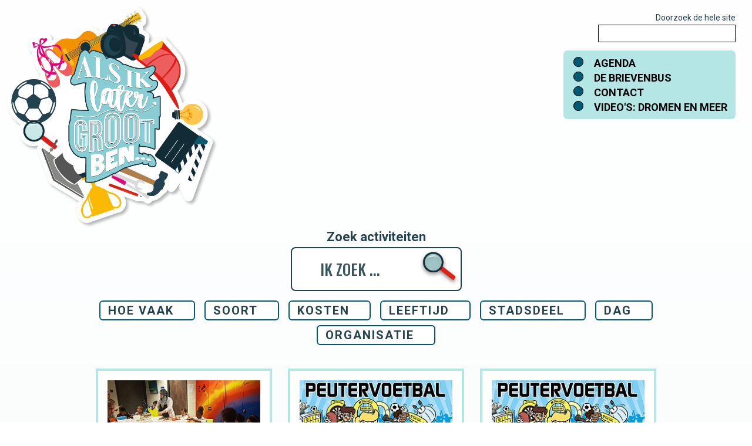

--- FILE ---
content_type: text/html; charset=utf-8
request_url: https://www.alsiklatergrootbeninalmere.nl/activiteiten?tx_sfeventmgt_pievent%5Baction%5D=detail&tx_sfeventmgt_pievent%5Bcontroller%5D=Event&tx_sfeventmgt_pievent%5Bevent%5D=430&cHash=3c93c8cc9c114a8e3f163ec819c1c8f6
body_size: 266939
content:
<!DOCTYPE html>
<html xmlns:og="http://opengraphprotocol.org/schema/" xmlns:fb="http://www.facebook.com/2008/fbml" xmlns:website="http://ogp.me/ns/website" lang="nl-NL" itemscope itemtype="http://schema.org/WebPage" class="touch-styles">
<head>

<meta charset="utf-8">
<!-- 
	This website is powered by TYPO3 - inspiring people to share!
	TYPO3 is a free open source Content Management Framework initially created by Kasper Skaarhoj and licensed under GNU/GPL.
	TYPO3 is copyright 1998-2026 of Kasper Skaarhoj. Extensions are copyright of their respective owners.
	Information and contribution at https://typo3.org/
-->


<link rel="icon" href="/_assets/8f7c4c4ad1df3dca26889a270b2310e2/Icons/favicon.ico" type="image/png">
<title>Activiteiten | Als ik later groot ben in Almere...</title>
<meta http-equiv="x-ua-compatible" content="IE=edge">
<meta name="generator" content="TYPO3 CMS">
<meta name="robots" content="all">
<meta name="viewport" content="width=device-width, initial-scale=1.0">
<meta property="og:site_name" content="Als ik later groot ben in Almere...">
<meta property="og:type" content="website">
<meta name="twitter:card" content="summary">
<meta name="revision" content="{$deployment.lastCommit}">


<link rel="stylesheet" href="https://fonts.googleapis.com/css?family=Roboto+Condensed:400,700|Roboto:400,700|Oswald:400,500,700|Open+Sans:400,700|Source+Code+Pro:400,300,700|Material+Icons" media="all">
<link rel="stylesheet" href="/typo3temp/assets/compressed/merged-43650511d9c13d73dddb0ce699a80e7b.css?1769600226" media="all">







<meta property="og:url" content="https://www.alsiklatergrootbeninalmere.nl/activiteiten"/>
<meta itemprop="name" content="Als ik later groot ben in Almere..."/>
<meta itemprop="url" content="https://www.alsiklatergrootbeninalmere.nl/activiteiten"/>
<meta itemprop="thumbnailUrl" content="https://www.alsiklatergrootbeninalmere.nl/_assets/8f7c4c4ad1df3dca26889a270b2310e2/Images/AILGB_LogoTekst.png"/>
<link rel="image_src" href="https://www.alsiklatergrootbeninalmere.nl/_assets/8f7c4c4ad1df3dca26889a270b2310e2/Images/AILGB_LogoTekst.png" />
<meta itemprop="image" content="https://www.alsiklatergrootbeninalmere.nl/_assets/8f7c4c4ad1df3dca26889a270b2310e2/Images/AILGB_LogoTekst.png"/>
<meta name="twitter:url" content="https://www.alsiklatergrootbeninalmere.nl/activiteiten"/><link rel="alternate" type="application/rss+xml" title="RSS 2.0" href="https://www.almere.nl/nieuws/rss.xml">
<link rel="canonical" href="https://www.alsiklatergrootbeninalmere.nl/activiteiten"/>

</head>
<body>
<!-- PiwikPro --><script type="text/javascript">
(function(window, document, dataLayerName, id) {
window[dataLayerName]=window[dataLayerName]||[],window[dataLayerName].push({start:(new Date).getTime(),event:"stg.start"});var scripts=document.getElementsByTagName('script')[0],tags=document.createElement('script');
function stgCreateCookie(a,b,c){var d="";if(c){var e=new Date;e.setTime(e.getTime()+24*c*60*60*1e3),d="; expires="+e.toUTCString()}document.cookie=a+"="+b+d+"; path=/"}
var isStgDebug=(window.location.href.match("stg_debug")||document.cookie.match("stg_debug"))&&!window.location.href.match("stg_disable_debug");stgCreateCookie("stg_debug",isStgDebug?1:"",isStgDebug?14:-1);
var qP=[];dataLayerName!=="dataLayer"&&qP.push("data_layer_name="+dataLayerName),isStgDebug&&qP.push("stg_debug");var qPString=qP.length>0?("?"+qP.join("&")):"";
tags.async=!0,tags.src="https://almere.containers.piwik.pro/"+id+".js"+qPString,scripts.parentNode.insertBefore(tags,scripts);
!function(a,n,i){a[n]=a[n]||{};for(var c=0;c<i.length;c++)!function(i){a[n][i]=a[n][i]||{},a[n][i].api=a[n][i].api||function(){var a=[].slice.call(arguments,0);"string"==typeof a[0]&&window[dataLayerName].push({event:n+"."+i+":"+a[0],parameters:[].slice.call(arguments,1)})}}(i[c])}(window,"ppms",["tm","cm"]);
})(window, document, 'dataLayerPiwik', 'e35b81f9-fd57-4e72-a6dc-e23016978e93');
</script><!-- End PiwikPro -->


  <div class="skipToContent">
    <a href="#main" id="skipToContent">Direct naar paginainhoud</a>
  </div>
  <header role="banner">
    
    <div class="header-container default">
        <div class="header-inner">
            

<div class="logo-round"><a href="/"><img src="/_assets/8f7c4c4ad1df3dca26889a270b2310e2/Images/AILGB_LogoCirkel.png" alt="Logo Als ik later groot ben" /></a></div>

<nav class="nav-main">
    <button id="show-nav-main" class="show-hide-toggle hide" aria-label="Toon menu" data-show-hide-label="Toon,Verberg" data-speed="fast" data-no-initial-states="true">
        <svg xmlns="http://www.w3.org/2000/svg" width="58" height="46" fill="#26414e">
            <g>
                <rect height="3" width="44" y="27" x="7"></rect>
                <rect height="3" width="44" y="38" x="7"></rect>
                <text font-weight="bold" font-size="17.1" font-family="din, Arial, Helvetica, Univers" text-anchor="middle" y="19" x="29">menu</text>
            </g>
        </svg>
    </button>

    <div id="nav-main">
		<div class="tx-solr-search-form"><form method="get" class="tx-solr-form combobox-form" id="tx-solr-search-form-pi-results" action="/zoeken" data-suggest="/zoeken?type=7384" data-suggest-header="Top Results" accept-charset="utf-8"><label for="tx-solr-search-field1">Doorzoek de hele site</label><div class="input-group"><input id="tx-solr-search-field1" type="text" class="tx-solr-q js-solr-q tx-solr-suggest form-control" autocomplete="off" name="tx_solr[q]" value="" /><span class="input-group-btn"><button class="btn btn-default tx-solr-submit" type="submit"><span class="visually-hidden">Zoeken</span></button></span></div></form></div>

        <ul><li class="nav-item"><a href="/agenda">Agenda</a></li><li class="nav-item"><a href="/de-brievenbus">De brievenbus</a></li><li class="nav-item"><a href="/contact">Contact</a></li><li class="nav-item"><a href="/droomvideos">Video's: dromen en meer</a></li></ul>
        <button class="nav-close-menu" aria-label="Verberg menu"><img src="/_assets/8f7c4c4ad1df3dca26889a270b2310e2/Images/AILGB_HamburgerSluit.png" alt="Verberg menu" /></button>
    </div>

</nav>

<h1 class="visually-hidden">Activiteiten</h1>

        </div>
    </div>

  </header>
  

    <div id="main" class="container">
        


<div class="content">
    <!--TYPO3SEARCH_begin-->
<div id="c51349" class="frame frame-default frame-type-list frame-layout-0"><div class="tx_solr container activiteiten">
	
	
	<div id="tx-solr-search" class="activiteiten">

		


		

	<div class="tx-solr-search-form">
		<form method="get" id="tx-solr-search-form-pi-results" action="/activiteiten" data-suggest="/activiteiten?type=7384" data-suggest-header="Top Results" accept-charset="utf-8">

			<label for="tx-solr-search-field">Zoek activiteiten</label>
			<div class="tx-solr-search-form-wrap">
				<div class="input-group">
	                

					

					<input id="tx-solr-search-field" autocomplete="off" type="text" class="tx-solr-q js-solr-q tx-solr-suggest form-control" name="tx_solr[q]" value="" placeholder="IK ZOEK ..." />
					<span class="input-group-btn">
						<button class="btn btn-default tx-solr-submit" type="submit">
							<span class=" glyphicon glyphicon-search"></span>
							<span class="visually-hidden">Zoeken</span>
						</button>
					</span>
	                <ul class="activiteit-categories"><li class="category AKT-lessen"><a href="/activiteiten?tx_solr%5Bfilter%5D%5B0%5D=a_soort%3AAKT-lessen">AKT-lessen</a></li><li class="category Alle cultuur"><a href="/activiteiten?tx_solr%5Bfilter%5D%5B0%5D=a_soort%3AAlle%20cultuur">Alle cultuur</a></li><li class="category Alle sporten"><a href="/activiteiten?tx_solr%5Bfilter%5D%5B0%5D=a_soort%3AAlle%20sporten">Alle sporten</a></li><li class="category Creatief en koken"><a href="/activiteiten?tx_solr%5Bfilter%5D%5B0%5D=a_soort%3ACreatief%20en%20koken">Creatief en koken</a></li><li class="category Natuur"><a href="/activiteiten?tx_solr%5Bfilter%5D%5B0%5D=a_soort%3ANatuur">Natuur</a></li><li class="category Techniek en ICT"><a href="/activiteiten?tx_solr%5Bfilter%5D%5B0%5D=a_soort%3ATechniek%20en%20ICT">Techniek en ICT</a></li><li class="category Huiswerk"><a href="/activiteiten?tx_solr%5Bfilter%5D%5B0%5D=a_soort%3AHuiswerk">Huiswerk</a></li><li class="category Vakantie"><a href="/activiteiten?tx_solr%5Bfilter%5D%5B0%5D=a_soort%3AVakantie">Vakantie</a></li><li class="category Beroepen"><a href="/activiteiten?tx_solr%5Bfilter%5D%5B0%5D=a_soort%3ABeroepen">Beroepen</a></li><li class="category Hulp bij kosten"><a href="/activiteiten?tx_solr%5Bfilter%5D%5B0%5D=a_soort%3AHulp%20bij%20kosten">Hulp bij kosten</a></li><li class="category Ontwikkeling"><a href="/activiteiten?tx_solr%5Bfilter%5D%5B0%5D=a_soort%3AOntwikkeling">Ontwikkeling</a></li><li class="category In de buurt"><a href="/activiteiten?tx_solr%5Bfilter%5D%5B0%5D=a_soort%3AIn%20de%20buurt">In de buurt</a></li><li class="category Feest"><a href="/activiteiten?tx_solr%5Bfilter%5D%5B0%5D=a_soort%3AFeest">Feest</a></li><li class="category"><a href="/activiteiten">Alle activiteiten</a></li></ul>
				</div>

	            

	            <div class="activiteit-catheaders">
		            
		        </div>
		    </div>

		</form>
	</div>


		
			
		

		<div id="tx-solr-search-functions">
			
				
					<h2 class="visually-hidden">Filters</h2>
					
	<div id="tx-solr-faceting">
		
			<div class="facet-area-main">
				<div class="solr-facets-available secondaryContentSection">
					<div class="facets">
						
							<div class="facet facet-type facet-type-options panel-group" id="facet-accordion-aa_soort_recurring">
								



    <div class="panel">
        <div class="panel-heading">
            <h3 class="facet-label panel-title">
                <span class="glyphicon glyphicon-filter"></span>
                <a data-bs-toggle="collapse" data-parent="#facet-accordionaa_soort_recurring" href="#facetaa_soort_recurring" aria-expanded="false" aria-controls="facetaa_soort_recurring">Hoe vaak</a>
            </h3>
        </div>
        <div class="list-group list-group-flush facet-option-list facet-type-options fluidfacet collapse" data-facet-name="aa_soort_recurring" data-facet-label="Hoe vaak" id="facetaa_soort_recurring">
            
            
                    
                        <div class="list-group-item facet-option" data-facet-item-value="1">
                            <a class="facet solr-ajaxified" href="/activiteiten?tx_solr%5Bfilter%5D%5B0%5D=aa_soort_recurring%3A1">Eenmalig of af en toe</a> <span class="facet-result-count badge">8</span>
                        </div>
                    
                        <div class="list-group-item facet-option" data-facet-item-value="2">
                            <a class="facet solr-ajaxified" href="/activiteiten?tx_solr%5Bfilter%5D%5B0%5D=aa_soort_recurring%3A2">Structureel</a> <span class="facet-result-count badge">151</span>
                        </div>
                    
                

            

            
        </div>

    </div>



							</div>
						
							<div class="facet facet-type facet-type-options panel-group" id="facet-accordion-a_soort">
								



    <div class="panel">
        <div class="panel-heading">
            <h3 class="facet-label panel-title">
                <span class="glyphicon glyphicon-filter"></span>
                <a data-bs-toggle="collapse" data-parent="#facet-accordiona_soort" href="#faceta_soort" aria-expanded="false" aria-controls="faceta_soort">Soort</a>
            </h3>
        </div>
        <div class="list-group list-group-flush facet-option-list facet-type-options fluidfacet collapse" data-facet-name="a_soort" data-facet-label="Soort" id="faceta_soort">
            
            
                    
                        <div class="list-group-item facet-option" data-facet-item-value="Alle sporten">
                            <a class="facet solr-ajaxified" href="/activiteiten?tx_solr%5Bfilter%5D%5B0%5D=a_soort%3AAlle+sporten">Alle sporten</a> <span class="facet-result-count badge">107</span>
                        </div>
                    
                        <div class="list-group-item facet-option" data-facet-item-value="In de buurt">
                            <a class="facet solr-ajaxified" href="/activiteiten?tx_solr%5Bfilter%5D%5B0%5D=a_soort%3AIn+de+buurt">In de buurt</a> <span class="facet-result-count badge">85</span>
                        </div>
                    
                        <div class="list-group-item facet-option" data-facet-item-value="Alle cultuur">
                            <a class="facet solr-ajaxified" href="/activiteiten?tx_solr%5Bfilter%5D%5B0%5D=a_soort%3AAlle+cultuur">Alle cultuur</a> <span class="facet-result-count badge">25</span>
                        </div>
                    
                        <div class="list-group-item facet-option" data-facet-item-value="Creatief en koken">
                            <a class="facet solr-ajaxified" href="/activiteiten?tx_solr%5Bfilter%5D%5B0%5D=a_soort%3ACreatief+en+koken">Creatief en koken</a> <span class="facet-result-count badge">7</span>
                        </div>
                    
                        <div class="list-group-item facet-option" data-facet-item-value="Hulp bij kosten">
                            <a class="facet solr-ajaxified" href="/activiteiten?tx_solr%5Bfilter%5D%5B0%5D=a_soort%3AHulp+bij+kosten">Hulp bij kosten</a> <span class="facet-result-count badge">5</span>
                        </div>
                    
                        <div class="list-group-item facet-option" data-facet-item-value="Huiswerk">
                            <a class="facet solr-ajaxified" href="/activiteiten?tx_solr%5Bfilter%5D%5B0%5D=a_soort%3AHuiswerk">Huiswerk</a> <span class="facet-result-count badge">3</span>
                        </div>
                    
                        <div class="list-group-item facet-option" data-facet-item-value="Beroepen">
                            <a class="facet solr-ajaxified" href="/activiteiten?tx_solr%5Bfilter%5D%5B0%5D=a_soort%3ABeroepen">Beroepen</a> <span class="facet-result-count badge">2</span>
                        </div>
                    
                        <div class="list-group-item facet-option" data-facet-item-value="Natuur">
                            <a class="facet solr-ajaxified" href="/activiteiten?tx_solr%5Bfilter%5D%5B0%5D=a_soort%3ANatuur">Natuur</a> <span class="facet-result-count badge">2</span>
                        </div>
                    
                        <div class="list-group-item facet-option" data-facet-item-value="Techniek en ICT">
                            <a class="facet solr-ajaxified" href="/activiteiten?tx_solr%5Bfilter%5D%5B0%5D=a_soort%3ATechniek+en+ICT">Techniek en ICT</a> <span class="facet-result-count badge">1</span>
                        </div>
                    
                        <div class="list-group-item facet-option" data-facet-item-value="Vakantie">
                            <a class="facet solr-ajaxified" href="/activiteiten?tx_solr%5Bfilter%5D%5B0%5D=a_soort%3AVakantie">Vakantie</a> <span class="facet-result-count badge">1</span>
                        </div>
                    
                

            

            
        </div>

    </div>



							</div>
						
							<div class="facet facet-type facet-type-options panel-group" id="facet-accordion-b_kosten">
								



    <div class="panel">
        <div class="panel-heading">
            <h3 class="facet-label panel-title">
                <span class="glyphicon glyphicon-filter"></span>
                <a data-bs-toggle="collapse" data-parent="#facet-accordionb_kosten" href="#facetb_kosten" aria-expanded="false" aria-controls="facetb_kosten">Kosten</a>
            </h3>
        </div>
        <div class="list-group list-group-flush facet-option-list facet-type-options fluidfacet collapse" data-facet-name="b_kosten" data-facet-label="Kosten" id="facetb_kosten">
            
            
                    
                        <div class="list-group-item facet-option" data-facet-item-value="1">
                            <a class="facet solr-ajaxified" href="/activiteiten?tx_solr%5Bfilter%5D%5B0%5D=b_kosten%3A1">Gratis</a> <span class="facet-result-count badge">54</span>
                        </div>
                    
                        <div class="list-group-item facet-option" data-facet-item-value="2">
                            <a class="facet solr-ajaxified" href="/activiteiten?tx_solr%5Bfilter%5D%5B0%5D=b_kosten%3A2">Gratis proefles</a> <span class="facet-result-count badge">80</span>
                        </div>
                    
                        <div class="list-group-item facet-option" data-facet-item-value="7">
                            <a class="facet solr-ajaxified" href="/activiteiten?tx_solr%5Bfilter%5D%5B0%5D=b_kosten%3A7">Contributie</a> <span class="facet-result-count badge">48</span>
                        </div>
                    
                        <div class="list-group-item facet-option" data-facet-item-value="6">
                            <a class="facet solr-ajaxified" href="/activiteiten?tx_solr%5Bfilter%5D%5B0%5D=b_kosten%3A6">Mogelijk via het Jeugdfonds Sport en Cultuur</a> <span class="facet-result-count badge">86</span>
                        </div>
                    
                        <div class="list-group-item facet-option" data-facet-item-value="3">
                            <a class="facet solr-ajaxified" href="/activiteiten?tx_solr%5Bfilter%5D%5B0%5D=b_kosten%3A3">0-2</a> <span class="facet-result-count badge">2</span>
                        </div>
                    
                        <div class="list-group-item facet-option" data-facet-item-value="4">
                            <a class="facet solr-ajaxified" href="/activiteiten?tx_solr%5Bfilter%5D%5B0%5D=b_kosten%3A4">2-5</a> <span class="facet-result-count badge">11</span>
                        </div>
                    
                        <div class="list-group-item facet-option" data-facet-item-value="5">
                            <a class="facet solr-ajaxified" href="/activiteiten?tx_solr%5Bfilter%5D%5B0%5D=b_kosten%3A5">5+</a> <span class="facet-result-count badge">31</span>
                        </div>
                    
                

            

            
        </div>

    </div>



							</div>
						
							<div class="facet facet-type facet-type-options panel-group" id="facet-accordion-c_leeftijd">
								



    <div class="panel">
        <div class="panel-heading">
            <h3 class="facet-label panel-title">
                <span class="glyphicon glyphicon-filter"></span>
                <a data-bs-toggle="collapse" data-parent="#facet-accordionc_leeftijd" href="#facetc_leeftijd" aria-expanded="false" aria-controls="facetc_leeftijd">Leeftijd</a>
            </h3>
        </div>
        <div class="list-group list-group-flush facet-option-list facet-type-options fluidfacet collapse" data-facet-name="c_leeftijd" data-facet-label="Leeftijd" id="facetc_leeftijd">
            
            
                    
                        <div class="list-group-item facet-option" data-facet-item-value="1">
                            <a class="facet solr-ajaxified" href="/activiteiten?tx_solr%5Bfilter%5D%5B0%5D=c_leeftijd%3A1">0-2</a> <span class="facet-result-count badge">20</span>
                        </div>
                    
                        <div class="list-group-item facet-option" data-facet-item-value="2">
                            <a class="facet solr-ajaxified" href="/activiteiten?tx_solr%5Bfilter%5D%5B0%5D=c_leeftijd%3A2">2-4</a> <span class="facet-result-count badge">44</span>
                        </div>
                    
                        <div class="list-group-item facet-option" data-facet-item-value="3">
                            <a class="facet solr-ajaxified" href="/activiteiten?tx_solr%5Bfilter%5D%5B0%5D=c_leeftijd%3A3">4-6</a> <span class="facet-result-count badge">82</span>
                        </div>
                    
                        <div class="list-group-item facet-option" data-facet-item-value="4">
                            <a class="facet solr-ajaxified" href="/activiteiten?tx_solr%5Bfilter%5D%5B0%5D=c_leeftijd%3A4">6-8</a> <span class="facet-result-count badge">102</span>
                        </div>
                    
                        <div class="list-group-item facet-option" data-facet-item-value="5">
                            <a class="facet solr-ajaxified" href="/activiteiten?tx_solr%5Bfilter%5D%5B0%5D=c_leeftijd%3A5">8-10</a> <span class="facet-result-count badge">113</span>
                        </div>
                    
                        <div class="list-group-item facet-option" data-facet-item-value="6">
                            <a class="facet solr-ajaxified" href="/activiteiten?tx_solr%5Bfilter%5D%5B0%5D=c_leeftijd%3A6">10-12</a> <span class="facet-result-count badge">115</span>
                        </div>
                    
                

            

            
        </div>

    </div>



							</div>
						
							<div class="facet facet-type facet-type-options panel-group" id="facet-accordion-d_stadsdeel">
								



    <div class="panel">
        <div class="panel-heading">
            <h3 class="facet-label panel-title">
                <span class="glyphicon glyphicon-filter"></span>
                <a data-bs-toggle="collapse" data-parent="#facet-accordiond_stadsdeel" href="#facetd_stadsdeel" aria-expanded="false" aria-controls="facetd_stadsdeel">Stadsdeel</a>
            </h3>
        </div>
        <div class="list-group list-group-flush facet-option-list facet-type-options fluidfacet collapse" data-facet-name="d_stadsdeel" data-facet-label="Stadsdeel" id="facetd_stadsdeel">
            
            
                    
                        <div class="list-group-item facet-option" data-facet-item-value="3">
                            <a class="facet solr-ajaxified" href="/activiteiten?tx_solr%5Bfilter%5D%5B0%5D=d_stadsdeel%3A3">Almere Buiten</a> <span class="facet-result-count badge">21</span>
                        </div>
                    
                        <div class="list-group-item facet-option" data-facet-item-value="1">
                            <a class="facet solr-ajaxified" href="/activiteiten?tx_solr%5Bfilter%5D%5B0%5D=d_stadsdeel%3A1">Almere Haven</a> <span class="facet-result-count badge">20</span>
                        </div>
                    
                        <div class="list-group-item facet-option" data-facet-item-value="5">
                            <a class="facet solr-ajaxified" href="/activiteiten?tx_solr%5Bfilter%5D%5B0%5D=d_stadsdeel%3A5">Almere Hout</a> <span class="facet-result-count badge">6</span>
                        </div>
                    
                        <div class="list-group-item facet-option" data-facet-item-value="4">
                            <a class="facet solr-ajaxified" href="/activiteiten?tx_solr%5Bfilter%5D%5B0%5D=d_stadsdeel%3A4">Almere Poort</a> <span class="facet-result-count badge">17</span>
                        </div>
                    
                        <div class="list-group-item facet-option" data-facet-item-value="2">
                            <a class="facet solr-ajaxified" href="/activiteiten?tx_solr%5Bfilter%5D%5B0%5D=d_stadsdeel%3A2">Almere Stad</a> <span class="facet-result-count badge">69</span>
                        </div>
                    
                        <div class="list-group-item facet-option" data-facet-item-value="6">
                            <a class="facet solr-ajaxified" href="/activiteiten?tx_solr%5Bfilter%5D%5B0%5D=d_stadsdeel%3A6">Heel Almere</a> <span class="facet-result-count badge">32</span>
                        </div>
                    
                

            

            
        </div>

    </div>



							</div>
						
							<div class="facet facet-type facet-type-options panel-group" id="facet-accordion-f_dagen">
								



    <div class="panel">
        <div class="panel-heading">
            <h3 class="facet-label panel-title">
                <span class="glyphicon glyphicon-filter"></span>
                <a data-bs-toggle="collapse" data-parent="#facet-accordionf_dagen" href="#facetf_dagen" aria-expanded="false" aria-controls="facetf_dagen">Dag</a>
            </h3>
        </div>
        <div class="list-group list-group-flush facet-option-list facet-type-options fluidfacet collapse" data-facet-name="f_dagen" data-facet-label="Dag" id="facetf_dagen">
            
            
                    
                        <div class="list-group-item facet-option" data-facet-item-value="maandag">
                            <a class="facet solr-ajaxified" href="/activiteiten?tx_solr%5Bfilter%5D%5B0%5D=f_dagen%3Amaandag">maandag</a> <span class="facet-result-count badge">46</span>
                        </div>
                    
                        <div class="list-group-item facet-option" data-facet-item-value="dinsdag">
                            <a class="facet solr-ajaxified" href="/activiteiten?tx_solr%5Bfilter%5D%5B0%5D=f_dagen%3Adinsdag">dinsdag</a> <span class="facet-result-count badge">50</span>
                        </div>
                    
                        <div class="list-group-item facet-option" data-facet-item-value="woensdag">
                            <a class="facet solr-ajaxified" href="/activiteiten?tx_solr%5Bfilter%5D%5B0%5D=f_dagen%3Awoensdag">woensdag</a> <span class="facet-result-count badge">55</span>
                        </div>
                    
                        <div class="list-group-item facet-option" data-facet-item-value="donderdag">
                            <a class="facet solr-ajaxified" href="/activiteiten?tx_solr%5Bfilter%5D%5B0%5D=f_dagen%3Adonderdag">donderdag</a> <span class="facet-result-count badge">49</span>
                        </div>
                    
                        <div class="list-group-item facet-option" data-facet-item-value="vrijdag">
                            <a class="facet solr-ajaxified" href="/activiteiten?tx_solr%5Bfilter%5D%5B0%5D=f_dagen%3Avrijdag">vrijdag</a> <span class="facet-result-count badge">41</span>
                        </div>
                    
                        <div class="list-group-item facet-option" data-facet-item-value="zaterdag">
                            <a class="facet solr-ajaxified" href="/activiteiten?tx_solr%5Bfilter%5D%5B0%5D=f_dagen%3Azaterdag">zaterdag</a> <span class="facet-result-count badge">41</span>
                        </div>
                    
                        <div class="list-group-item facet-option" data-facet-item-value="zondag">
                            <a class="facet solr-ajaxified" href="/activiteiten?tx_solr%5Bfilter%5D%5B0%5D=f_dagen%3Azondag">zondag</a> <span class="facet-result-count badge">23</span>
                        </div>
                    
                

            

            
        </div>

    </div>



							</div>
						
							<div class="facet facet-type facet-type-options panel-group" id="facet-accordion-g_organisatie">
								



    <div class="panel">
        <div class="panel-heading">
            <h3 class="facet-label panel-title">
                <span class="glyphicon glyphicon-filter"></span>
                <a data-bs-toggle="collapse" data-parent="#facet-accordiong_organisatie" href="#facetg_organisatie" aria-expanded="false" aria-controls="facetg_organisatie">Organisatie</a>
            </h3>
        </div>
        <div class="list-group list-group-flush facet-option-list facet-type-options fluidfacet collapse" data-facet-name="g_organisatie" data-facet-label="Organisatie" id="facetg_organisatie">
            
            
                    
                        <div class="list-group-item facet-option" data-facet-item-value="Aikidojo Poort">
                            <a class="facet solr-ajaxified" href="/activiteiten?tx_solr%5Bfilter%5D%5B0%5D=g_organisatie%3AAikidojo+Poort">Aikidojo Poort</a> <span class="facet-result-count badge">2</span>
                        </div>
                    
                        <div class="list-group-item facet-option" data-facet-item-value="Almeerse Reddings Brigade">
                            <a class="facet solr-ajaxified" href="/activiteiten?tx_solr%5Bfilter%5D%5B0%5D=g_organisatie%3AAlmeerse+Reddings+Brigade">Almeerse Reddings Brigade</a> <span class="facet-result-count badge">3</span>
                        </div>
                    
                        <div class="list-group-item facet-option" data-facet-item-value="Almere Kenniscentrum Talent Team">
                            <a class="facet solr-ajaxified" href="/activiteiten?tx_solr%5Bfilter%5D%5B0%5D=g_organisatie%3AAlmere+Kenniscentrum+Talent+Team">Almere Kenniscentrum Talent Team</a> <span class="facet-result-count badge">1</span>
                        </div>
                    
                        <div class="list-group-item facet-option" data-facet-item-value="Almere Maru">
                            <a class="facet solr-ajaxified" href="/activiteiten?tx_solr%5Bfilter%5D%5B0%5D=g_organisatie%3AAlmere+Maru">Almere Maru</a> <span class="facet-result-count badge">2</span>
                        </div>
                    
                        <div class="list-group-item facet-option" data-facet-item-value="Als ik later groot ben in Almere">
                            <a class="facet solr-ajaxified" href="/activiteiten?tx_solr%5Bfilter%5D%5B0%5D=g_organisatie%3AAls+ik+later+groot+ben+in+Almere">Als ik later groot ben in Almere</a> <span class="facet-result-count badge">2</span>
                        </div>
                    
                        <div class="list-group-item facet-option" data-facet-item-value="Als ik later groot ben in Almere/Dare to dream in 036">
                            <a class="facet solr-ajaxified" href="/activiteiten?tx_solr%5Bfilter%5D%5B0%5D=g_organisatie%3AAls+ik+later+groot+ben+in+Almere%2FDare+to+dream+in+036">Als ik later groot ben in Almere/Dare to dream in 036</a> <span class="facet-result-count badge">2</span>
                        </div>
                    
                        <div class="list-group-item facet-option" data-facet-item-value="Aquayara Stad BV">
                            <a class="facet solr-ajaxified" href="/activiteiten?tx_solr%5Bfilter%5D%5B0%5D=g_organisatie%3AAquayara+Stad+BV">Aquayara Stad BV</a> <span class="facet-result-count badge">1</span>
                        </div>
                    
                        <div class="list-group-item facet-option" data-facet-item-value="Arno Splinter Sport Events">
                            <a class="facet solr-ajaxified" href="/activiteiten?tx_solr%5Bfilter%5D%5B0%5D=g_organisatie%3AArno+Splinter+Sport+Events">Arno Splinter Sport Events</a> <span class="facet-result-count badge">15</span>
                        </div>
                    
                        <div class="list-group-item facet-option" data-facet-item-value="BCN Sports">
                            <a class="facet solr-ajaxified" href="/activiteiten?tx_solr%5Bfilter%5D%5B0%5D=g_organisatie%3ABCN+Sports">BCN Sports</a> <span class="facet-result-count badge">1</span>
                        </div>
                    
                        <div class="list-group-item facet-option" data-facet-item-value="Bootcamp Nation">
                            <a class="facet solr-ajaxified" href="/activiteiten?tx_solr%5Bfilter%5D%5B0%5D=g_organisatie%3ABootcamp+Nation">Bootcamp Nation</a> <span class="facet-result-count badge">1</span>
                        </div>
                    
                        <div class="list-group-item facet-option tx-solr-facet-hidden" data-facet-item-value="Budo-San Sports">
                            <a class="facet solr-ajaxified" href="/activiteiten?tx_solr%5Bfilter%5D%5B0%5D=g_organisatie%3ABudo-San+Sports">Budo-San Sports</a> <span class="facet-result-count badge">5</span>
                        </div>
                    
                        <div class="list-group-item facet-option tx-solr-facet-hidden" data-facet-item-value="Dans- en Coachstudio Paul &amp; Cynthia">
                            <a class="facet solr-ajaxified" href="/activiteiten?tx_solr%5Bfilter%5D%5B0%5D=g_organisatie%3ADans-+en+Coachstudio+Paul+%26+Cynthia">Dans- en Coachstudio Paul &amp; Cynthia</a> <span class="facet-result-count badge">1</span>
                        </div>
                    
                        <div class="list-group-item facet-option tx-solr-facet-hidden" data-facet-item-value="Dansstudio Yvette">
                            <a class="facet solr-ajaxified" href="/activiteiten?tx_solr%5Bfilter%5D%5B0%5D=g_organisatie%3ADansstudio+Yvette">Dansstudio Yvette</a> <span class="facet-result-count badge">1</span>
                        </div>
                    
                        <div class="list-group-item facet-option tx-solr-facet-hidden" data-facet-item-value="De Schatkist">
                            <a class="facet solr-ajaxified" href="/activiteiten?tx_solr%5Bfilter%5D%5B0%5D=g_organisatie%3ADe+Schatkist">De Schatkist</a> <span class="facet-result-count badge">2</span>
                        </div>
                    
                        <div class="list-group-item facet-option tx-solr-facet-hidden" data-facet-item-value="De Schoor">
                            <a class="facet solr-ajaxified" href="/activiteiten?tx_solr%5Bfilter%5D%5B0%5D=g_organisatie%3ADe+Schoor">De Schoor</a> <span class="facet-result-count badge">10</span>
                        </div>
                    
                        <div class="list-group-item facet-option tx-solr-facet-hidden" data-facet-item-value="De Schoor, Welzijn in Almere">
                            <a class="facet solr-ajaxified" href="/activiteiten?tx_solr%5Bfilter%5D%5B0%5D=g_organisatie%3ADe+Schoor%2C+Welzijn+in+Almere">De Schoor, Welzijn in Almere</a> <span class="facet-result-count badge">5</span>
                        </div>
                    
                        <div class="list-group-item facet-option tx-solr-facet-hidden" data-facet-item-value="De Voetbalfabriek BV">
                            <a class="facet solr-ajaxified" href="/activiteiten?tx_solr%5Bfilter%5D%5B0%5D=g_organisatie%3ADe+Voetbalfabriek+BV">De Voetbalfabriek BV</a> <span class="facet-result-count badge">2</span>
                        </div>
                    
                        <div class="list-group-item facet-option tx-solr-facet-hidden" data-facet-item-value="EKVA">
                            <a class="facet solr-ajaxified" href="/activiteiten?tx_solr%5Bfilter%5D%5B0%5D=g_organisatie%3AEKVA">EKVA</a> <span class="facet-result-count badge">1</span>
                        </div>
                    
                        <div class="list-group-item facet-option tx-solr-facet-hidden" data-facet-item-value="English Lessons Almere">
                            <a class="facet solr-ajaxified" href="/activiteiten?tx_solr%5Bfilter%5D%5B0%5D=g_organisatie%3AEnglish+Lessons+Almere">English Lessons Almere</a> <span class="facet-result-count badge">1</span>
                        </div>
                    
                        <div class="list-group-item facet-option tx-solr-facet-hidden" data-facet-item-value="Erik &amp; Emy">
                            <a class="facet solr-ajaxified" href="/activiteiten?tx_solr%5Bfilter%5D%5B0%5D=g_organisatie%3AErik+%26+Emy">Erik &amp; Emy</a> <span class="facet-result-count badge">5</span>
                        </div>
                    
                        <div class="list-group-item facet-option tx-solr-facet-hidden" data-facet-item-value="Fencing Club Almere">
                            <a class="facet solr-ajaxified" href="/activiteiten?tx_solr%5Bfilter%5D%5B0%5D=g_organisatie%3AFencing+Club+Almere">Fencing Club Almere</a> <span class="facet-result-count badge">1</span>
                        </div>
                    
                        <div class="list-group-item facet-option tx-solr-facet-hidden" data-facet-item-value="Fenghuang Martial Arts">
                            <a class="facet solr-ajaxified" href="/activiteiten?tx_solr%5Bfilter%5D%5B0%5D=g_organisatie%3AFenghuang+Martial+Arts">Fenghuang Martial Arts</a> <span class="facet-result-count badge">1</span>
                        </div>
                    
                        <div class="list-group-item facet-option tx-solr-facet-hidden" data-facet-item-value="Fonds Bijzondere Noden">
                            <a class="facet solr-ajaxified" href="/activiteiten?tx_solr%5Bfilter%5D%5B0%5D=g_organisatie%3AFonds+Bijzondere+Noden">Fonds Bijzondere Noden</a> <span class="facet-result-count badge">1</span>
                        </div>
                    
                        <div class="list-group-item facet-option tx-solr-facet-hidden" data-facet-item-value="GDFL Brassband">
                            <a class="facet solr-ajaxified" href="/activiteiten?tx_solr%5Bfilter%5D%5B0%5D=g_organisatie%3AGDFL+Brassband">GDFL Brassband</a> <span class="facet-result-count badge">1</span>
                        </div>
                    
                        <div class="list-group-item facet-option tx-solr-facet-hidden" data-facet-item-value="Gitaarlesinalmerepoort.nl">
                            <a class="facet solr-ajaxified" href="/activiteiten?tx_solr%5Bfilter%5D%5B0%5D=g_organisatie%3AGitaarlesinalmerepoort.nl">Gitaarlesinalmerepoort.nl</a> <span class="facet-result-count badge">1</span>
                        </div>
                    
                        <div class="list-group-item facet-option tx-solr-facet-hidden" data-facet-item-value="Global Dance Centre">
                            <a class="facet solr-ajaxified" href="/activiteiten?tx_solr%5Bfilter%5D%5B0%5D=g_organisatie%3AGlobal+Dance+Centre">Global Dance Centre</a> <span class="facet-result-count badge">1</span>
                        </div>
                    
                        <div class="list-group-item facet-option tx-solr-facet-hidden" data-facet-item-value="Guan Yu Martial Arts Academy">
                            <a class="facet solr-ajaxified" href="/activiteiten?tx_solr%5Bfilter%5D%5B0%5D=g_organisatie%3AGuan+Yu+Martial+Arts+Academy">Guan Yu Martial Arts Academy</a> <span class="facet-result-count badge">1</span>
                        </div>
                    
                        <div class="list-group-item facet-option tx-solr-facet-hidden" data-facet-item-value="Havas">
                            <a class="facet solr-ajaxified" href="/activiteiten?tx_solr%5Bfilter%5D%5B0%5D=g_organisatie%3AHavas">Havas</a> <span class="facet-result-count badge">1</span>
                        </div>
                    
                        <div class="list-group-item facet-option tx-solr-facet-hidden" data-facet-item-value="Hubertus - Almere">
                            <a class="facet solr-ajaxified" href="/activiteiten?tx_solr%5Bfilter%5D%5B0%5D=g_organisatie%3AHubertus+-+Almere">Hubertus - Almere</a> <span class="facet-result-count badge">1</span>
                        </div>
                    
                        <div class="list-group-item facet-option tx-solr-facet-hidden" data-facet-item-value="Humanitas">
                            <a class="facet solr-ajaxified" href="/activiteiten?tx_solr%5Bfilter%5D%5B0%5D=g_organisatie%3AHumanitas">Humanitas</a> <span class="facet-result-count badge">6</span>
                        </div>
                    
                        <div class="list-group-item facet-option tx-solr-facet-hidden" data-facet-item-value="Indoor Mountainbike">
                            <a class="facet solr-ajaxified" href="/activiteiten?tx_solr%5Bfilter%5D%5B0%5D=g_organisatie%3AIndoor+Mountainbike">Indoor Mountainbike</a> <span class="facet-result-count badge">1</span>
                        </div>
                    
                        <div class="list-group-item facet-option tx-solr-facet-hidden" data-facet-item-value="JGZ">
                            <a class="facet solr-ajaxified" href="/activiteiten?tx_solr%5Bfilter%5D%5B0%5D=g_organisatie%3AJGZ">JGZ</a> <span class="facet-result-count badge">1</span>
                        </div>
                    
                        <div class="list-group-item facet-option tx-solr-facet-hidden" data-facet-item-value="Jeugdfonds Sport &amp; Cultuur Almere">
                            <a class="facet solr-ajaxified" href="/activiteiten?tx_solr%5Bfilter%5D%5B0%5D=g_organisatie%3AJeugdfonds+Sport+%26+Cultuur+Almere">Jeugdfonds Sport &amp; Cultuur Almere</a> <span class="facet-result-count badge">1</span>
                        </div>
                    
                        <div class="list-group-item facet-option tx-solr-facet-hidden" data-facet-item-value="Joymere/BMoved">
                            <a class="facet solr-ajaxified" href="/activiteiten?tx_solr%5Bfilter%5D%5B0%5D=g_organisatie%3AJoymere%2FBMoved">Joymere/BMoved</a> <span class="facet-result-count badge">1</span>
                        </div>
                    
                        <div class="list-group-item facet-option tx-solr-facet-hidden" data-facet-item-value="Ketennetwerk KOPP-KOV">
                            <a class="facet solr-ajaxified" href="/activiteiten?tx_solr%5Bfilter%5D%5B0%5D=g_organisatie%3AKetennetwerk+KOPP-KOV">Ketennetwerk KOPP-KOV</a> <span class="facet-result-count badge">2</span>
                        </div>
                    
                        <div class="list-group-item facet-option tx-solr-facet-hidden" data-facet-item-value="Krav Maga Almere">
                            <a class="facet solr-ajaxified" href="/activiteiten?tx_solr%5Bfilter%5D%5B0%5D=g_organisatie%3AKrav+Maga+Almere">Krav Maga Almere</a> <span class="facet-result-count badge">1</span>
                        </div>
                    
                        <div class="list-group-item facet-option tx-solr-facet-hidden" data-facet-item-value="Kuk Sool Won">
                            <a class="facet solr-ajaxified" href="/activiteiten?tx_solr%5Bfilter%5D%5B0%5D=g_organisatie%3AKuk+Sool+Won">Kuk Sool Won</a> <span class="facet-result-count badge">1</span>
                        </div>
                    
                        <div class="list-group-item facet-option tx-solr-facet-hidden" data-facet-item-value="La Taurina">
                            <a class="facet solr-ajaxified" href="/activiteiten?tx_solr%5Bfilter%5D%5B0%5D=g_organisatie%3ALa+Taurina">La Taurina</a> <span class="facet-result-count badge">1</span>
                        </div>
                    
                        <div class="list-group-item facet-option tx-solr-facet-hidden" data-facet-item-value="Luna Nguyen Atelier">
                            <a class="facet solr-ajaxified" href="/activiteiten?tx_solr%5Bfilter%5D%5B0%5D=g_organisatie%3ALuna+Nguyen+Atelier">Luna Nguyen Atelier</a> <span class="facet-result-count badge">2</span>
                        </div>
                    
                        <div class="list-group-item facet-option tx-solr-facet-hidden" data-facet-item-value="Muziekschool Flevotunes">
                            <a class="facet solr-ajaxified" href="/activiteiten?tx_solr%5Bfilter%5D%5B0%5D=g_organisatie%3AMuziekschool+Flevotunes">Muziekschool Flevotunes</a> <span class="facet-result-count badge">1</span>
                        </div>
                    
                        <div class="list-group-item facet-option tx-solr-facet-hidden" data-facet-item-value="Optisport Almere">
                            <a class="facet solr-ajaxified" href="/activiteiten?tx_solr%5Bfilter%5D%5B0%5D=g_organisatie%3AOptisport+Almere">Optisport Almere</a> <span class="facet-result-count badge">1</span>
                        </div>
                    
                        <div class="list-group-item facet-option tx-solr-facet-hidden" data-facet-item-value="PeuterKleuterSport (Haven, Poort en Buiten)">
                            <a class="facet solr-ajaxified" href="/activiteiten?tx_solr%5Bfilter%5D%5B0%5D=g_organisatie%3APeuterKleuterSport+%28Haven%2C+Poort+en+Buiten%29">PeuterKleuterSport (Haven, Poort en Buiten)</a> <span class="facet-result-count badge">1</span>
                        </div>
                    
                        <div class="list-group-item facet-option tx-solr-facet-hidden" data-facet-item-value="Playing For Success Almere">
                            <a class="facet solr-ajaxified" href="/activiteiten?tx_solr%5Bfilter%5D%5B0%5D=g_organisatie%3APlaying+For+Success+Almere">Playing For Success Almere</a> <span class="facet-result-count badge">1</span>
                        </div>
                    
                        <div class="list-group-item facet-option tx-solr-facet-hidden" data-facet-item-value="Protectinvest Midden Nederland (voormalig Tactical-Defense)">
                            <a class="facet solr-ajaxified" href="/activiteiten?tx_solr%5Bfilter%5D%5B0%5D=g_organisatie%3AProtectinvest+Midden+Nederland+%28voormalig+Tactical-Defense%29">Protectinvest Midden Nederland (voormalig Tactical-Defense)</a> <span class="facet-result-count badge">1</span>
                        </div>
                    
                        <div class="list-group-item facet-option tx-solr-facet-hidden" data-facet-item-value="Rugbyclub Bulldogs Almere">
                            <a class="facet solr-ajaxified" href="/activiteiten?tx_solr%5Bfilter%5D%5B0%5D=g_organisatie%3ARugbyclub+Bulldogs+Almere">Rugbyclub Bulldogs Almere</a> <span class="facet-result-count badge">1</span>
                        </div>
                    
                        <div class="list-group-item facet-option tx-solr-facet-hidden" data-facet-item-value="SC Buitenboys">
                            <a class="facet solr-ajaxified" href="/activiteiten?tx_solr%5Bfilter%5D%5B0%5D=g_organisatie%3ASC+Buitenboys">SC Buitenboys</a> <span class="facet-result-count badge">1</span>
                        </div>
                    
                        <div class="list-group-item facet-option tx-solr-facet-hidden" data-facet-item-value="Saiyaara Yoga">
                            <a class="facet solr-ajaxified" href="/activiteiten?tx_solr%5Bfilter%5D%5B0%5D=g_organisatie%3ASaiyaara+Yoga">Saiyaara Yoga</a> <span class="facet-result-count badge">1</span>
                        </div>
                    
                        <div class="list-group-item facet-option tx-solr-facet-hidden" data-facet-item-value="Schaakvereniging Almere">
                            <a class="facet solr-ajaxified" href="/activiteiten?tx_solr%5Bfilter%5D%5B0%5D=g_organisatie%3ASchaakvereniging+Almere">Schaakvereniging Almere</a> <span class="facet-result-count badge">2</span>
                        </div>
                    
                        <div class="list-group-item facet-option tx-solr-facet-hidden" data-facet-item-value="School voor Tai Chi Chuan Almere - ITCCA">
                            <a class="facet solr-ajaxified" href="/activiteiten?tx_solr%5Bfilter%5D%5B0%5D=g_organisatie%3ASchool+voor+Tai+Chi+Chuan+Almere+-+ITCCA">School voor Tai Chi Chuan Almere - ITCCA</a> <span class="facet-result-count badge">2</span>
                        </div>
                    
                        <div class="list-group-item facet-option tx-solr-facet-hidden" data-facet-item-value="Schouten Hippique B.V.">
                            <a class="facet solr-ajaxified" href="/activiteiten?tx_solr%5Bfilter%5D%5B0%5D=g_organisatie%3ASchouten+Hippique+B.V.">Schouten Hippique B.V.</a> <span class="facet-result-count badge">1</span>
                        </div>
                    
                        <div class="list-group-item facet-option tx-solr-facet-hidden" data-facet-item-value="Scoutinggroep Con Tutti">
                            <a class="facet solr-ajaxified" href="/activiteiten?tx_solr%5Bfilter%5D%5B0%5D=g_organisatie%3AScoutinggroep+Con+Tutti">Scoutinggroep Con Tutti</a> <span class="facet-result-count badge">1</span>
                        </div>
                    
                        <div class="list-group-item facet-option tx-solr-facet-hidden" data-facet-item-value="Speeltuin De Speelhaven">
                            <a class="facet solr-ajaxified" href="/activiteiten?tx_solr%5Bfilter%5D%5B0%5D=g_organisatie%3ASpeeltuin+De+Speelhaven">Speeltuin De Speelhaven</a> <span class="facet-result-count badge">1</span>
                        </div>
                    
                        <div class="list-group-item facet-option tx-solr-facet-hidden" data-facet-item-value="Sportolifantjes">
                            <a class="facet solr-ajaxified" href="/activiteiten?tx_solr%5Bfilter%5D%5B0%5D=g_organisatie%3ASportolifantjes">Sportolifantjes</a> <span class="facet-result-count badge">2</span>
                        </div>
                    
                        <div class="list-group-item facet-option tx-solr-facet-hidden" data-facet-item-value="Sportvereniging Jen&#039;s Defense">
                            <a class="facet solr-ajaxified" href="/activiteiten?tx_solr%5Bfilter%5D%5B0%5D=g_organisatie%3ASportvereniging+Jen%27s+Defense">Sportvereniging Jen&#039;s Defense</a> <span class="facet-result-count badge">3</span>
                        </div>
                    
                        <div class="list-group-item facet-option tx-solr-facet-hidden" data-facet-item-value="Squash en Padel Almere">
                            <a class="facet solr-ajaxified" href="/activiteiten?tx_solr%5Bfilter%5D%5B0%5D=g_organisatie%3ASquash+en+Padel+Almere">Squash en Padel Almere</a> <span class="facet-result-count badge">2</span>
                        </div>
                    
                        <div class="list-group-item facet-option tx-solr-facet-hidden" data-facet-item-value="Stichting Sterke Parels">
                            <a class="facet solr-ajaxified" href="/activiteiten?tx_solr%5Bfilter%5D%5B0%5D=g_organisatie%3AStichting+Sterke+Parels">Stichting Sterke Parels</a> <span class="facet-result-count badge">2</span>
                        </div>
                    
                        <div class="list-group-item facet-option tx-solr-facet-hidden" data-facet-item-value="Talent In Opleiding">
                            <a class="facet solr-ajaxified" href="/activiteiten?tx_solr%5Bfilter%5D%5B0%5D=g_organisatie%3ATalent+In+Opleiding">Talent In Opleiding</a> <span class="facet-result-count badge">12</span>
                        </div>
                    
                        <div class="list-group-item facet-option tx-solr-facet-hidden" data-facet-item-value="Talent in Opleiding">
                            <a class="facet solr-ajaxified" href="/activiteiten?tx_solr%5Bfilter%5D%5B0%5D=g_organisatie%3ATalent+in+Opleiding">Talent in Opleiding</a> <span class="facet-result-count badge">5</span>
                        </div>
                    
                        <div class="list-group-item facet-option tx-solr-facet-hidden" data-facet-item-value="TayronaYoga">
                            <a class="facet solr-ajaxified" href="/activiteiten?tx_solr%5Bfilter%5D%5B0%5D=g_organisatie%3ATayronaYoga">TayronaYoga</a> <span class="facet-result-count badge">1</span>
                        </div>
                    
                        <div class="list-group-item facet-option tx-solr-facet-hidden" data-facet-item-value="Team Michi">
                            <a class="facet solr-ajaxified" href="/activiteiten?tx_solr%5Bfilter%5D%5B0%5D=g_organisatie%3ATeam+Michi">Team Michi</a> <span class="facet-result-count badge">2</span>
                        </div>
                    
                        <div class="list-group-item facet-option tx-solr-facet-hidden" data-facet-item-value="United Dance Almere">
                            <a class="facet solr-ajaxified" href="/activiteiten?tx_solr%5Bfilter%5D%5B0%5D=g_organisatie%3AUnited+Dance+Almere">United Dance Almere</a> <span class="facet-result-count badge">1</span>
                        </div>
                    
                        <div class="list-group-item facet-option tx-solr-facet-hidden" data-facet-item-value="VC FIT UNIT">
                            <a class="facet solr-ajaxified" href="/activiteiten?tx_solr%5Bfilter%5D%5B0%5D=g_organisatie%3AVC+FIT+UNIT">VC FIT UNIT</a> <span class="facet-result-count badge">1</span>
                        </div>
                    
                        <div class="list-group-item facet-option tx-solr-facet-hidden" data-facet-item-value="VMCA">
                            <a class="facet solr-ajaxified" href="/activiteiten?tx_solr%5Bfilter%5D%5B0%5D=g_organisatie%3AVMCA">VMCA</a> <span class="facet-result-count badge">1</span>
                        </div>
                    
                        <div class="list-group-item facet-option tx-solr-facet-hidden" data-facet-item-value="VMCA en Humanitas ">
                            <a class="facet solr-ajaxified" href="/activiteiten?tx_solr%5Bfilter%5D%5B0%5D=g_organisatie%3AVMCA+en+Humanitas+">VMCA en Humanitas </a> <span class="facet-result-count badge">1</span>
                        </div>
                    
                        <div class="list-group-item facet-option tx-solr-facet-hidden" data-facet-item-value="Van Rheenen Sport">
                            <a class="facet solr-ajaxified" href="/activiteiten?tx_solr%5Bfilter%5D%5B0%5D=g_organisatie%3AVan+Rheenen+Sport">Van Rheenen Sport</a> <span class="facet-result-count badge">9</span>
                        </div>
                    
                        <div class="list-group-item facet-option tx-solr-facet-hidden" data-facet-item-value="Van de Kamp Sport">
                            <a class="facet solr-ajaxified" href="/activiteiten?tx_solr%5Bfilter%5D%5B0%5D=g_organisatie%3AVan+de+Kamp+Sport">Van de Kamp Sport</a> <span class="facet-result-count badge">4</span>
                        </div>
                    
                        <div class="list-group-item facet-option tx-solr-facet-hidden" data-facet-item-value="Warrior Academy">
                            <a class="facet solr-ajaxified" href="/activiteiten?tx_solr%5Bfilter%5D%5B0%5D=g_organisatie%3AWarrior+Academy">Warrior Academy</a> <span class="facet-result-count badge">2</span>
                        </div>
                    
                        <div class="list-group-item facet-option tx-solr-facet-hidden" data-facet-item-value="Watervrienden Almere">
                            <a class="facet solr-ajaxified" href="/activiteiten?tx_solr%5Bfilter%5D%5B0%5D=g_organisatie%3AWatervrienden+Almere">Watervrienden Almere</a> <span class="facet-result-count badge">1</span>
                        </div>
                    
                        <div class="list-group-item facet-option tx-solr-facet-hidden" data-facet-item-value="Wielervereniging FRTC Almere">
                            <a class="facet solr-ajaxified" href="/activiteiten?tx_solr%5Bfilter%5D%5B0%5D=g_organisatie%3AWielervereniging+FRTC+Almere">Wielervereniging FRTC Almere</a> <span class="facet-result-count badge">1</span>
                        </div>
                    
                        <div class="list-group-item facet-option tx-solr-facet-hidden" data-facet-item-value="Your Musiqskool">
                            <a class="facet solr-ajaxified" href="/activiteiten?tx_solr%5Bfilter%5D%5B0%5D=g_organisatie%3AYour+Musiqskool">Your Musiqskool</a> <span class="facet-result-count badge">3</span>
                        </div>
                    
                        <div class="list-group-item facet-option tx-solr-facet-hidden" data-facet-item-value="ZERO Freerunning">
                            <a class="facet solr-ajaxified" href="/activiteiten?tx_solr%5Bfilter%5D%5B0%5D=g_organisatie%3AZERO+Freerunning">ZERO Freerunning</a> <span class="facet-result-count badge">1</span>
                        </div>
                    
                        <div class="list-group-item facet-option tx-solr-facet-hidden" data-facet-item-value="ZV New Wave Almere">
                            <a class="facet solr-ajaxified" href="/activiteiten?tx_solr%5Bfilter%5D%5B0%5D=g_organisatie%3AZV+New+Wave+Almere">ZV New Wave Almere</a> <span class="facet-result-count badge">1</span>
                        </div>
                    
                        <div class="list-group-item facet-option tx-solr-facet-hidden" data-facet-item-value="Zangschool">
                            <a class="facet solr-ajaxified" href="/activiteiten?tx_solr%5Bfilter%5D%5B0%5D=g_organisatie%3AZangschool">Zangschool</a> <span class="facet-result-count badge">1</span>
                        </div>
                    
                        <div class="list-group-item facet-option tx-solr-facet-hidden" data-facet-item-value="Zwemschool Aquayara">
                            <a class="facet solr-ajaxified" href="/activiteiten?tx_solr%5Bfilter%5D%5B0%5D=g_organisatie%3AZwemschool+Aquayara">Zwemschool Aquayara</a> <span class="facet-result-count badge">4</span>
                        </div>
                    
                        <div class="list-group-item facet-option tx-solr-facet-hidden" data-facet-item-value="Zwemsportvereniging De Aalscholver">
                            <a class="facet solr-ajaxified" href="/activiteiten?tx_solr%5Bfilter%5D%5B0%5D=g_organisatie%3AZwemsportvereniging+De+Aalscholver">Zwemsportvereniging De Aalscholver</a> <span class="facet-result-count badge">1</span>
                        </div>
                    
                

            

            
        </div>

    </div>



							</div>
						
					</div>
				</div>
			</div>
		
	</div>


				
			
		</div>

		<div class="row">
			<div class="col-md-12">
				
	

			</div>
		</div>

		

		<div class="row searchinfo">
			<div class="col-md-12">

				
						
					

				

			</div>
		</div>

	</div>

    <div class="tx-sf-event-mgt">
	    <div class="activiteitengrid">
			
				
					

  <a href="/activiteiten?tx_sfeventmgt_pieventdetail%5Baction%5D=detail&amp;tx_sfeventmgt_pieventdetail%5Bcontroller%5D=Event&amp;tx_sfeventmgt_pieventdetail%5Bevent%5D=55&amp;cHash=6c6573b4c95716f84e47dd18bf13ff78">

    <div class="item search-result results-entry"
        data-document-score="1"
        data-document-id="0bb327e7e1156898b6e6f1467cced4d113cd178c/tx_sfeventmgt_domain_model_event/55"
        data-document-url="/activiteiten?tx_sfeventmgt_pieventdetail%5Baction%5D=detail&amp;tx_sfeventmgt_pieventdetail%5Bcontroller%5D=Event&amp;tx_sfeventmgt_pieventdetail%5Bevent%5D=55&amp;cHash=6c6573b4c95716f84e47dd18bf13ff78"
      >
		


          

          
          
          <div class="item-photo">
			  
			  
                      <img alt="Kookclub" loading="lazy" src="/fileadmin/_processed_/4/d/csm_IMG-20191016-WA0006_996a8ed178.jpg" width="268" height="174" />
                  
          </div>
          <div class="item-text">
              <h2>Kookclub</h2>
              <span class="item-teaser">Koken en bakken voor kinderen 6-12 jaar in Buurtcentrum de Wieken.</span>
          </div>
          
    </div>

  </a>


				
					

  <a href="/activiteiten?tx_sfeventmgt_pieventdetail%5Baction%5D=detail&amp;tx_sfeventmgt_pieventdetail%5Bcontroller%5D=Event&amp;tx_sfeventmgt_pieventdetail%5Bevent%5D=479&amp;cHash=3d3d95387aa0289ae5ba93823cf3066e">

    <div class="item search-result results-entry"
        data-document-score="1"
        data-document-id="0bb327e7e1156898b6e6f1467cced4d113cd178c/tx_sfeventmgt_domain_model_event/479"
        data-document-url="/activiteiten?tx_sfeventmgt_pieventdetail%5Baction%5D=detail&amp;tx_sfeventmgt_pieventdetail%5Bcontroller%5D=Event&amp;tx_sfeventmgt_pieventdetail%5Bevent%5D=479&amp;cHash=3d3d95387aa0289ae5ba93823cf3066e"
      >
		


          

          
          
          <div class="item-photo">
			  
			  
                      <img alt="Peuter &amp; kleutervoetbal Poort 20 mnd. t/m 3 jaar)" loading="lazy" src="/fileadmin/_processed_/5/c/csm_PV_POORT_3b7a541f84.jpg" width="268" height="174" />
                  
          </div>
          <div class="item-text">
              <h2>Peuter &amp; kleutervoetbal Poort 20 mnd. t/m 3 jaar)</h2>
              <span class="item-teaser">Kom jij ook voetballen in Almere Poort?</span>
          </div>
          
    </div>

  </a>


				
					

  <a href="/activiteiten?tx_sfeventmgt_pieventdetail%5Baction%5D=detail&amp;tx_sfeventmgt_pieventdetail%5Bcontroller%5D=Event&amp;tx_sfeventmgt_pieventdetail%5Bevent%5D=961&amp;cHash=f614bb9a8eab523fe8247ebf16013c4e">

    <div class="item search-result results-entry"
        data-document-score="1"
        data-document-id="0bb327e7e1156898b6e6f1467cced4d113cd178c/tx_sfeventmgt_domain_model_event/961"
        data-document-url="/activiteiten?tx_sfeventmgt_pieventdetail%5Baction%5D=detail&amp;tx_sfeventmgt_pieventdetail%5Bcontroller%5D=Event&amp;tx_sfeventmgt_pieventdetail%5Bevent%5D=961&amp;cHash=f614bb9a8eab523fe8247ebf16013c4e"
      >
		


          

          
          
          <div class="item-photo">
			  
			  
                      <img alt="Peuter &amp; kleutervoetbal Literatuurwijk/Stedenwijk (20 mnd. t/m 3 jaar)" loading="lazy" src="/fileadmin/_processed_/8/8/csm_PV_STAD_e291df846a.jpg" width="268" height="174" />
                  
          </div>
          <div class="item-text">
              <h2>Peuter &amp; kleutervoetbal Literatuurwijk/Stedenwijk (20 mnd. t/m 3 jaar)</h2>
              <span class="item-teaser">kom jij ook met je zoon of dochter voetballen in Literatuurwijk/Stedenwijk?
ZONDAG LOCATIE</span>
          </div>
          
    </div>

  </a>


				
					

  <a href="/activiteiten?tx_sfeventmgt_pieventdetail%5Baction%5D=detail&amp;tx_sfeventmgt_pieventdetail%5Bcontroller%5D=Event&amp;tx_sfeventmgt_pieventdetail%5Bevent%5D=960&amp;cHash=8dbad9dfc3b573ca385e69b31cfdfda4">

    <div class="item search-result results-entry"
        data-document-score="1"
        data-document-id="0bb327e7e1156898b6e6f1467cced4d113cd178c/tx_sfeventmgt_domain_model_event/960"
        data-document-url="/activiteiten?tx_sfeventmgt_pieventdetail%5Baction%5D=detail&amp;tx_sfeventmgt_pieventdetail%5Bcontroller%5D=Event&amp;tx_sfeventmgt_pieventdetail%5Bevent%5D=960&amp;cHash=8dbad9dfc3b573ca385e69b31cfdfda4"
      >
		


          

          
          
          <div class="item-photo">
			  
			  
                      <img alt="Peuter &amp; Kleutervoetbal Bouwmeesterbuurt (20 mnd. t/m 3 jaar)" loading="lazy" src="/fileadmin/_processed_/9/0/csm_PV_BUITEN_7e65c8f2c2.jpg" width="268" height="174" />
                  
          </div>
          <div class="item-text">
              <h2>Peuter &amp; Kleutervoetbal Bouwmeesterbuurt (20 mnd. t/m 3 jaar)</h2>
              <span class="item-teaser">Kom jij ook met je zoon of dochter voetballen in de bouwmeesterbuurt.
Dat kan al vanaf 20 maanden</span>
          </div>
          
    </div>

  </a>


				
					

  <a href="/activiteiten?tx_sfeventmgt_pieventdetail%5Baction%5D=detail&amp;tx_sfeventmgt_pieventdetail%5Bcontroller%5D=Event&amp;tx_sfeventmgt_pieventdetail%5Bevent%5D=480&amp;cHash=998c8066031d2400cc276eaaad1b9ca6">

    <div class="item search-result results-entry"
        data-document-score="1"
        data-document-id="0bb327e7e1156898b6e6f1467cced4d113cd178c/tx_sfeventmgt_domain_model_event/480"
        data-document-url="/activiteiten?tx_sfeventmgt_pieventdetail%5Baction%5D=detail&amp;tx_sfeventmgt_pieventdetail%5Bcontroller%5D=Event&amp;tx_sfeventmgt_pieventdetail%5Bevent%5D=480&amp;cHash=998c8066031d2400cc276eaaad1b9ca6"
      >
		


          

          
          
          <div class="item-photo">
			  
			  
                      <img alt="Voetbalschool Arno Splinter (4 t/m 8 jaar)" loading="lazy" src="/fileadmin/_processed_/f/e/csm_Voetbaschool_Arno_Splinter_4_tm_8_jaar_1839ed234e.jpg" width="268" height="174" />
                  
          </div>
          <div class="item-text">
              <h2>Voetbalschool Arno Splinter (4 t/m 8 jaar)</h2>
              <span class="item-teaser">Kom je ook voetballen op woensdagmiddag van 16.30 tot 18.00 uur op de velden van Almere City FC?</span>
          </div>
          
    </div>

  </a>


				
					

  <a href="/activiteiten?tx_sfeventmgt_pieventdetail%5Baction%5D=detail&amp;tx_sfeventmgt_pieventdetail%5Bcontroller%5D=Event&amp;tx_sfeventmgt_pieventdetail%5Bevent%5D=965&amp;cHash=e052f6b6c4bd3c8e32440204c25c5955">

    <div class="item search-result results-entry"
        data-document-score="1"
        data-document-id="0bb327e7e1156898b6e6f1467cced4d113cd178c/tx_sfeventmgt_domain_model_event/965"
        data-document-url="/activiteiten?tx_sfeventmgt_pieventdetail%5Baction%5D=detail&amp;tx_sfeventmgt_pieventdetail%5Bcontroller%5D=Event&amp;tx_sfeventmgt_pieventdetail%5Bevent%5D=965&amp;cHash=e052f6b6c4bd3c8e32440204c25c5955"
      >
		


          

          
          
          <div class="item-photo">
			  
			  
                      <img alt="Kleutervoetbal Stripheldenbuurt (Voor kids van 4 &amp; 5 jaar)" loading="lazy" src="/fileadmin/_processed_/0/5/csm_KV_Buiten_9dd3efde0c.jpg" width="268" height="174" />
                  
          </div>
          <div class="item-text">
              <h2>Kleutervoetbal Stripheldenbuurt (Voor kids van 4 &amp; 5 jaar)</h2>
              <span class="item-teaser">De beste stap op weg naar een voetbalvereniging!!</span>
          </div>
          
    </div>

  </a>


				
					

  <a href="/activiteiten?tx_sfeventmgt_pieventdetail%5Baction%5D=detail&amp;tx_sfeventmgt_pieventdetail%5Bcontroller%5D=Event&amp;tx_sfeventmgt_pieventdetail%5Bevent%5D=966&amp;cHash=71dea8b48940585327cd4e34b76c1535">

    <div class="item search-result results-entry"
        data-document-score="1"
        data-document-id="0bb327e7e1156898b6e6f1467cced4d113cd178c/tx_sfeventmgt_domain_model_event/966"
        data-document-url="/activiteiten?tx_sfeventmgt_pieventdetail%5Baction%5D=detail&amp;tx_sfeventmgt_pieventdetail%5Bcontroller%5D=Event&amp;tx_sfeventmgt_pieventdetail%5Bevent%5D=966&amp;cHash=71dea8b48940585327cd4e34b76c1535"
      >
		


          

          
          
          <div class="item-photo">
			  
			  
                      <img alt="Kleutervoetbal Bouwmeesterbuurt (Voor kids van 4 &amp; 5 jaar)" loading="lazy" src="/fileadmin/_processed_/0/5/csm_KV_Buiten_9dd3efde0c.jpg" width="268" height="174" />
                  
          </div>
          <div class="item-text">
              <h2>Kleutervoetbal Bouwmeesterbuurt (Voor kids van 4 &amp; 5 jaar)</h2>
              <span class="item-teaser">De beste stap op weg naar een voetbalvereniging!!</span>
          </div>
          
    </div>

  </a>


				
					

  <a href="/activiteiten?tx_sfeventmgt_pieventdetail%5Baction%5D=detail&amp;tx_sfeventmgt_pieventdetail%5Bcontroller%5D=Event&amp;tx_sfeventmgt_pieventdetail%5Bevent%5D=964&amp;cHash=7f6b97715846a84a6c9d5c15b496fae3">

    <div class="item search-result results-entry"
        data-document-score="1"
        data-document-id="0bb327e7e1156898b6e6f1467cced4d113cd178c/tx_sfeventmgt_domain_model_event/964"
        data-document-url="/activiteiten?tx_sfeventmgt_pieventdetail%5Baction%5D=detail&amp;tx_sfeventmgt_pieventdetail%5Bcontroller%5D=Event&amp;tx_sfeventmgt_pieventdetail%5Bevent%5D=964&amp;cHash=7f6b97715846a84a6c9d5c15b496fae3"
      >
		


          

          
          
          <div class="item-photo">
			  
			  
                      <img alt="Kleutervoetbal Noorderplassen (Voor kids van 4 &amp; 5 jaar)" loading="lazy" src="/fileadmin/_processed_/b/f/csm_KV_Noorderplassen_ac64496748.jpg" width="268" height="174" />
                  
          </div>
          <div class="item-text">
              <h2>Kleutervoetbal Noorderplassen (Voor kids van 4 &amp; 5 jaar)</h2>
              <span class="item-teaser">De beste stap op weg naar een voetbalvereniging!!</span>
          </div>
          
    </div>

  </a>


				
					

  <a href="/activiteiten?tx_sfeventmgt_pieventdetail%5Baction%5D=detail&amp;tx_sfeventmgt_pieventdetail%5Bcontroller%5D=Event&amp;tx_sfeventmgt_pieventdetail%5Bevent%5D=963&amp;cHash=272c7e18f9e7eea746c337947dbc7b40">

    <div class="item search-result results-entry"
        data-document-score="1"
        data-document-id="0bb327e7e1156898b6e6f1467cced4d113cd178c/tx_sfeventmgt_domain_model_event/963"
        data-document-url="/activiteiten?tx_sfeventmgt_pieventdetail%5Baction%5D=detail&amp;tx_sfeventmgt_pieventdetail%5Bcontroller%5D=Event&amp;tx_sfeventmgt_pieventdetail%5Bevent%5D=963&amp;cHash=272c7e18f9e7eea746c337947dbc7b40"
      >
		


          

          
          
          <div class="item-photo">
			  
			  
                      <img alt="Kleutervoetbal Poort (Voor kids van 4 &amp; 5 jaar)" loading="lazy" src="/fileadmin/_processed_/7/b/csm_KV_Poort_3c0c87ddc8.jpg" width="268" height="174" />
                  
          </div>
          <div class="item-text">
              <h2>Kleutervoetbal Poort (Voor kids van 4 &amp; 5 jaar)</h2>
              <span class="item-teaser">De beste stap op weg naar een voetbalvereniging!!</span>
          </div>
          
    </div>

  </a>


				
					

  <a href="/activiteiten?tx_sfeventmgt_pieventdetail%5Baction%5D=detail&amp;tx_sfeventmgt_pieventdetail%5Bcontroller%5D=Event&amp;tx_sfeventmgt_pieventdetail%5Bevent%5D=962&amp;cHash=f0ca01c64fbba33f04d0c0aa333e03c1">

    <div class="item search-result results-entry"
        data-document-score="1"
        data-document-id="0bb327e7e1156898b6e6f1467cced4d113cd178c/tx_sfeventmgt_domain_model_event/962"
        data-document-url="/activiteiten?tx_sfeventmgt_pieventdetail%5Baction%5D=detail&amp;tx_sfeventmgt_pieventdetail%5Bcontroller%5D=Event&amp;tx_sfeventmgt_pieventdetail%5Bevent%5D=962&amp;cHash=f0ca01c64fbba33f04d0c0aa333e03c1"
      >
		


          

          
          
          <div class="item-photo">
			  
			  
                      <img alt="Kleutervoetbal Filmwijk (Voor kids van 4 &amp; 5 jaar)" loading="lazy" src="/fileadmin/_processed_/6/4/csm_KV_Filmwijk_b675b245d4.jpg" width="268" height="174" />
                  
          </div>
          <div class="item-text">
              <h2>Kleutervoetbal Filmwijk (Voor kids van 4 &amp; 5 jaar)</h2>
              <span class="item-teaser">De beste stap op weg naar een voetbalvereniging</span>
          </div>
          
    </div>

  </a>


				
					

  <a href="/activiteiten?tx_sfeventmgt_pieventdetail%5Baction%5D=detail&amp;tx_sfeventmgt_pieventdetail%5Bcontroller%5D=Event&amp;tx_sfeventmgt_pieventdetail%5Bevent%5D=959&amp;cHash=17e73c8a93c33f354db75e07cdcfd0c2">

    <div class="item search-result results-entry"
        data-document-score="1"
        data-document-id="0bb327e7e1156898b6e6f1467cced4d113cd178c/tx_sfeventmgt_domain_model_event/959"
        data-document-url="/activiteiten?tx_sfeventmgt_pieventdetail%5Baction%5D=detail&amp;tx_sfeventmgt_pieventdetail%5Bcontroller%5D=Event&amp;tx_sfeventmgt_pieventdetail%5Bevent%5D=959&amp;cHash=17e73c8a93c33f354db75e07cdcfd0c2"
      >
		


          

          
          
          <div class="item-photo">
			  
			  
                      <img alt="Peuter &amp; kleutervoetbal Stripheldenbuurt (20 mnd. t/m 3 jaar)" loading="lazy" src="/fileadmin/_processed_/9/0/csm_PV_BUITEN_7e65c8f2c2.jpg" width="268" height="174" />
                  
          </div>
          <div class="item-text">
              <h2>Peuter &amp; kleutervoetbal Stripheldenbuurt (20 mnd. t/m 3 jaar)</h2>
              <span class="item-teaser">Kom jij ook voetballen met jou kind in de Stripheldenbuurt.
Dat kan bij al vanaf 20 maanden!!</span>
          </div>
          
    </div>

  </a>


				
					

  <a href="/activiteiten?tx_sfeventmgt_pieventdetail%5Baction%5D=detail&amp;tx_sfeventmgt_pieventdetail%5Bcontroller%5D=Event&amp;tx_sfeventmgt_pieventdetail%5Bevent%5D=958&amp;cHash=d03fc153ff4f8f94df325e923f5dbb98">

    <div class="item search-result results-entry"
        data-document-score="1"
        data-document-id="0bb327e7e1156898b6e6f1467cced4d113cd178c/tx_sfeventmgt_domain_model_event/958"
        data-document-url="/activiteiten?tx_sfeventmgt_pieventdetail%5Baction%5D=detail&amp;tx_sfeventmgt_pieventdetail%5Bcontroller%5D=Event&amp;tx_sfeventmgt_pieventdetail%5Bevent%5D=958&amp;cHash=d03fc153ff4f8f94df325e923f5dbb98"
      >
		


          

          
          
          <div class="item-photo">
			  
			  
                      <img alt="Peuter &amp; kleutervoetbal Filmwijk (20 mnd. t/m 3 jaar)" loading="lazy" src="/fileadmin/_processed_/c/2/csm_PV_FILMWIJK_a8aa95fa17.jpg" width="268" height="174" />
                  
          </div>
          <div class="item-text">
              <h2>Peuter &amp; kleutervoetbal Filmwijk (20 mnd. t/m 3 jaar)</h2>
              <span class="item-teaser">Kom je ook met je zoon of dochter voetballen in Almere Filmwijk?</span>
          </div>
          
    </div>

  </a>


				
					

  <a href="/activiteiten?tx_sfeventmgt_pieventdetail%5Baction%5D=detail&amp;tx_sfeventmgt_pieventdetail%5Bcontroller%5D=Event&amp;tx_sfeventmgt_pieventdetail%5Bevent%5D=967&amp;cHash=36cb7eef9e1347eb14733662786f3ad4">

    <div class="item search-result results-entry"
        data-document-score="1"
        data-document-id="0bb327e7e1156898b6e6f1467cced4d113cd178c/tx_sfeventmgt_domain_model_event/967"
        data-document-url="/activiteiten?tx_sfeventmgt_pieventdetail%5Baction%5D=detail&amp;tx_sfeventmgt_pieventdetail%5Bcontroller%5D=Event&amp;tx_sfeventmgt_pieventdetail%5Bevent%5D=967&amp;cHash=36cb7eef9e1347eb14733662786f3ad4"
      >
		


          

          
          
          <div class="item-photo">
			  
			  
                      <img alt="Kleutervoetbal Literatuurwijk/Stedenwijk (Voor kids van 4 &amp; 5 jaar)" loading="lazy" src="/fileadmin/_processed_/d/0/csm_KV_Stad_43d3360b20.jpg" width="268" height="174" />
                  
          </div>
          <div class="item-text">
              <h2>Kleutervoetbal Literatuurwijk/Stedenwijk (Voor kids van 4 &amp; 5 jaar)</h2>
              <span class="item-teaser">De beste stap op weg naar een voetbalvereniging!! ZONDAG LOCATIE!!</span>
          </div>
          
    </div>

  </a>


				
					

  <a href="/activiteiten?tx_sfeventmgt_pieventdetail%5Baction%5D=detail&amp;tx_sfeventmgt_pieventdetail%5Bcontroller%5D=Event&amp;tx_sfeventmgt_pieventdetail%5Bevent%5D=559&amp;cHash=0b2753a6b42d38c86fa884ac30b389ee">

    <div class="item search-result results-entry"
        data-document-score="1"
        data-document-id="0bb327e7e1156898b6e6f1467cced4d113cd178c/tx_sfeventmgt_domain_model_event/559"
        data-document-url="/activiteiten?tx_sfeventmgt_pieventdetail%5Baction%5D=detail&amp;tx_sfeventmgt_pieventdetail%5Bcontroller%5D=Event&amp;tx_sfeventmgt_pieventdetail%5Bevent%5D=559&amp;cHash=0b2753a6b42d38c86fa884ac30b389ee"
      >
		


          

          
          
          <div class="item-photo">
			  
			  
                      <img alt="Zomer Voetbalkamp FC Almere" loading="lazy" src="/fileadmin/_processed_/d/f/csm_flyer_Zomerkamp_fc_Almere_2025_6ae2d43778.jpg" width="268" height="174" />
                  
          </div>
          <div class="item-text">
              <h2>Zomer Voetbalkamp FC Almere</h2>
              <span class="item-teaser">Komt jou zoon of dochter naar de leukste 3-daagse voetbalkampen van Almere?</span>
          </div>
          
    </div>

  </a>


				
					

  <a href="/activiteiten?tx_sfeventmgt_pieventdetail%5Baction%5D=detail&amp;tx_sfeventmgt_pieventdetail%5Bcontroller%5D=Event&amp;tx_sfeventmgt_pieventdetail%5Bevent%5D=2044&amp;cHash=97eb271092a0f9ad83cfc14a57e57d8d">

    <div class="item search-result results-entry"
        data-document-score="1"
        data-document-id="0bb327e7e1156898b6e6f1467cced4d113cd178c/tx_sfeventmgt_domain_model_event/2044"
        data-document-url="/activiteiten?tx_sfeventmgt_pieventdetail%5Baction%5D=detail&amp;tx_sfeventmgt_pieventdetail%5Bcontroller%5D=Event&amp;tx_sfeventmgt_pieventdetail%5Bevent%5D=2044&amp;cHash=97eb271092a0f9ad83cfc14a57e57d8d"
      >
		


          

          
          
          <div class="item-photo">
			  
			  
                      <img alt="Naschoolse Droomspeelbus (Almere Hout)" loading="lazy" src="/fileadmin/_processed_/4/e/csm_P30_Droomspeelbus_goed_a64e1eedec.jpg" width="268" height="174" />
                  
          </div>
          <div class="item-text">
              <h2>Naschoolse Droomspeelbus (Almere Hout)</h2>
              <span class="item-teaser">Door sport en spel worden kinderen iedere week uitgedaagd om het beste uit zichzelf te halen. </span>
          </div>
          
    </div>

  </a>


				
					

  <a href="/activiteiten?tx_sfeventmgt_pieventdetail%5Baction%5D=detail&amp;tx_sfeventmgt_pieventdetail%5Bcontroller%5D=Event&amp;tx_sfeventmgt_pieventdetail%5Bevent%5D=2043&amp;cHash=78ade6ad8078c8a5ecf29f09ac3c0c65">

    <div class="item search-result results-entry"
        data-document-score="1"
        data-document-id="0bb327e7e1156898b6e6f1467cced4d113cd178c/tx_sfeventmgt_domain_model_event/2043"
        data-document-url="/activiteiten?tx_sfeventmgt_pieventdetail%5Baction%5D=detail&amp;tx_sfeventmgt_pieventdetail%5Bcontroller%5D=Event&amp;tx_sfeventmgt_pieventdetail%5Bevent%5D=2043&amp;cHash=78ade6ad8078c8a5ecf29f09ac3c0c65"
      >
		


          

          
          
          <div class="item-photo">
			  
			  
                      <img alt="Erik &amp; Emy (Danswijk)" loading="lazy" src="/fileadmin/_processed_/4/e/csm_P30_Droomspeelbus_goed_a64e1eedec.jpg" width="268" height="174" />
                  
          </div>
          <div class="item-text">
              <h2>Erik &amp; Emy (Danswijk)</h2>
              <span class="item-teaser">Samen dagen we peuters/kleuters uit om te ontdekken waar hun lichaam toe in staat is.</span>
          </div>
          
    </div>

  </a>


				
					

  <a href="/activiteiten?tx_sfeventmgt_pieventdetail%5Baction%5D=detail&amp;tx_sfeventmgt_pieventdetail%5Bcontroller%5D=Event&amp;tx_sfeventmgt_pieventdetail%5Bevent%5D=2042&amp;cHash=7a24d87ef3aba89182da0df6647370fb">

    <div class="item search-result results-entry"
        data-document-score="1"
        data-document-id="0bb327e7e1156898b6e6f1467cced4d113cd178c/tx_sfeventmgt_domain_model_event/2042"
        data-document-url="/activiteiten?tx_sfeventmgt_pieventdetail%5Baction%5D=detail&amp;tx_sfeventmgt_pieventdetail%5Bcontroller%5D=Event&amp;tx_sfeventmgt_pieventdetail%5Bevent%5D=2042&amp;cHash=7a24d87ef3aba89182da0df6647370fb"
      >
		


          

          
          
          <div class="item-photo">
			  
			  
                      <img alt="Erik &amp; Emy (Kruidenwijk)" loading="lazy" src="/fileadmin/_processed_/4/e/csm_P30_Droomspeelbus_goed_a64e1eedec.jpg" width="268" height="174" />
                  
          </div>
          <div class="item-text">
              <h2>Erik &amp; Emy (Kruidenwijk)</h2>
              <span class="item-teaser">We dagen samen de peuters/kleuters uit om te ontdekken waar hun lichaam toe in staat is.</span>
          </div>
          
    </div>

  </a>


				
					

  <a href="/activiteiten?tx_sfeventmgt_pieventdetail%5Baction%5D=detail&amp;tx_sfeventmgt_pieventdetail%5Bcontroller%5D=Event&amp;tx_sfeventmgt_pieventdetail%5Bevent%5D=2041&amp;cHash=84d3ac1c302d7622dd2264aa2701cf69">

    <div class="item search-result results-entry"
        data-document-score="1"
        data-document-id="0bb327e7e1156898b6e6f1467cced4d113cd178c/tx_sfeventmgt_domain_model_event/2041"
        data-document-url="/activiteiten?tx_sfeventmgt_pieventdetail%5Baction%5D=detail&amp;tx_sfeventmgt_pieventdetail%5Bcontroller%5D=Event&amp;tx_sfeventmgt_pieventdetail%5Bevent%5D=2041&amp;cHash=84d3ac1c302d7622dd2264aa2701cf69"
      >
		


          

          
          
          <div class="item-photo">
			  
			  
                      <img alt="Erik en Emy (Sterrenschool Almere Poort)" loading="lazy" src="/fileadmin/_processed_/4/e/csm_P30_Droomspeelbus_goed_a64e1eedec.jpg" width="268" height="174" />
                  
          </div>
          <div class="item-text">
              <h2>Erik en Emy (Sterrenschool Almere Poort)</h2>
              <span class="item-teaser">Wij vinden het belangrijk dat iedereen zich ontwikkelt in zijn of haar eigen tempo</span>
          </div>
          
    </div>

  </a>


				
					

  <a href="/activiteiten?tx_sfeventmgt_pieventdetail%5Baction%5D=detail&amp;tx_sfeventmgt_pieventdetail%5Bcontroller%5D=Event&amp;tx_sfeventmgt_pieventdetail%5Bevent%5D=2038&amp;cHash=cc3fb63aa081a9f0b14a1dc716adbbeb">

    <div class="item search-result results-entry"
        data-document-score="1"
        data-document-id="0bb327e7e1156898b6e6f1467cced4d113cd178c/tx_sfeventmgt_domain_model_event/2038"
        data-document-url="/activiteiten?tx_sfeventmgt_pieventdetail%5Baction%5D=detail&amp;tx_sfeventmgt_pieventdetail%5Bcontroller%5D=Event&amp;tx_sfeventmgt_pieventdetail%5Bevent%5D=2038&amp;cHash=cc3fb63aa081a9f0b14a1dc716adbbeb"
      >
		


          

          
          
          <div class="item-photo">
			  
			  
                      <img alt="Erik en Emy Almere Haven (De Gouwen)" loading="lazy" src="/fileadmin/_processed_/4/e/csm_P30_Droomspeelbus_goed_a64e1eedec.jpg" width="268" height="174" />
                  
          </div>
          <div class="item-text">
              <h2>Erik en Emy Almere Haven (De Gouwen)</h2>
              <span class="item-teaser">Aandacht voor de ontwikkeling van jouw peuter of kleuter</span>
          </div>
          
    </div>

  </a>


				
					

  <a href="/activiteiten?tx_sfeventmgt_pieventdetail%5Baction%5D=detail&amp;tx_sfeventmgt_pieventdetail%5Bcontroller%5D=Event&amp;tx_sfeventmgt_pieventdetail%5Bevent%5D=2034&amp;cHash=51df523df5fc9385417361b8812d05f8">

    <div class="item search-result results-entry"
        data-document-score="1"
        data-document-id="0bb327e7e1156898b6e6f1467cced4d113cd178c/tx_sfeventmgt_domain_model_event/2034"
        data-document-url="/activiteiten?tx_sfeventmgt_pieventdetail%5Baction%5D=detail&amp;tx_sfeventmgt_pieventdetail%5Bcontroller%5D=Event&amp;tx_sfeventmgt_pieventdetail%5Bevent%5D=2034&amp;cHash=51df523df5fc9385417361b8812d05f8"
      >
		


          

          
          
          <div class="item-photo">
			  
			  
                      <img alt="De Schatkist Danswijk" loading="lazy" src="/fileadmin/_processed_/1/4/csm_Placeholder-activiteit_cb21aa63e5.jpg" width="268" height="174" />
                  
          </div>
          <div class="item-text">
              <h2>De Schatkist Danswijk</h2>
              <span class="item-teaser">De Schatkist zit vol met speelgoed dat kinderen (tussen de 4 en 14 jaar) uit de buurt kunnen lenen.</span>
          </div>
          
    </div>

  </a>


				
					

  <a href="/activiteiten?tx_sfeventmgt_pieventdetail%5Baction%5D=detail&amp;tx_sfeventmgt_pieventdetail%5Bcontroller%5D=Event&amp;tx_sfeventmgt_pieventdetail%5Bevent%5D=2033&amp;cHash=a2dcf24014eac7b422f895c6c78fe492">

    <div class="item search-result results-entry"
        data-document-score="1"
        data-document-id="0bb327e7e1156898b6e6f1467cced4d113cd178c/tx_sfeventmgt_domain_model_event/2033"
        data-document-url="/activiteiten?tx_sfeventmgt_pieventdetail%5Baction%5D=detail&amp;tx_sfeventmgt_pieventdetail%5Bcontroller%5D=Event&amp;tx_sfeventmgt_pieventdetail%5Bevent%5D=2033&amp;cHash=a2dcf24014eac7b422f895c6c78fe492"
      >
		


          

          
          
          <div class="item-photo">
			  
			  
                      <img alt="De Schatkist Stedenwijk" loading="lazy" src="/fileadmin/_processed_/1/4/csm_Placeholder-activiteit_cb21aa63e5.jpg" width="268" height="174" />
                  
          </div>
          <div class="item-text">
              <h2>De Schatkist Stedenwijk</h2>
              <span class="item-teaser">De Schatkist zit vol met speelgoed dat kinderen (tussen de 4 en 14 jaar) uit de buurt kunnen lenen.</span>
          </div>
          
    </div>

  </a>


				
					

  <a href="/activiteiten?tx_sfeventmgt_pieventdetail%5Baction%5D=detail&amp;tx_sfeventmgt_pieventdetail%5Bcontroller%5D=Event&amp;tx_sfeventmgt_pieventdetail%5Bevent%5D=2037&amp;cHash=950e407cae3e9cd852c2d8ef9da701e2">

    <div class="item search-result results-entry"
        data-document-score="1"
        data-document-id="0bb327e7e1156898b6e6f1467cced4d113cd178c/tx_sfeventmgt_domain_model_event/2037"
        data-document-url="/activiteiten?tx_sfeventmgt_pieventdetail%5Baction%5D=detail&amp;tx_sfeventmgt_pieventdetail%5Bcontroller%5D=Event&amp;tx_sfeventmgt_pieventdetail%5Bevent%5D=2037&amp;cHash=950e407cae3e9cd852c2d8ef9da701e2"
      >
		


          

          
          
          <div class="item-photo">
			  
			  
                      <img alt="Erik &amp; Emy Stedenwijk" loading="lazy" src="/fileadmin/_processed_/4/e/csm_P30_Droomspeelbus_goed_a64e1eedec.jpg" width="268" height="174" />
                  
          </div>
          <div class="item-text">
              <h2>Erik &amp; Emy Stedenwijk</h2>
              <span class="item-teaser">Aandacht voor de ontwikkeling van jouw peuter of kleuter</span>
          </div>
          
    </div>

  </a>


				
					

  <a href="/activiteiten?tx_sfeventmgt_pieventdetail%5Baction%5D=detail&amp;tx_sfeventmgt_pieventdetail%5Bcontroller%5D=Event&amp;tx_sfeventmgt_pieventdetail%5Bevent%5D=2036&amp;cHash=f723859be3ef9a2a89a8559eeb9627a3">

    <div class="item search-result results-entry"
        data-document-score="1"
        data-document-id="0bb327e7e1156898b6e6f1467cced4d113cd178c/tx_sfeventmgt_domain_model_event/2036"
        data-document-url="/activiteiten?tx_sfeventmgt_pieventdetail%5Baction%5D=detail&amp;tx_sfeventmgt_pieventdetail%5Bcontroller%5D=Event&amp;tx_sfeventmgt_pieventdetail%5Bevent%5D=2036&amp;cHash=f723859be3ef9a2a89a8559eeb9627a3"
      >
		


          

          
          
          <div class="item-photo">
			  
			  
                      <img alt="Erik en Emy Almere Buiten" loading="lazy" src="/fileadmin/_processed_/4/e/csm_P30_Droomspeelbus_goed_a64e1eedec.jpg" width="268" height="174" />
                  
          </div>
          <div class="item-text">
              <h2>Erik en Emy Almere Buiten</h2>
              <span class="item-teaser">Aandacht voor de ontwikkeling van jouw peuter of kleuter</span>
          </div>
          
    </div>

  </a>


				
					

  <a href="/activiteiten?tx_sfeventmgt_pieventdetail%5Baction%5D=detail&amp;tx_sfeventmgt_pieventdetail%5Bcontroller%5D=Event&amp;tx_sfeventmgt_pieventdetail%5Bevent%5D=2028&amp;cHash=42111df717778b77424e29396cb6599f">

    <div class="item search-result results-entry"
        data-document-score="1"
        data-document-id="0bb327e7e1156898b6e6f1467cced4d113cd178c/tx_sfeventmgt_domain_model_event/2028"
        data-document-url="/activiteiten?tx_sfeventmgt_pieventdetail%5Baction%5D=detail&amp;tx_sfeventmgt_pieventdetail%5Bcontroller%5D=Event&amp;tx_sfeventmgt_pieventdetail%5Bevent%5D=2028&amp;cHash=42111df717778b77424e29396cb6599f"
      >
		


          

          
          
          <div class="item-photo">
			  
			  
                      <img alt="Saiyaara Yoga" loading="lazy" src="/fileadmin/_processed_/d/7/csm_Saiyaara-Yoga-Logo1_01a623aeeb.png" width="268" height="174" />
                  
          </div>
          <div class="item-text">
              <h2>Saiyaara Yoga</h2>
              <span class="item-teaser">Bij Saiyaara Yoga bieden we plezierige en avontuurlijke yogalessen voor kinderen van 5 tot 12 jaar.</span>
          </div>
          
    </div>

  </a>


				
					

  <a href="/activiteiten?tx_sfeventmgt_pieventdetail%5Baction%5D=detail&amp;tx_sfeventmgt_pieventdetail%5Bcontroller%5D=Event&amp;tx_sfeventmgt_pieventdetail%5Bevent%5D=2027&amp;cHash=0cfd78b6510508b42b011ecae2286b2a">

    <div class="item search-result results-entry"
        data-document-score="1"
        data-document-id="0bb327e7e1156898b6e6f1467cced4d113cd178c/tx_sfeventmgt_domain_model_event/2027"
        data-document-url="/activiteiten?tx_sfeventmgt_pieventdetail%5Baction%5D=detail&amp;tx_sfeventmgt_pieventdetail%5Bcontroller%5D=Event&amp;tx_sfeventmgt_pieventdetail%5Bevent%5D=2027&amp;cHash=0cfd78b6510508b42b011ecae2286b2a"
      >
		


          

          
          
          <div class="item-photo">
			  
			  
                      <img alt="Starten met wielrennen bij FRTC Almere" loading="lazy" src="/fileadmin/_processed_/2/2/csm_IMG-20230926-WA0000_eaf1c7a07d.jpg" width="268" height="174" />
                  
          </div>
          <div class="item-text">
              <h2>Starten met wielrennen bij FRTC Almere</h2>
              <span class="item-teaser">Plezier in fietsen? Volg een proefles bij de wielervereniging.</span>
          </div>
          
    </div>

  </a>


				
					

  <a href="/activiteiten?tx_sfeventmgt_pieventdetail%5Baction%5D=detail&amp;tx_sfeventmgt_pieventdetail%5Bcontroller%5D=Event&amp;tx_sfeventmgt_pieventdetail%5Bevent%5D=1967&amp;cHash=d9e636b3b30bc45edd8645759a8d5f9f">

    <div class="item search-result results-entry"
        data-document-score="1"
        data-document-id="0bb327e7e1156898b6e6f1467cced4d113cd178c/tx_sfeventmgt_domain_model_event/1967"
        data-document-url="/activiteiten?tx_sfeventmgt_pieventdetail%5Baction%5D=detail&amp;tx_sfeventmgt_pieventdetail%5Bcontroller%5D=Event&amp;tx_sfeventmgt_pieventdetail%5Bevent%5D=1967&amp;cHash=d9e636b3b30bc45edd8645759a8d5f9f"
      >
		


          

          
          
          <div class="item-photo">
			  
			  
                      <img alt="Zwemsporten bij De Aalscholver" loading="lazy" src="/fileadmin/_processed_/1/4/csm_Placeholder-activiteit_cb21aa63e5.jpg" width="268" height="174" />
                  
          </div>
          <div class="item-text">
              <h2>Zwemsporten bij De Aalscholver</h2>
              <span class="item-teaser">De gezelligste KNZB zwem en waterpolovereniging onder de zeespiegel – Zwem mee en beleef de sport!</span>
          </div>
          
    </div>

  </a>


				
					

  <a href="/activiteiten?tx_sfeventmgt_pieventdetail%5Baction%5D=detail&amp;tx_sfeventmgt_pieventdetail%5Bcontroller%5D=Event&amp;tx_sfeventmgt_pieventdetail%5Bevent%5D=57&amp;cHash=bbdc47a46d30fd91dd6b4a8163b0adb3">

    <div class="item search-result results-entry"
        data-document-score="1"
        data-document-id="0bb327e7e1156898b6e6f1467cced4d113cd178c/tx_sfeventmgt_domain_model_event/57"
        data-document-url="/activiteiten?tx_sfeventmgt_pieventdetail%5Baction%5D=detail&amp;tx_sfeventmgt_pieventdetail%5Bcontroller%5D=Event&amp;tx_sfeventmgt_pieventdetail%5Bevent%5D=57&amp;cHash=bbdc47a46d30fd91dd6b4a8163b0adb3"
      >
		


          

          
          
          <div class="item-photo">
			  
			  
                      <img alt="Ouder-kind-inloop (Oki)" loading="lazy" src="/fileadmin/_processed_/6/e/csm_oki3_672cc62a25.jpg" width="268" height="174" />
                  
          </div>
          <div class="item-text">
              <h2>Ouder-kind-inloop (Oki)</h2>
              <span class="item-teaser">Oki is een ontmoetingsactiviteit voor ouders/verzorgers en jonge kinderen.</span>
          </div>
          
    </div>

  </a>


				
					

  <a href="/activiteiten?tx_sfeventmgt_pieventdetail%5Baction%5D=detail&amp;tx_sfeventmgt_pieventdetail%5Bcontroller%5D=Event&amp;tx_sfeventmgt_pieventdetail%5Bevent%5D=763&amp;cHash=e3b0dfe789920608737c9dbe495ab8f5">

    <div class="item search-result results-entry"
        data-document-score="1"
        data-document-id="0bb327e7e1156898b6e6f1467cced4d113cd178c/tx_sfeventmgt_domain_model_event/763"
        data-document-url="/activiteiten?tx_sfeventmgt_pieventdetail%5Baction%5D=detail&amp;tx_sfeventmgt_pieventdetail%5Bcontroller%5D=Event&amp;tx_sfeventmgt_pieventdetail%5Bevent%5D=763&amp;cHash=e3b0dfe789920608737c9dbe495ab8f5"
      >
		


          

          
          
          <div class="item-photo">
			  
			  
                      <img alt="Gitaarles" loading="lazy" src="/fileadmin/_processed_/5/0/csm_20250122_181652_6fb99ac213.jpg" width="268" height="174" />
                  
          </div>
          <div class="item-text">
              <h2>Gitaarles</h2>
              <span class="item-teaser">Gitaarles in Almere poort en/of online via Zoom.</span>
          </div>
          
    </div>

  </a>


				
					

  <a href="/activiteiten?tx_sfeventmgt_pieventdetail%5Baction%5D=detail&amp;tx_sfeventmgt_pieventdetail%5Bcontroller%5D=Event&amp;tx_sfeventmgt_pieventdetail%5Bevent%5D=957&amp;cHash=b4078f3380721b6608b8ca10bc4247fe">

    <div class="item search-result results-entry"
        data-document-score="1"
        data-document-id="0bb327e7e1156898b6e6f1467cced4d113cd178c/tx_sfeventmgt_domain_model_event/957"
        data-document-url="/activiteiten?tx_sfeventmgt_pieventdetail%5Baction%5D=detail&amp;tx_sfeventmgt_pieventdetail%5Bcontroller%5D=Event&amp;tx_sfeventmgt_pieventdetail%5Bevent%5D=957&amp;cHash=b4078f3380721b6608b8ca10bc4247fe"
      >
		


          

          
          
          <div class="item-photo">
			  
			  
                      <img alt="Peuter &amp; kleutervoetbal Noorderplassen (20 mnd. t/m 3 jaar)" loading="lazy" src="/fileadmin/_processed_/c/e/csm_PV_Noorderplassen_3780095d80.jpg" width="268" height="174" />
                  
          </div>
          <div class="item-text">
              <h2>Peuter &amp; kleutervoetbal Noorderplassen (20 mnd. t/m 3 jaar)</h2>
              <span class="item-teaser">Kom jij ook met je zoon of dochter voetballen in Noorderplassen?</span>
          </div>
          
    </div>

  </a>


				
					

  <a href="/activiteiten?tx_sfeventmgt_pieventdetail%5Baction%5D=detail&amp;tx_sfeventmgt_pieventdetail%5Bcontroller%5D=Event&amp;tx_sfeventmgt_pieventdetail%5Bevent%5D=1364&amp;cHash=6547637d93f885b5b8d4ac7269222d2e">

    <div class="item search-result results-entry"
        data-document-score="1"
        data-document-id="0bb327e7e1156898b6e6f1467cced4d113cd178c/tx_sfeventmgt_domain_model_event/1364"
        data-document-url="/activiteiten?tx_sfeventmgt_pieventdetail%5Baction%5D=detail&amp;tx_sfeventmgt_pieventdetail%5Bcontroller%5D=Event&amp;tx_sfeventmgt_pieventdetail%5Bevent%5D=1364&amp;cHash=6547637d93f885b5b8d4ac7269222d2e"
      >
		


          

          
          
          <div class="item-photo">
			  
			  
                      <img alt="Spreekuur Als ik later groot ben in Almere/Dare to dream in036 - Stad Oost" loading="lazy" src="/fileadmin/_processed_/7/1/csm_WhatsApp_Image_2023-04-04_at_10.15.45_3a96ff6e7a.jpeg" width="268" height="174" />
                  
          </div>
          <div class="item-text">
              <h2>Spreekuur Als ik later groot ben in Almere/Dare to dream in036 - Stad Oost</h2>
              <span class="item-teaser">Kijk samen met &#039;AILGB&#039; en Dare to dream hoe jij dichterbij jouw droom kan komen!</span>
          </div>
          
    </div>

  </a>


				
					

  <a href="/activiteiten?tx_sfeventmgt_pieventdetail%5Baction%5D=detail&amp;tx_sfeventmgt_pieventdetail%5Bcontroller%5D=Event&amp;tx_sfeventmgt_pieventdetail%5Bevent%5D=2068&amp;cHash=6af70689fe233418448497279e778aae">

    <div class="item search-result results-entry"
        data-document-score="1"
        data-document-id="0bb327e7e1156898b6e6f1467cced4d113cd178c/tx_sfeventmgt_domain_model_event/2068"
        data-document-url="/activiteiten?tx_sfeventmgt_pieventdetail%5Baction%5D=detail&amp;tx_sfeventmgt_pieventdetail%5Bcontroller%5D=Event&amp;tx_sfeventmgt_pieventdetail%5Bevent%5D=2068&amp;cHash=6af70689fe233418448497279e778aae"
      >
		


          

          
          
          <div class="item-photo">
			  
			  
                      <img alt="Spreekuur Als ik later groot ben in Almere/Dare to dream in 036, Almere Stad" loading="lazy" src="/fileadmin/_processed_/2/f/csm_als_ik_later_groot_ben_aa7757469a.jpg" width="268" height="174" />
                  
          </div>
          <div class="item-text">
              <h2>Spreekuur Als ik later groot ben in Almere/Dare to dream in 036, Almere Stad</h2>
              <span class="item-teaser">Kijk samen met &#039;AILGB&#039; en Dare to dream hoe jij dichterbij jouw droom kan komen!</span>
          </div>
          
    </div>

  </a>


				
					

  <a href="/activiteiten?tx_sfeventmgt_pieventdetail%5Baction%5D=detail&amp;tx_sfeventmgt_pieventdetail%5Bcontroller%5D=Event&amp;tx_sfeventmgt_pieventdetail%5Bevent%5D=945&amp;cHash=a6ec6fc07e0765f55947967aab1dfd67">

    <div class="item search-result results-entry"
        data-document-score="1"
        data-document-id="0bb327e7e1156898b6e6f1467cced4d113cd178c/tx_sfeventmgt_domain_model_event/945"
        data-document-url="/activiteiten?tx_sfeventmgt_pieventdetail%5Baction%5D=detail&amp;tx_sfeventmgt_pieventdetail%5Bcontroller%5D=Event&amp;tx_sfeventmgt_pieventdetail%5Bevent%5D=945&amp;cHash=a6ec6fc07e0765f55947967aab1dfd67"
      >
		


          

          
          
          <div class="item-photo">
			  
			  
                      <img alt="Scoutinggroep Con Tutti" loading="lazy" src="/fileadmin/_processed_/b/e/csm_IMG_8901_cd47f1b285.jpg" width="268" height="174" />
                  
          </div>
          <div class="item-text">
              <h2>Scoutinggroep Con Tutti</h2>
              <span class="item-teaser">Scoutinggroep in Muziekwijk voor kinderen en jongeren van 5 t/m 18.
Elke zaterdag.</span>
          </div>
          
    </div>

  </a>


				
					

  <a href="/activiteiten?tx_sfeventmgt_pieventdetail%5Baction%5D=detail&amp;tx_sfeventmgt_pieventdetail%5Bcontroller%5D=Event&amp;tx_sfeventmgt_pieventdetail%5Bevent%5D=2069&amp;cHash=3d4151a70a848fb8300944067b6df6fa">

    <div class="item search-result results-entry"
        data-document-score="1"
        data-document-id="0bb327e7e1156898b6e6f1467cced4d113cd178c/tx_sfeventmgt_domain_model_event/2069"
        data-document-url="/activiteiten?tx_sfeventmgt_pieventdetail%5Baction%5D=detail&amp;tx_sfeventmgt_pieventdetail%5Bcontroller%5D=Event&amp;tx_sfeventmgt_pieventdetail%5Bevent%5D=2069&amp;cHash=3d4151a70a848fb8300944067b6df6fa"
      >
		


          

          
          
          <div class="item-photo">
			  
			  
                      <img alt="Sporten met plezier 6 tot 12 jaar" loading="lazy" src="/fileadmin/_processed_/a/7/csm_Sport_Olifantjes_logo_3b7e4abc3b.png" width="268" height="174" />
                  
          </div>
          <div class="item-text">
              <h2>Sporten met plezier 6 tot 12 jaar</h2>
              <span class="item-teaser">sport en spel activiteiten met daarbij de juiste begeleiding? 
Meld je aan en doe direct mee!</span>
          </div>
          
    </div>

  </a>


				
					

  <a href="/activiteiten?tx_sfeventmgt_pieventdetail%5Baction%5D=detail&amp;tx_sfeventmgt_pieventdetail%5Bcontroller%5D=Event&amp;tx_sfeventmgt_pieventdetail%5Bevent%5D=1269&amp;cHash=a8d013788c30e9fb8be0659bd1324071">

    <div class="item search-result results-entry"
        data-document-score="1"
        data-document-id="0bb327e7e1156898b6e6f1467cced4d113cd178c/tx_sfeventmgt_domain_model_event/1269"
        data-document-url="/activiteiten?tx_sfeventmgt_pieventdetail%5Baction%5D=detail&amp;tx_sfeventmgt_pieventdetail%5Bcontroller%5D=Event&amp;tx_sfeventmgt_pieventdetail%5Bevent%5D=1269&amp;cHash=a8d013788c30e9fb8be0659bd1324071"
      >
		


          

          
          
          <div class="item-photo">
			  
			  
                      <img alt="Voetballen met passie 6 tot 12 jaar " loading="lazy" src="/fileadmin/_processed_/a/7/csm_Sport_Olifantjes_logo_3b7e4abc3b.png" width="268" height="174" />
                  
          </div>
          <div class="item-text">
              <h2>Voetballen met passie 6 tot 12 jaar </h2>
              <span class="item-teaser">Leren voetballen en daarbij de juiste begeleiding krijgen?  
Meld je aan en je kan direct meedoen!</span>
          </div>
          
    </div>

  </a>


				
					

  <a href="/activiteiten?tx_sfeventmgt_pieventdetail%5Baction%5D=detail&amp;tx_sfeventmgt_pieventdetail%5Bcontroller%5D=Event&amp;tx_sfeventmgt_pieventdetail%5Bevent%5D=2056&amp;cHash=1b1ea7fc237004aaeee3f4e6600b64bc">

    <div class="item search-result results-entry"
        data-document-score="1"
        data-document-id="0bb327e7e1156898b6e6f1467cced4d113cd178c/tx_sfeventmgt_domain_model_event/2056"
        data-document-url="/activiteiten?tx_sfeventmgt_pieventdetail%5Baction%5D=detail&amp;tx_sfeventmgt_pieventdetail%5Bcontroller%5D=Event&amp;tx_sfeventmgt_pieventdetail%5Bevent%5D=2056&amp;cHash=1b1ea7fc237004aaeee3f4e6600b64bc"
      >
		


          

          
          
          <div class="item-photo">
			  
			  
                      <img alt="Als ik later groot ben College - Dans" loading="lazy" src="/fileadmin/_processed_/e/7/csm_Static_entertainment_f810dca593.jpg" width="268" height="174" />
                  
          </div>
          <div class="item-text">
              <h2>Als ik later groot ben College - Dans</h2>
              <span class="item-teaser">Heb jij de droom om later danser te worden? Kom dan naar het gratis Als ik later groot ben-college!!</span>
          </div>
          
    </div>

  </a>


				
					

  <a href="/activiteiten?tx_sfeventmgt_pieventdetail%5Baction%5D=detail&amp;tx_sfeventmgt_pieventdetail%5Bcontroller%5D=Event&amp;tx_sfeventmgt_pieventdetail%5Bevent%5D=72&amp;cHash=dfc5c221d61f5b67b5623f37eefd59f1">

    <div class="item search-result results-entry"
        data-document-score="1"
        data-document-id="0bb327e7e1156898b6e6f1467cced4d113cd178c/tx_sfeventmgt_domain_model_event/72"
        data-document-url="/activiteiten?tx_sfeventmgt_pieventdetail%5Baction%5D=detail&amp;tx_sfeventmgt_pieventdetail%5Bcontroller%5D=Event&amp;tx_sfeventmgt_pieventdetail%5Bevent%5D=72&amp;cHash=dfc5c221d61f5b67b5623f37eefd59f1"
      >
		


          

          
          
          <div class="item-photo">
			  
			  
                      <img alt="Fonds voor Bijzondere Noden Almere" loading="lazy" src="/fileadmin/_processed_/1/4/csm_Placeholder-activiteit_cb21aa63e5.jpg" width="268" height="174" />
                  
          </div>
          <div class="item-text">
              <h2>Fonds voor Bijzondere Noden Almere</h2>
              <span class="item-teaser">Het fonds ondersteunt Almeerders die tussen wal en schip vallen</span>
          </div>
          
    </div>

  </a>


				
					

  <a href="/activiteiten?tx_sfeventmgt_pieventdetail%5Baction%5D=detail&amp;tx_sfeventmgt_pieventdetail%5Bcontroller%5D=Event&amp;tx_sfeventmgt_pieventdetail%5Bevent%5D=38&amp;cHash=fe85f29ef8e29b082c8dc1e8eec0a3fe">

    <div class="item search-result results-entry"
        data-document-score="1"
        data-document-id="0bb327e7e1156898b6e6f1467cced4d113cd178c/tx_sfeventmgt_domain_model_event/38"
        data-document-url="/activiteiten?tx_sfeventmgt_pieventdetail%5Baction%5D=detail&amp;tx_sfeventmgt_pieventdetail%5Bcontroller%5D=Event&amp;tx_sfeventmgt_pieventdetail%5Bevent%5D=38&amp;cHash=fe85f29ef8e29b082c8dc1e8eec0a3fe"
      >
		


          

          
          
          <div class="item-photo">
			  
			  
                      <img alt="Spreekuur Als ik later groot ben en Dare to dream in 036 Almere Buiten en Hout" loading="lazy" src="/fileadmin/_processed_/5/d/csm_WhatsApp_Image_2020-07-21_at_11.48.22_293296a9f7.jpeg" width="268" height="174" />
                  
          </div>
          <div class="item-text">
              <h2>Spreekuur Als ik later groot ben en Dare to dream in 036 Almere Buiten en Hout</h2>
              <span class="item-teaser">Kijk samen met &#039;AILGB&#039; hoe jij een stapje dichterbij jouw droom kan komen!</span>
          </div>
          
    </div>

  </a>


				
					

  <a href="/activiteiten?tx_sfeventmgt_pieventdetail%5Baction%5D=detail&amp;tx_sfeventmgt_pieventdetail%5Bcontroller%5D=Event&amp;tx_sfeventmgt_pieventdetail%5Bevent%5D=2047&amp;cHash=a4fbc0f46907ca85c9c9711c5d69bc24">

    <div class="item search-result results-entry"
        data-document-score="1"
        data-document-id="0bb327e7e1156898b6e6f1467cced4d113cd178c/tx_sfeventmgt_domain_model_event/2047"
        data-document-url="/activiteiten?tx_sfeventmgt_pieventdetail%5Baction%5D=detail&amp;tx_sfeventmgt_pieventdetail%5Bcontroller%5D=Event&amp;tx_sfeventmgt_pieventdetail%5Bevent%5D=2047&amp;cHash=a4fbc0f46907ca85c9c9711c5d69bc24"
      >
		


          

          
          
          <div class="item-photo">
			  
			  
                      <img alt="Naschoolse Droomspeelbus (Stedenwijk)" loading="lazy" src="/fileadmin/_processed_/5/9/csm_Naschoolse_Droomspeelbus_1_ba89319a01.jpg" width="268" height="174" />
                  
          </div>
          <div class="item-text">
              <h2>Naschoolse Droomspeelbus (Stedenwijk)</h2>
              <span class="item-teaser">Door sport- en spel worden de kinderen iedere week uitgedaagd om het beste uit zichzelf te halen.</span>
          </div>
          
    </div>

  </a>


				
					

  <a href="/activiteiten?tx_sfeventmgt_pieventdetail%5Baction%5D=detail&amp;tx_sfeventmgt_pieventdetail%5Bcontroller%5D=Event&amp;tx_sfeventmgt_pieventdetail%5Bevent%5D=2046&amp;cHash=5acfb219d03002fa64fefd48f05dd482">

    <div class="item search-result results-entry"
        data-document-score="1"
        data-document-id="0bb327e7e1156898b6e6f1467cced4d113cd178c/tx_sfeventmgt_domain_model_event/2046"
        data-document-url="/activiteiten?tx_sfeventmgt_pieventdetail%5Baction%5D=detail&amp;tx_sfeventmgt_pieventdetail%5Bcontroller%5D=Event&amp;tx_sfeventmgt_pieventdetail%5Bevent%5D=2046&amp;cHash=5acfb219d03002fa64fefd48f05dd482"
      >
		


          

          
          
          <div class="item-photo">
			  
			  
                      <img alt="Naschoolse Droomspeelbus (Seizoenenbuurt)" loading="lazy" src="/fileadmin/_processed_/5/9/csm_Naschoolse_Droomspeelbus_1_ba89319a01.jpg" width="268" height="174" />
                  
          </div>
          <div class="item-text">
              <h2>Naschoolse Droomspeelbus (Seizoenenbuurt)</h2>
              <span class="item-teaser">Door sport en spel worden kinderen iedere week uitgedaagd om het beste uit zichzelf te halen.</span>
          </div>
          
    </div>

  </a>


				
					

  <a href="/activiteiten?tx_sfeventmgt_pieventdetail%5Baction%5D=detail&amp;tx_sfeventmgt_pieventdetail%5Bcontroller%5D=Event&amp;tx_sfeventmgt_pieventdetail%5Bevent%5D=2045&amp;cHash=a8ae9f44bb13f1a5970ac4d183fef74f">

    <div class="item search-result results-entry"
        data-document-score="1"
        data-document-id="0bb327e7e1156898b6e6f1467cced4d113cd178c/tx_sfeventmgt_domain_model_event/2045"
        data-document-url="/activiteiten?tx_sfeventmgt_pieventdetail%5Baction%5D=detail&amp;tx_sfeventmgt_pieventdetail%5Bcontroller%5D=Event&amp;tx_sfeventmgt_pieventdetail%5Bevent%5D=2045&amp;cHash=a8ae9f44bb13f1a5970ac4d183fef74f"
      >
		


          

          
          
          <div class="item-photo">
			  
			  
                      <img alt="Naschoolse Droomspeelbus (Danswijk)" loading="lazy" src="/fileadmin/_processed_/5/9/csm_Naschoolse_Droomspeelbus_1_ba89319a01.jpg" width="268" height="174" />
                  
          </div>
          <div class="item-text">
              <h2>Naschoolse Droomspeelbus (Danswijk)</h2>
              <span class="item-teaser">Door sport en spel worden de kinderen iedere week uitgedaagd om het beste uit zichzelf te halen. </span>
          </div>
          
    </div>

  </a>


				
					

  <a href="/activiteiten?tx_sfeventmgt_pieventdetail%5Baction%5D=detail&amp;tx_sfeventmgt_pieventdetail%5Bcontroller%5D=Event&amp;tx_sfeventmgt_pieventdetail%5Bevent%5D=954&amp;cHash=876f969529ed095b6f252434c2a626d8">

    <div class="item search-result results-entry"
        data-document-score="1"
        data-document-id="0bb327e7e1156898b6e6f1467cced4d113cd178c/tx_sfeventmgt_domain_model_event/954"
        data-document-url="/activiteiten?tx_sfeventmgt_pieventdetail%5Baction%5D=detail&amp;tx_sfeventmgt_pieventdetail%5Bcontroller%5D=Event&amp;tx_sfeventmgt_pieventdetail%5Bevent%5D=954&amp;cHash=876f969529ed095b6f252434c2a626d8"
      >
		


          

          
          
          <div class="item-photo">
			  
			  
                      <img alt="Training OverHoop" loading="lazy" src="/fileadmin/_processed_/0/3/csm_Meisje_OverHoop_ecd7eb268e.jpg" width="268" height="174" />
                  
          </div>
          <div class="item-text">
              <h2>Training OverHoop</h2>
              <span class="item-teaser">Training 8-12 jr met een gezinslid/directe naasten die langdurig ziek is/of een beperking heeft.</span>
          </div>
          
    </div>

  </a>


				
					

  <a href="/activiteiten?tx_sfeventmgt_pieventdetail%5Baction%5D=detail&amp;tx_sfeventmgt_pieventdetail%5Bcontroller%5D=Event&amp;tx_sfeventmgt_pieventdetail%5Bevent%5D=1904&amp;cHash=f11fe6c2509ee653958e3256bf980066">

    <div class="item search-result results-entry"
        data-document-score="1"
        data-document-id="0bb327e7e1156898b6e6f1467cced4d113cd178c/tx_sfeventmgt_domain_model_event/1904"
        data-document-url="/activiteiten?tx_sfeventmgt_pieventdetail%5Baction%5D=detail&amp;tx_sfeventmgt_pieventdetail%5Bcontroller%5D=Event&amp;tx_sfeventmgt_pieventdetail%5Bevent%5D=1904&amp;cHash=f11fe6c2509ee653958e3256bf980066"
      >
		


          

          
          
          <div class="item-photo">
			  
			  
                      <img alt="Nijntje Beweegles (2-6 jaar) Les 2 (Nobelhorst) zaterdag" loading="lazy" src="/fileadmin/_processed_/1/6/csm_stockfoto_peuter_kleuter_6c099187f3.jpg" width="268" height="174" />
                  
          </div>
          <div class="item-text">
              <h2>Nijntje Beweegles (2-6 jaar) Les 2 (Nobelhorst) zaterdag</h2>
              <span class="item-teaser">Samen met uw peuter/kleuter: Balanceren, Rollen, Huppelen, Klauteren, Springen en meer.</span>
          </div>
          
    </div>

  </a>


				
					

  <a href="/activiteiten?tx_sfeventmgt_pieventdetail%5Baction%5D=detail&amp;tx_sfeventmgt_pieventdetail%5Bcontroller%5D=Event&amp;tx_sfeventmgt_pieventdetail%5Bevent%5D=1902&amp;cHash=16a548a819375c597a9afed74e79922e">

    <div class="item search-result results-entry"
        data-document-score="1"
        data-document-id="0bb327e7e1156898b6e6f1467cced4d113cd178c/tx_sfeventmgt_domain_model_event/1902"
        data-document-url="/activiteiten?tx_sfeventmgt_pieventdetail%5Baction%5D=detail&amp;tx_sfeventmgt_pieventdetail%5Bcontroller%5D=Event&amp;tx_sfeventmgt_pieventdetail%5Bevent%5D=1902&amp;cHash=16a548a819375c597a9afed74e79922e"
      >
		


          

          
          
          <div class="item-photo">
			  
			  
                      <img alt="Nijntje Beweegles (2-6 jaar) Les 1 (Nobelhorst) zaterdag" loading="lazy" src="/fileadmin/_processed_/1/6/csm_stockfoto_peuter_kleuter_6c099187f3.jpg" width="268" height="174" />
                  
          </div>
          <div class="item-text">
              <h2>Nijntje Beweegles (2-6 jaar) Les 1 (Nobelhorst) zaterdag</h2>
              <span class="item-teaser">Samen met uw peuter/kleuter:

Balanceren, Rollen, Huppelen, Klauteren, Springen en meer.</span>
          </div>
          
    </div>

  </a>


				
					

  <a href="/activiteiten?tx_sfeventmgt_pieventdetail%5Baction%5D=detail&amp;tx_sfeventmgt_pieventdetail%5Bcontroller%5D=Event&amp;tx_sfeventmgt_pieventdetail%5Bevent%5D=1900&amp;cHash=124f913e7d9af9c8b9541a80fe1677a8">

    <div class="item search-result results-entry"
        data-document-score="1"
        data-document-id="0bb327e7e1156898b6e6f1467cced4d113cd178c/tx_sfeventmgt_domain_model_event/1900"
        data-document-url="/activiteiten?tx_sfeventmgt_pieventdetail%5Baction%5D=detail&amp;tx_sfeventmgt_pieventdetail%5Bcontroller%5D=Event&amp;tx_sfeventmgt_pieventdetail%5Bevent%5D=1900&amp;cHash=124f913e7d9af9c8b9541a80fe1677a8"
      >
		


          

          
          
          <div class="item-photo">
			  
			  
                      <img alt="Sport en spel gymzaal Meerveldplein vrijdag" loading="lazy" src="/fileadmin/_processed_/6/0/csm_stockfoto_sport_en_spel_43ff71a1ab.jpg" width="268" height="174" />
                  
          </div>
          <div class="item-text">
              <h2>Sport en spel gymzaal Meerveldplein vrijdag</h2>
              <span class="item-teaser">Sport en spel voor alle leeftijden, herfst- tot de voorjaarsvakantie in gymzaal Meerveldplein.
</span>
          </div>
          
    </div>

  </a>


				
					

  <a href="/activiteiten?tx_sfeventmgt_pieventdetail%5Baction%5D=detail&amp;tx_sfeventmgt_pieventdetail%5Bcontroller%5D=Event&amp;tx_sfeventmgt_pieventdetail%5Bevent%5D=1901&amp;cHash=1205b5efcf66e43cc3f59b4bdc25dfd8">

    <div class="item search-result results-entry"
        data-document-score="1"
        data-document-id="0bb327e7e1156898b6e6f1467cced4d113cd178c/tx_sfeventmgt_domain_model_event/1901"
        data-document-url="/activiteiten?tx_sfeventmgt_pieventdetail%5Baction%5D=detail&amp;tx_sfeventmgt_pieventdetail%5Bcontroller%5D=Event&amp;tx_sfeventmgt_pieventdetail%5Bevent%5D=1901&amp;cHash=1205b5efcf66e43cc3f59b4bdc25dfd8"
      >
		


          

          
          
          <div class="item-photo">
			  
			  
                      <img alt="Sport en Spel gymzaal De Ruimte vrijdag" loading="lazy" src="/fileadmin/_processed_/6/0/csm_stockfoto_sport_en_spel_43ff71a1ab.jpg" width="268" height="174" />
                  
          </div>
          <div class="item-text">
              <h2>Sport en Spel gymzaal De Ruimte vrijdag</h2>
              <span class="item-teaser">Sport en spel van de herfst- tot de voorjaarsvakantie in de gymzaal De Ruimte</span>
          </div>
          
    </div>

  </a>


				
					

  <a href="/activiteiten?tx_sfeventmgt_pieventdetail%5Baction%5D=detail&amp;tx_sfeventmgt_pieventdetail%5Bcontroller%5D=Event&amp;tx_sfeventmgt_pieventdetail%5Bevent%5D=1896&amp;cHash=7a846ab77963892401857732fb191acd">

    <div class="item search-result results-entry"
        data-document-score="1"
        data-document-id="0bb327e7e1156898b6e6f1467cced4d113cd178c/tx_sfeventmgt_domain_model_event/1896"
        data-document-url="/activiteiten?tx_sfeventmgt_pieventdetail%5Baction%5D=detail&amp;tx_sfeventmgt_pieventdetail%5Bcontroller%5D=Event&amp;tx_sfeventmgt_pieventdetail%5Bevent%5D=1896&amp;cHash=7a846ab77963892401857732fb191acd"
      >
		


          

          
          
          <div class="item-photo">
			  
			  
                      <img alt="Sport en spel Skillsgarden Haven woensdag" loading="lazy" src="/fileadmin/_processed_/6/0/csm_stockfoto_sport_en_spel_43ff71a1ab.jpg" width="268" height="174" />
                  
          </div>
          <div class="item-text">
              <h2>Sport en spel Skillsgarden Haven woensdag</h2>
              <span class="item-teaser">Sport en spel voor alle leeftijden op de SkillsGarden.
</span>
          </div>
          
    </div>

  </a>


				
					

  <a href="/activiteiten?tx_sfeventmgt_pieventdetail%5Baction%5D=detail&amp;tx_sfeventmgt_pieventdetail%5Bcontroller%5D=Event&amp;tx_sfeventmgt_pieventdetail%5Bevent%5D=1913&amp;cHash=ae0764b46bf831c0737d58bb2344f0ed">

    <div class="item search-result results-entry"
        data-document-score="1"
        data-document-id="0bb327e7e1156898b6e6f1467cced4d113cd178c/tx_sfeventmgt_domain_model_event/1913"
        data-document-url="/activiteiten?tx_sfeventmgt_pieventdetail%5Baction%5D=detail&amp;tx_sfeventmgt_pieventdetail%5Bcontroller%5D=Event&amp;tx_sfeventmgt_pieventdetail%5Bevent%5D=1913&amp;cHash=ae0764b46bf831c0737d58bb2344f0ed"
      >
		


          

          
          
          <div class="item-photo">
			  
			  
                      <img alt="Kinderteken-, schilderlessen  (7 tot 14 jaar) Luna Nguyen Atelier " loading="lazy" src="/fileadmin/_processed_/2/e/csm_LNA_kids_expo_May-June_2025_international_children_day__a1e57dc9a8.jpeg" width="268" height="174" />
                  
          </div>
          <div class="item-text">
              <h2>Kinderteken-, schilderlessen  (7 tot 14 jaar) Luna Nguyen Atelier </h2>
              <span class="item-teaser">Ieder kind is een kunstenaar; de vraag is hoe je kunstenaar blijft terwijl je ouder wordt.</span>
          </div>
          
    </div>

  </a>


				
					

  <a href="/activiteiten?tx_sfeventmgt_pieventdetail%5Baction%5D=detail&amp;tx_sfeventmgt_pieventdetail%5Bcontroller%5D=Event&amp;tx_sfeventmgt_pieventdetail%5Bevent%5D=2241&amp;cHash=aa27b1478033a9ed59214f7d851363d4">

    <div class="item search-result results-entry"
        data-document-score="1"
        data-document-id="0bb327e7e1156898b6e6f1467cced4d113cd178c/tx_sfeventmgt_domain_model_event/2241"
        data-document-url="/activiteiten?tx_sfeventmgt_pieventdetail%5Baction%5D=detail&amp;tx_sfeventmgt_pieventdetail%5Bcontroller%5D=Event&amp;tx_sfeventmgt_pieventdetail%5Bevent%5D=2241&amp;cHash=aa27b1478033a9ed59214f7d851363d4"
      >
		


          

          
          
          <div class="item-photo">
			  
			  
                      <img alt="Jonge tekenlessen  (4 tot 6 jaar) Luna Nguyen Atelier (woensdag)" loading="lazy" src="/fileadmin/_processed_/3/1/csm_Drawing_class_for_kids_6-14_years_old_LNA_d969185dd3.jpg" width="268" height="174" />
                  
          </div>
          <div class="item-text">
              <h2>Jonge tekenlessen  (4 tot 6 jaar) Luna Nguyen Atelier (woensdag)</h2>
              <span class="item-teaser">Tekenles op woensdagmiddag voor jonge kinderen van 4-6 jaar door Luna Nguyen Atelier Almere Stad</span>
          </div>
          
    </div>

  </a>


				
					

  <a href="/activiteiten?tx_sfeventmgt_pieventdetail%5Baction%5D=detail&amp;tx_sfeventmgt_pieventdetail%5Bcontroller%5D=Event&amp;tx_sfeventmgt_pieventdetail%5Bevent%5D=2278&amp;cHash=aa182092450f7222eb0e3ee0ed7226b4">

    <div class="item search-result results-entry"
        data-document-score="1"
        data-document-id="0bb327e7e1156898b6e6f1467cced4d113cd178c/tx_sfeventmgt_domain_model_event/2278"
        data-document-url="/activiteiten?tx_sfeventmgt_pieventdetail%5Baction%5D=detail&amp;tx_sfeventmgt_pieventdetail%5Bcontroller%5D=Event&amp;tx_sfeventmgt_pieventdetail%5Bevent%5D=2278&amp;cHash=aa182092450f7222eb0e3ee0ed7226b4"
      >
		


          

          
          
          <div class="item-photo">
			  
			  
                      <img alt="Het leukste voetbaluitje in Nederland" loading="lazy" src="/fileadmin/_processed_/3/1/csm_NZ6_5309_a3e7449ddb.jpg" width="268" height="174" />
                  
          </div>
          <div class="item-text">
              <h2>Het leukste voetbaluitje in Nederland</h2>
              <span class="item-teaser">10 verschillende voetbalactiviteiten / voor alle niveau&#039;s en leeftijden</span>
          </div>
          
    </div>

  </a>


				
					

  <a href="/activiteiten?tx_sfeventmgt_pieventdetail%5Baction%5D=detail&amp;tx_sfeventmgt_pieventdetail%5Bcontroller%5D=Event&amp;tx_sfeventmgt_pieventdetail%5Bevent%5D=1898&amp;cHash=35e2c46b1441b8356b174c14608b226b">

    <div class="item search-result results-entry"
        data-document-score="1"
        data-document-id="0bb327e7e1156898b6e6f1467cced4d113cd178c/tx_sfeventmgt_domain_model_event/1898"
        data-document-url="/activiteiten?tx_sfeventmgt_pieventdetail%5Baction%5D=detail&amp;tx_sfeventmgt_pieventdetail%5Bcontroller%5D=Event&amp;tx_sfeventmgt_pieventdetail%5Bevent%5D=1898&amp;cHash=35e2c46b1441b8356b174c14608b226b"
      >
		


          

          
          
          <div class="item-photo">
			  
			  
                      <img alt="Sport en Spel Oosterwold donderdag 6-14 jaar" loading="lazy" src="/fileadmin/_processed_/6/0/csm_stockfoto_sport_en_spel_43ff71a1ab.jpg" width="268" height="174" />
                  
          </div>
          <div class="item-text">
              <h2>Sport en Spel Oosterwold donderdag 6-14 jaar</h2>
              <span class="item-teaser">Sport en spel voor 6 tot 14 jaar in de gymzaal van De Verbeelding.</span>
          </div>
          
    </div>

  </a>


				
					

  <a href="/activiteiten?tx_sfeventmgt_pieventdetail%5Baction%5D=detail&amp;tx_sfeventmgt_pieventdetail%5Bcontroller%5D=Event&amp;tx_sfeventmgt_pieventdetail%5Bevent%5D=2221&amp;cHash=8859d93ddbbb52f65ea0b0385c7c42ca">

    <div class="item search-result results-entry"
        data-document-score="1"
        data-document-id="0bb327e7e1156898b6e6f1467cced4d113cd178c/tx_sfeventmgt_domain_model_event/2221"
        data-document-url="/activiteiten?tx_sfeventmgt_pieventdetail%5Baction%5D=detail&amp;tx_sfeventmgt_pieventdetail%5Bcontroller%5D=Event&amp;tx_sfeventmgt_pieventdetail%5Bevent%5D=2221&amp;cHash=8859d93ddbbb52f65ea0b0385c7c42ca"
      >
		


          

          
          
          <div class="item-photo">
			  
			  
                      <img alt="Danssport bij Dansstudio Paul &amp; Cynthia" loading="lazy" src="/fileadmin/_processed_/2/8/csm_teammatch_foto_7_90011a3874.jpg" width="268" height="174" />
                  
          </div>
          <div class="item-text">
              <h2>Danssport bij Dansstudio Paul &amp; Cynthia</h2>
              <span class="item-teaser">Dansstudio Paul &amp; Cynthia – Plezier, beweging en danssport</span>
          </div>
          
    </div>

  </a>


				
					

  <a href="/activiteiten?tx_sfeventmgt_pieventdetail%5Baction%5D=detail&amp;tx_sfeventmgt_pieventdetail%5Bcontroller%5D=Event&amp;tx_sfeventmgt_pieventdetail%5Bevent%5D=2233&amp;cHash=fa1d87ce5aee5b2b459f9744995c1725">

    <div class="item search-result results-entry"
        data-document-score="1"
        data-document-id="0bb327e7e1156898b6e6f1467cced4d113cd178c/tx_sfeventmgt_domain_model_event/2233"
        data-document-url="/activiteiten?tx_sfeventmgt_pieventdetail%5Baction%5D=detail&amp;tx_sfeventmgt_pieventdetail%5Bcontroller%5D=Event&amp;tx_sfeventmgt_pieventdetail%5Bevent%5D=2233&amp;cHash=fa1d87ce5aee5b2b459f9744995c1725"
      >
		


          

          
          
          <div class="item-photo">
			  
			  
                      <img alt="Team Michi | Braziliaanse Jiu Jitsu 9-13 jaar" loading="lazy" src="/fileadmin/_processed_/4/a/csm_armbar_1b22dbe52b.jpg" width="268" height="174" />
                  
          </div>
          <div class="item-text">
              <h2>Team Michi | Braziliaanse Jiu Jitsu 9-13 jaar</h2>
              <span class="item-teaser">Braziliaanse Jiu Jitsu voor kinderen!</span>
          </div>
          
    </div>

  </a>


				
					

  <a href="/activiteiten?tx_sfeventmgt_pieventdetail%5Baction%5D=detail&amp;tx_sfeventmgt_pieventdetail%5Bcontroller%5D=Event&amp;tx_sfeventmgt_pieventdetail%5Bevent%5D=2096&amp;cHash=e5e26bcac1e50ef86f5d193f83cfac81">

    <div class="item search-result results-entry"
        data-document-score="1"
        data-document-id="0bb327e7e1156898b6e6f1467cced4d113cd178c/tx_sfeventmgt_domain_model_event/2096"
        data-document-url="/activiteiten?tx_sfeventmgt_pieventdetail%5Baction%5D=detail&amp;tx_sfeventmgt_pieventdetail%5Bcontroller%5D=Event&amp;tx_sfeventmgt_pieventdetail%5Bevent%5D=2096&amp;cHash=e5e26bcac1e50ef86f5d193f83cfac81"
      >
		


          

          
          
          <div class="item-photo">
			  
			  
                      <img alt="Team Michi | Braziliaanse Jiu Jitsu 4-8 jaar" loading="lazy" src="/fileadmin/_processed_/b/e/csm_Welcome2_82b5f145cd.png" width="268" height="174" />
                  
          </div>
          <div class="item-text">
              <h2>Team Michi | Braziliaanse Jiu Jitsu 4-8 jaar</h2>
              <span class="item-teaser">Braziliaanse Jiu Jitsu voor kinderen!</span>
          </div>
          
    </div>

  </a>


				
					

  <a href="/activiteiten?tx_sfeventmgt_pieventdetail%5Baction%5D=detail&amp;tx_sfeventmgt_pieventdetail%5Bcontroller%5D=Event&amp;tx_sfeventmgt_pieventdetail%5Bevent%5D=2232&amp;cHash=187744f033b61c5d061b2ed87db3d1bd">

    <div class="item search-result results-entry"
        data-document-score="1"
        data-document-id="0bb327e7e1156898b6e6f1467cced4d113cd178c/tx_sfeventmgt_domain_model_event/2232"
        data-document-url="/activiteiten?tx_sfeventmgt_pieventdetail%5Baction%5D=detail&amp;tx_sfeventmgt_pieventdetail%5Bcontroller%5D=Event&amp;tx_sfeventmgt_pieventdetail%5Bevent%5D=2232&amp;cHash=187744f033b61c5d061b2ed87db3d1bd"
      >
		


          

          
          
          <div class="item-photo">
			  
			  
                      <img alt="Judolessen Almere Maru" loading="lazy" src="/fileadmin/_processed_/2/2/csm_maru-logo-refresh1_ec4733b785.jpg" width="268" height="174" />
                  
          </div>
          <div class="item-text">
              <h2>Judolessen Almere Maru</h2>
              <span class="item-teaser">Judolessen voor kinderen en volwassen met of zonder beperkingen</span>
          </div>
          
    </div>

  </a>


				
					

  <a href="/activiteiten?tx_sfeventmgt_pieventdetail%5Baction%5D=detail&amp;tx_sfeventmgt_pieventdetail%5Bcontroller%5D=Event&amp;tx_sfeventmgt_pieventdetail%5Bevent%5D=1923&amp;cHash=dd78308c24e099db4e111e8df9b3c056">

    <div class="item search-result results-entry"
        data-document-score="1"
        data-document-id="0bb327e7e1156898b6e6f1467cced4d113cd178c/tx_sfeventmgt_domain_model_event/1923"
        data-document-url="/activiteiten?tx_sfeventmgt_pieventdetail%5Baction%5D=detail&amp;tx_sfeventmgt_pieventdetail%5Bcontroller%5D=Event&amp;tx_sfeventmgt_pieventdetail%5Bevent%5D=1923&amp;cHash=dd78308c24e099db4e111e8df9b3c056"
      >
		


          

          
          
          <div class="item-photo">
			  
			  
                      <img alt="Judolessen bij Almere Maru" loading="lazy" src="/fileadmin/_processed_/2/2/csm_maru-logo-refresh1_ec4733b785.jpg" width="268" height="174" />
                  
          </div>
          <div class="item-text">
              <h2>Judolessen bij Almere Maru</h2>
              <span class="item-teaser">Judolessen voor iedereen</span>
          </div>
          
    </div>

  </a>


				
					

  <a href="/activiteiten?tx_sfeventmgt_pieventdetail%5Baction%5D=detail&amp;tx_sfeventmgt_pieventdetail%5Bcontroller%5D=Event&amp;tx_sfeventmgt_pieventdetail%5Bevent%5D=2231&amp;cHash=cdf51880c782f48ba9be143667bfe286">

    <div class="item search-result results-entry"
        data-document-score="1"
        data-document-id="0bb327e7e1156898b6e6f1467cced4d113cd178c/tx_sfeventmgt_domain_model_event/2231"
        data-document-url="/activiteiten?tx_sfeventmgt_pieventdetail%5Baction%5D=detail&amp;tx_sfeventmgt_pieventdetail%5Bcontroller%5D=Event&amp;tx_sfeventmgt_pieventdetail%5Bevent%5D=2231&amp;cHash=cdf51880c782f48ba9be143667bfe286"
      >
		


          

          
          
          <div class="item-photo">
			  
			  
                      <img alt="Zelfverdediging &amp; weerbaarheid vanaf 4 jaar" loading="lazy" src="/fileadmin/_processed_/4/7/csm_SuperKravMaga_d4a21b53c0.jpg" width="268" height="174" />
                  
          </div>
          <div class="item-text">
              <h2>Zelfverdediging &amp; weerbaarheid vanaf 4 jaar</h2>
              <span class="item-teaser">Zelfverzekerd. Veilig. Sterk. Fit.</span>
          </div>
          
    </div>

  </a>


				
					

  <a href="/activiteiten?tx_sfeventmgt_pieventdetail%5Baction%5D=detail&amp;tx_sfeventmgt_pieventdetail%5Bcontroller%5D=Event&amp;tx_sfeventmgt_pieventdetail%5Bevent%5D=1934&amp;cHash=235acacdae09bbb0d70689ee96223721">

    <div class="item search-result results-entry"
        data-document-score="1"
        data-document-id="0bb327e7e1156898b6e6f1467cced4d113cd178c/tx_sfeventmgt_domain_model_event/1934"
        data-document-url="/activiteiten?tx_sfeventmgt_pieventdetail%5Baction%5D=detail&amp;tx_sfeventmgt_pieventdetail%5Bcontroller%5D=Event&amp;tx_sfeventmgt_pieventdetail%5Bevent%5D=1934&amp;cHash=235acacdae09bbb0d70689ee96223721"
      >
		


          

          
          
          <div class="item-photo">
			  
			  
                      <img alt="Peuter-/ Kleutersport (2-6 jaar) maandag Almere Poort" loading="lazy" src="/fileadmin/_processed_/1/6/csm_stockfoto_peuter_kleuter_6c099187f3.jpg" width="268" height="174" />
                  
          </div>
          <div class="item-text">
              <h2>Peuter-/ Kleutersport (2-6 jaar) maandag Almere Poort</h2>
              <span class="item-teaser">Kom werken aan de motorische vaardigheden van jouw peuter/kleuter!</span>
          </div>
          
    </div>

  </a>


				
					

  <a href="/activiteiten?tx_sfeventmgt_pieventdetail%5Baction%5D=detail&amp;tx_sfeventmgt_pieventdetail%5Bcontroller%5D=Event&amp;tx_sfeventmgt_pieventdetail%5Bevent%5D=1878&amp;cHash=30a7a592d854c5fe95a5b07826c42779">

    <div class="item search-result results-entry"
        data-document-score="1"
        data-document-id="0bb327e7e1156898b6e6f1467cced4d113cd178c/tx_sfeventmgt_domain_model_event/1878"
        data-document-url="/activiteiten?tx_sfeventmgt_pieventdetail%5Baction%5D=detail&amp;tx_sfeventmgt_pieventdetail%5Bcontroller%5D=Event&amp;tx_sfeventmgt_pieventdetail%5Bevent%5D=1878&amp;cHash=30a7a592d854c5fe95a5b07826c42779"
      >
		


          

          
          
          <div class="item-photo">
			  
			  
                      <img alt="Bootcamp - Alle niveau&#039;s" loading="lazy" src="/fileadmin/_processed_/5/b/csm_20240902_194359_6004cd8578.jpg" width="268" height="174" />
                  
          </div>
          <div class="item-text">
              <h2>Bootcamp - Alle niveau&#039;s</h2>
              <span class="item-teaser">Bootcamp in Almere van Bootcamp Nation</span>
          </div>
          
    </div>

  </a>


				
					

  <a href="/activiteiten?tx_sfeventmgt_pieventdetail%5Baction%5D=detail&amp;tx_sfeventmgt_pieventdetail%5Bcontroller%5D=Event&amp;tx_sfeventmgt_pieventdetail%5Bevent%5D=1100&amp;cHash=a8a49b0ea198b4f44546466b248fd538">

    <div class="item search-result results-entry"
        data-document-score="1"
        data-document-id="0bb327e7e1156898b6e6f1467cced4d113cd178c/tx_sfeventmgt_domain_model_event/1100"
        data-document-url="/activiteiten?tx_sfeventmgt_pieventdetail%5Baction%5D=detail&amp;tx_sfeventmgt_pieventdetail%5Bcontroller%5D=Event&amp;tx_sfeventmgt_pieventdetail%5Bevent%5D=1100&amp;cHash=a8a49b0ea198b4f44546466b248fd538"
      >
		


          

          
          
          <div class="item-photo">
			  
			  
                      <img alt="Mountainbiken bij Indoor Mountainbike" loading="lazy" src="/fileadmin/_processed_/3/6/csm_IMG_0576__M__111e32a39d.jpg" width="268" height="174" />
                  
          </div>
          <div class="item-text">
              <h2>Mountainbiken bij Indoor Mountainbike</h2>
              <span class="item-teaser">Lijkt het jou ook zo onwijs gaaf om je mountainbike skills eens goed op de proef te stellen?</span>
          </div>
          
    </div>

  </a>


				
					

  <a href="/activiteiten?tx_sfeventmgt_pieventdetail%5Baction%5D=detail&amp;tx_sfeventmgt_pieventdetail%5Bcontroller%5D=Event&amp;tx_sfeventmgt_pieventdetail%5Bevent%5D=1495&amp;cHash=40c04dc4d593f8ec1aa5ffe5102fc3f5">

    <div class="item search-result results-entry"
        data-document-score="1"
        data-document-id="0bb327e7e1156898b6e6f1467cced4d113cd178c/tx_sfeventmgt_domain_model_event/1495"
        data-document-url="/activiteiten?tx_sfeventmgt_pieventdetail%5Baction%5D=detail&amp;tx_sfeventmgt_pieventdetail%5Bcontroller%5D=Event&amp;tx_sfeventmgt_pieventdetail%5Bevent%5D=1495&amp;cHash=40c04dc4d593f8ec1aa5ffe5102fc3f5"
      >
		


          

          
          
          <div class="item-photo">
			  
			  
                      <img alt="Jeugdschaak in Almere Donderdag" loading="lazy" src="/fileadmin/_processed_/9/8/csm_schaken_jeugd_toernooi_1065207880.png" width="268" height="174" />
                  
          </div>
          <div class="item-text">
              <h2>Jeugdschaak in Almere Donderdag</h2>
              <span class="item-teaser">Bij Schaakvereniging Almere kun je wekelijks schaken.</span>
          </div>
          
    </div>

  </a>


				
					

  <a href="/activiteiten?tx_sfeventmgt_pieventdetail%5Baction%5D=detail&amp;tx_sfeventmgt_pieventdetail%5Bcontroller%5D=Event&amp;tx_sfeventmgt_pieventdetail%5Bevent%5D=2277&amp;cHash=ab965b715bbf8b445db3faceb40f4641">

    <div class="item search-result results-entry"
        data-document-score="1"
        data-document-id="0bb327e7e1156898b6e6f1467cced4d113cd178c/tx_sfeventmgt_domain_model_event/2277"
        data-document-url="/activiteiten?tx_sfeventmgt_pieventdetail%5Baction%5D=detail&amp;tx_sfeventmgt_pieventdetail%5Bcontroller%5D=Event&amp;tx_sfeventmgt_pieventdetail%5Bevent%5D=2277&amp;cHash=ab965b715bbf8b445db3faceb40f4641"
      >
		


          

          
          
          <div class="item-photo">
			  
			  
                      <img alt="Het leukste voetbaluitje in Nederland" loading="lazy" src="/fileadmin/_processed_/3/1/csm_NZ6_5309_a3e7449ddb.jpg" width="268" height="174" />
                  
          </div>
          <div class="item-text">
              <h2>Het leukste voetbaluitje in Nederland</h2>
              <span class="item-teaser">10 verschillende voetbalactiviteiten / voor alle niveau&#039;s en leeftijden</span>
          </div>
          
    </div>

  </a>


				
					

  <a href="/activiteiten?tx_sfeventmgt_pieventdetail%5Baction%5D=detail&amp;tx_sfeventmgt_pieventdetail%5Bcontroller%5D=Event&amp;tx_sfeventmgt_pieventdetail%5Bevent%5D=940&amp;cHash=adaaeaec341a5a2c6aa5c1525183c7b4">

    <div class="item search-result results-entry"
        data-document-score="1"
        data-document-id="0bb327e7e1156898b6e6f1467cced4d113cd178c/tx_sfeventmgt_domain_model_event/940"
        data-document-url="/activiteiten?tx_sfeventmgt_pieventdetail%5Baction%5D=detail&amp;tx_sfeventmgt_pieventdetail%5Bcontroller%5D=Event&amp;tx_sfeventmgt_pieventdetail%5Bevent%5D=940&amp;cHash=adaaeaec341a5a2c6aa5c1525183c7b4"
      >
		


          

          
          
          <div class="item-photo">
			  
			  
                      <img alt="Drumles bij Your Musiqskool, dé plek voor jouw drumles!" loading="lazy" src="/fileadmin/_processed_/d/5/csm_YMS_DRUMMEN_2cd7b2a8ea.jpg" width="268" height="174" />
                  
          </div>
          <div class="item-text">
              <h2>Drumles bij Your Musiqskool, dé plek voor jouw drumles!</h2>
              <span class="item-teaser">Is drummer worden jouw grote droom? Kom een proefles volgen bij Your Musiqskool!  </span>
          </div>
          
    </div>

  </a>


				
					

  <a href="/activiteiten?tx_sfeventmgt_pieventdetail%5Baction%5D=detail&amp;tx_sfeventmgt_pieventdetail%5Bcontroller%5D=Event&amp;tx_sfeventmgt_pieventdetail%5Bevent%5D=936&amp;cHash=9d02c4b4bd7df38b1f8e49bd173da31e">

    <div class="item search-result results-entry"
        data-document-score="1"
        data-document-id="0bb327e7e1156898b6e6f1467cced4d113cd178c/tx_sfeventmgt_domain_model_event/936"
        data-document-url="/activiteiten?tx_sfeventmgt_pieventdetail%5Baction%5D=detail&amp;tx_sfeventmgt_pieventdetail%5Bcontroller%5D=Event&amp;tx_sfeventmgt_pieventdetail%5Bevent%5D=936&amp;cHash=9d02c4b4bd7df38b1f8e49bd173da31e"
      >
		


          

          
          
          <div class="item-photo">
			  
			  
                      <img alt="Gitaarles bij YMS dé plek voor jouw muziekles in Almere Haven/Stad/Poort" loading="lazy" src="/fileadmin/_processed_/7/f/csm_YMS_GITAARLES_dfaf3081e6.jpg" width="268" height="174" />
                  
          </div>
          <div class="item-text">
              <h2>Gitaarles bij YMS dé plek voor jouw muziekles in Almere Haven/Stad/Poort</h2>
              <span class="item-teaser">Is gitaar kunnen spelen jouw grote droom, jouw passie? Kom het leren bij Your Musiqskool!</span>
          </div>
          
    </div>

  </a>


				
					

  <a href="/activiteiten?tx_sfeventmgt_pieventdetail%5Baction%5D=detail&amp;tx_sfeventmgt_pieventdetail%5Bcontroller%5D=Event&amp;tx_sfeventmgt_pieventdetail%5Bevent%5D=2035&amp;cHash=cb2125f4f1f92b5a23aa276c880c9c13">

    <div class="item search-result results-entry"
        data-document-score="1"
        data-document-id="0bb327e7e1156898b6e6f1467cced4d113cd178c/tx_sfeventmgt_domain_model_event/2035"
        data-document-url="/activiteiten?tx_sfeventmgt_pieventdetail%5Baction%5D=detail&amp;tx_sfeventmgt_pieventdetail%5Bcontroller%5D=Event&amp;tx_sfeventmgt_pieventdetail%5Bevent%5D=2035&amp;cHash=cb2125f4f1f92b5a23aa276c880c9c13"
      >
		


          

          
          
          <div class="item-photo">
			  
			  
                      <img alt="Speeltuin De Speelhaven" loading="lazy" src="/fileadmin/_processed_/5/e/csm_Afbeelding_van_WhatsApp_op_2025-07-23_om_14.31.21_9dfec39a_5062793b8b.jpg" width="268" height="174" />
                  
          </div>
          <div class="item-text">
              <h2>Speeltuin De Speelhaven</h2>
              <span class="item-teaser">De Speelhaven is een gratis toegankelijke speeltuin voor kinderen tot en met 12 jaar.</span>
          </div>
          
    </div>

  </a>


				
					

  <a href="/activiteiten?tx_sfeventmgt_pieventdetail%5Baction%5D=detail&amp;tx_sfeventmgt_pieventdetail%5Bcontroller%5D=Event&amp;tx_sfeventmgt_pieventdetail%5Bevent%5D=2229&amp;cHash=6c04c07943c5de3989d8010bf1ac191e">

    <div class="item search-result results-entry"
        data-document-score="1"
        data-document-id="0bb327e7e1156898b6e6f1467cced4d113cd178c/tx_sfeventmgt_domain_model_event/2229"
        data-document-url="/activiteiten?tx_sfeventmgt_pieventdetail%5Baction%5D=detail&amp;tx_sfeventmgt_pieventdetail%5Bcontroller%5D=Event&amp;tx_sfeventmgt_pieventdetail%5Bevent%5D=2229&amp;cHash=6c04c07943c5de3989d8010bf1ac191e"
      >
		


          

          
          
          <div class="item-photo">
			  
			  
                      <img alt="Freerunning bij ZERO Freerunning Almere" loading="lazy" src="/fileadmin/_processed_/0/4/csm_technieken_b4cd7ff269.png" width="268" height="174" />
                  
          </div>
          <div class="item-text">
              <h2>Freerunning bij ZERO Freerunning Almere</h2>
              <span class="item-teaser">Kom bewegen, springen en grenzen verleggen tijdens de lessen van ZERO Freerunning in Almere!</span>
          </div>
          
    </div>

  </a>


				
					

  <a href="/activiteiten?tx_sfeventmgt_pieventdetail%5Baction%5D=detail&amp;tx_sfeventmgt_pieventdetail%5Bcontroller%5D=Event&amp;tx_sfeventmgt_pieventdetail%5Bevent%5D=2238&amp;cHash=c98dbccc35c1551a930b3e295d44ebc9">

    <div class="item search-result results-entry"
        data-document-score="1"
        data-document-id="0bb327e7e1156898b6e6f1467cced4d113cd178c/tx_sfeventmgt_domain_model_event/2238"
        data-document-url="/activiteiten?tx_sfeventmgt_pieventdetail%5Baction%5D=detail&amp;tx_sfeventmgt_pieventdetail%5Bcontroller%5D=Event&amp;tx_sfeventmgt_pieventdetail%5Bevent%5D=2238&amp;cHash=c98dbccc35c1551a930b3e295d44ebc9"
      >
		


          

          
          
          <div class="item-photo">
			  
			  
                      <img alt="Tai Chi voor Kids proefles" loading="lazy" src="/fileadmin/_processed_/d/5/csm_2025-TC_Kids-banner_bd797482a1.jpg" width="268" height="174" />
                  
          </div>
          <div class="item-text">
              <h2>Tai Chi voor Kids proefles</h2>
              <span class="item-teaser">Kennismaken met Tai Chi Chuan</span>
          </div>
          
    </div>

  </a>


				
					

  <a href="/activiteiten?tx_sfeventmgt_pieventdetail%5Baction%5D=detail&amp;tx_sfeventmgt_pieventdetail%5Bcontroller%5D=Event&amp;tx_sfeventmgt_pieventdetail%5Bevent%5D=2082&amp;cHash=274107dfdfc7285b06efb7592e412a6c">

    <div class="item search-result results-entry"
        data-document-score="1"
        data-document-id="0bb327e7e1156898b6e6f1467cced4d113cd178c/tx_sfeventmgt_domain_model_event/2082"
        data-document-url="/activiteiten?tx_sfeventmgt_pieventdetail%5Baction%5D=detail&amp;tx_sfeventmgt_pieventdetail%5Bcontroller%5D=Event&amp;tx_sfeventmgt_pieventdetail%5Bevent%5D=2082&amp;cHash=274107dfdfc7285b06efb7592e412a6c"
      >
		


          

          
          
          <div class="item-photo">
			  
			  
                      <img alt="Nieuw in Almere: Tai Chi Kids" loading="lazy" src="/fileadmin/_processed_/d/5/csm_2025-TC_Kids-banner_bd797482a1.jpg" width="268" height="174" />
                  
          </div>
          <div class="item-text">
              <h2>Nieuw in Almere: Tai Chi Kids</h2>
              <span class="item-teaser">Zachte vechtkunst voor kinderen</span>
          </div>
          
    </div>

  </a>


				
					

  <a href="/activiteiten?tx_sfeventmgt_pieventdetail%5Baction%5D=detail&amp;tx_sfeventmgt_pieventdetail%5Bcontroller%5D=Event&amp;tx_sfeventmgt_pieventdetail%5Bevent%5D=1897&amp;cHash=b6280c1d3056424671effab257a8c391">

    <div class="item search-result results-entry"
        data-document-score="1"
        data-document-id="0bb327e7e1156898b6e6f1467cced4d113cd178c/tx_sfeventmgt_domain_model_event/1897"
        data-document-url="/activiteiten?tx_sfeventmgt_pieventdetail%5Baction%5D=detail&amp;tx_sfeventmgt_pieventdetail%5Bcontroller%5D=Event&amp;tx_sfeventmgt_pieventdetail%5Bevent%5D=1897&amp;cHash=b6280c1d3056424671effab257a8c391"
      >
		


          

          
          
          <div class="item-photo">
			  
			  
                      <img alt="Sport en Spel Playground Poort (Cascadepark) woensdag" loading="lazy" src="/fileadmin/_processed_/6/0/csm_stockfoto_sport_en_spel_43ff71a1ab.jpg" width="268" height="174" />
                  
          </div>
          <div class="item-text">
              <h2>Sport en Spel Playground Poort (Cascadepark) woensdag</h2>
              <span class="item-teaser">Sport en spel voor alle leeftijden op de Playground (Cascadepark)</span>
          </div>
          
    </div>

  </a>


				
					

  <a href="/activiteiten?tx_sfeventmgt_pieventdetail%5Baction%5D=detail&amp;tx_sfeventmgt_pieventdetail%5Bcontroller%5D=Event&amp;tx_sfeventmgt_pieventdetail%5Bevent%5D=1865&amp;cHash=82bc66e1d015b2b11f8142997e2cec35">

    <div class="item search-result results-entry"
        data-document-score="1"
        data-document-id="0bb327e7e1156898b6e6f1467cced4d113cd178c/tx_sfeventmgt_domain_model_event/1865"
        data-document-url="/activiteiten?tx_sfeventmgt_pieventdetail%5Baction%5D=detail&amp;tx_sfeventmgt_pieventdetail%5Bcontroller%5D=Event&amp;tx_sfeventmgt_pieventdetail%5Bevent%5D=1865&amp;cHash=82bc66e1d015b2b11f8142997e2cec35"
      >
		


          

          
          
          <div class="item-photo">
			  
			  
                      <img alt="Peuter- en Kleutersport (2-6 jaar)" loading="lazy" src="/fileadmin/_processed_/f/b/csm_les-1-balanceren_bc9a9cd50d.jpg" width="268" height="174" />
                  
          </div>
          <div class="item-text">
              <h2>Peuter- en Kleutersport (2-6 jaar)</h2>
              <span class="item-teaser">Kom lekker sporten in gymzaal</span>
          </div>
          
    </div>

  </a>


				
					

  <a href="/activiteiten?tx_sfeventmgt_pieventdetail%5Baction%5D=detail&amp;tx_sfeventmgt_pieventdetail%5Bcontroller%5D=Event&amp;tx_sfeventmgt_pieventdetail%5Bevent%5D=956&amp;cHash=1e812d3645584661199b122f1e6657c5">

    <div class="item search-result results-entry"
        data-document-score="1"
        data-document-id="0bb327e7e1156898b6e6f1467cced4d113cd178c/tx_sfeventmgt_domain_model_event/956"
        data-document-url="/activiteiten?tx_sfeventmgt_pieventdetail%5Baction%5D=detail&amp;tx_sfeventmgt_pieventdetail%5Bcontroller%5D=Event&amp;tx_sfeventmgt_pieventdetail%5Bevent%5D=956&amp;cHash=1e812d3645584661199b122f1e6657c5"
      >
		


          

          
          
          <div class="item-photo">
			  
			  
                      <img alt="Piep zei de muis" loading="lazy" src="/fileadmin/_processed_/d/2/csm_piep_e8f03981a7.jpg" width="268" height="174" />
                  
          </div>
          <div class="item-text">
              <h2>Piep zei de muis</h2>
              <span class="item-teaser">Training voor kinderen van 4-8 jaar die stress en spanningen ervaren thuis of in hun omgeving.</span>
          </div>
          
    </div>

  </a>


				
					

  <a href="/activiteiten?tx_sfeventmgt_pieventdetail%5Baction%5D=detail&amp;tx_sfeventmgt_pieventdetail%5Bcontroller%5D=Event&amp;tx_sfeventmgt_pieventdetail%5Bevent%5D=953&amp;cHash=a5f5a8abc98b9d5f634086283beb980d">

    <div class="item search-result results-entry"
        data-document-score="1"
        data-document-id="0bb327e7e1156898b6e6f1467cced4d113cd178c/tx_sfeventmgt_domain_model_event/953"
        data-document-url="/activiteiten?tx_sfeventmgt_pieventdetail%5Baction%5D=detail&amp;tx_sfeventmgt_pieventdetail%5Bcontroller%5D=Event&amp;tx_sfeventmgt_pieventdetail%5Bevent%5D=953&amp;cHash=a5f5a8abc98b9d5f634086283beb980d"
      >
		


          

          
          
          <div class="item-photo">
			  
			  
                      <img alt="Alles op z&#039;n KOPP 8-12 jaar" loading="lazy" src="/fileadmin/_processed_/d/6/csm_KOPP_l_KOV_2f818d2132.jpg" width="268" height="174" />
                  
          </div>
          <div class="item-text">
              <h2>Alles op z&#039;n KOPP 8-12 jaar</h2>
              <span class="item-teaser">Training voor kinderen van 8-12 jaar van ouders met psychische problemen en/of verslaving</span>
          </div>
          
    </div>

  </a>


				
					

  <a href="/activiteiten?tx_sfeventmgt_pieventdetail%5Baction%5D=detail&amp;tx_sfeventmgt_pieventdetail%5Bcontroller%5D=Event&amp;tx_sfeventmgt_pieventdetail%5Bevent%5D=930&amp;cHash=66c55e1f6e2aea45c3ec1828ffd2f4e5">

    <div class="item search-result results-entry"
        data-document-score="1"
        data-document-id="0bb327e7e1156898b6e6f1467cced4d113cd178c/tx_sfeventmgt_domain_model_event/930"
        data-document-url="/activiteiten?tx_sfeventmgt_pieventdetail%5Baction%5D=detail&amp;tx_sfeventmgt_pieventdetail%5Bcontroller%5D=Event&amp;tx_sfeventmgt_pieventdetail%5Bevent%5D=930&amp;cHash=66c55e1f6e2aea45c3ec1828ffd2f4e5"
      >
		


          

          
          
          <div class="item-photo">
			  
			  
                      <img alt="Baby en Peuterzwemmen, Optisport Almere" loading="lazy" src="/fileadmin/_processed_/8/3/csm_startpakket_e1ae77ecfa.png" width="268" height="174" />
                  
          </div>
          <div class="item-text">
              <h2>Baby en Peuterzwemmen, Optisport Almere</h2>
              <span class="item-teaser">Liz en Wes Spetterles! leeftijd 0 tot 4 jaar.
In zwembad Almere Stad en de Vrijbuiter.</span>
          </div>
          
    </div>

  </a>


				
					

  <a href="/activiteiten?tx_sfeventmgt_pieventdetail%5Baction%5D=detail&amp;tx_sfeventmgt_pieventdetail%5Bcontroller%5D=Event&amp;tx_sfeventmgt_pieventdetail%5Bevent%5D=1968&amp;cHash=32713062bbaf22bb561bf4ee31af5b75">

    <div class="item search-result results-entry"
        data-document-score="1"
        data-document-id="0bb327e7e1156898b6e6f1467cced4d113cd178c/tx_sfeventmgt_domain_model_event/1968"
        data-document-url="/activiteiten?tx_sfeventmgt_pieventdetail%5Baction%5D=detail&amp;tx_sfeventmgt_pieventdetail%5Bcontroller%5D=Event&amp;tx_sfeventmgt_pieventdetail%5Bevent%5D=1968&amp;cHash=32713062bbaf22bb561bf4ee31af5b75"
      >
		


          

          
          
          <div class="item-photo">
			  
			  
                      <img alt="Zwemles voor bijzondere kinderen" loading="lazy" src="/fileadmin/_processed_/1/2/csm_IMG_7202_0162c2f1a5.jpeg" width="268" height="174" />
                  
          </div>
          <div class="item-text">
              <h2>Zwemles voor bijzondere kinderen</h2>
              <span class="item-teaser">Voor kinderen met een diagnose van autisme, ADHD, faalangstig, concentratie- of gedragsproblematiek.</span>
          </div>
          
    </div>

  </a>


				
					

  <a href="/activiteiten?tx_sfeventmgt_pieventdetail%5Baction%5D=detail&amp;tx_sfeventmgt_pieventdetail%5Bcontroller%5D=Event&amp;tx_sfeventmgt_pieventdetail%5Bevent%5D=1956&amp;cHash=f2cf4da0e17c53d680eb689c1172718d">

    <div class="item search-result results-entry"
        data-document-score="1"
        data-document-id="0bb327e7e1156898b6e6f1467cced4d113cd178c/tx_sfeventmgt_domain_model_event/1956"
        data-document-url="/activiteiten?tx_sfeventmgt_pieventdetail%5Baction%5D=detail&amp;tx_sfeventmgt_pieventdetail%5Bcontroller%5D=Event&amp;tx_sfeventmgt_pieventdetail%5Bevent%5D=1956&amp;cHash=f2cf4da0e17c53d680eb689c1172718d"
      >
		


          

          
          
          <div class="item-photo">
			  
			  
                      <img alt="Rugby Proefles altijd mogelijk!" loading="lazy" src="/fileadmin/_processed_/f/7/csm_IMG_8259_047ca0f353.jpeg" width="268" height="174" />
                  
          </div>
          <div class="item-text">
              <h2>Rugby Proefles altijd mogelijk!</h2>
              <span class="item-teaser">Het is altijd mogelijk om bij een training gratis aan te sluiten en dus een proefles mee te doen.</span>
          </div>
          
    </div>

  </a>


				
					

  <a href="/activiteiten?tx_sfeventmgt_pieventdetail%5Baction%5D=detail&amp;tx_sfeventmgt_pieventdetail%5Bcontroller%5D=Event&amp;tx_sfeventmgt_pieventdetail%5Bevent%5D=2389&amp;cHash=a6678b202c1169197d66e2911bca4176">

    <div class="item search-result results-entry"
        data-document-score="1"
        data-document-id="0bb327e7e1156898b6e6f1467cced4d113cd178c/tx_sfeventmgt_domain_model_event/2389"
        data-document-url="/activiteiten?tx_sfeventmgt_pieventdetail%5Baction%5D=detail&amp;tx_sfeventmgt_pieventdetail%5Bcontroller%5D=Event&amp;tx_sfeventmgt_pieventdetail%5Bevent%5D=2389&amp;cHash=a6678b202c1169197d66e2911bca4176"
      >
		


          

          
          
      <img class="item-populair-icon" src="/_assets/151a97fd6d2088f96c039fe9bfbfb418/Images/AILGB_PopulairIcon.png" width="70" alt="Populair!" />
  
          <div class="item-photo">
			  
			  
                      <img alt="Peutergym bij Het Samenspel" loading="lazy" src="/fileadmin/_processed_/2/8/csm_IMG_0315_2f6a430f98.jpg" width="268" height="174" />
                  
          </div>
          <div class="item-text">
              <h2>Peutergym bij Het Samenspel</h2>
              <span class="item-teaser">Kom op vrijdagochtend samen met je peuter kennismaken met de basis motorische vaardigheden</span>
          </div>
          
    </div>

  </a>


				
					

  <a href="/activiteiten?tx_sfeventmgt_pieventdetail%5Baction%5D=detail&amp;tx_sfeventmgt_pieventdetail%5Bcontroller%5D=Event&amp;tx_sfeventmgt_pieventdetail%5Bevent%5D=1889&amp;cHash=ab6d2030791049b915214115ae398d3d">

    <div class="item search-result results-entry"
        data-document-score="1"
        data-document-id="0bb327e7e1156898b6e6f1467cced4d113cd178c/tx_sfeventmgt_domain_model_event/1889"
        data-document-url="/activiteiten?tx_sfeventmgt_pieventdetail%5Baction%5D=detail&amp;tx_sfeventmgt_pieventdetail%5Bcontroller%5D=Event&amp;tx_sfeventmgt_pieventdetail%5Bevent%5D=1889&amp;cHash=ab6d2030791049b915214115ae398d3d"
      >
		


          

          
          
          <div class="item-photo">
			  
			  
                      <img alt="Sport en spel gymzaal Vrijmark maandag " loading="lazy" src="/fileadmin/_processed_/6/0/csm_stockfoto_sport_en_spel_43ff71a1ab.jpg" width="268" height="174" />
                  
          </div>
          <div class="item-text">
              <h2>Sport en spel gymzaal Vrijmark maandag </h2>
              <span class="item-teaser">Sport en spel voor alle leeftijden van de herfst tot de voorjaarsvakantie in gymzaal Vrijmark.
</span>
          </div>
          
    </div>

  </a>


				
					

  <a href="/activiteiten?tx_sfeventmgt_pieventdetail%5Baction%5D=detail&amp;tx_sfeventmgt_pieventdetail%5Bcontroller%5D=Event&amp;tx_sfeventmgt_pieventdetail%5Bevent%5D=2293&amp;cHash=08be252901185851ddd71976b72c9106">

    <div class="item search-result results-entry"
        data-document-score="1"
        data-document-id="0bb327e7e1156898b6e6f1467cced4d113cd178c/tx_sfeventmgt_domain_model_event/2293"
        data-document-url="/activiteiten?tx_sfeventmgt_pieventdetail%5Baction%5D=detail&amp;tx_sfeventmgt_pieventdetail%5Bcontroller%5D=Event&amp;tx_sfeventmgt_pieventdetail%5Bevent%5D=2293&amp;cHash=08be252901185851ddd71976b72c9106"
      >
		


          

          
          
          <div class="item-photo">
			  
			  
                      <img alt="Floorball - Wintertour" loading="lazy" src="/fileadmin/_processed_/3/f/csm_Floorball_f82f9928ce.jpg" width="268" height="174" />
                  
          </div>
          <div class="item-text">
              <h2>Floorball - Wintertour</h2>
              <span class="item-teaser">Voor jongens en meiden van 8-12 jaar</span>
          </div>
          
    </div>

  </a>


				
					

  <a href="/activiteiten?tx_sfeventmgt_pieventdetail%5Baction%5D=detail&amp;tx_sfeventmgt_pieventdetail%5Bcontroller%5D=Event&amp;tx_sfeventmgt_pieventdetail%5Bevent%5D=2296&amp;cHash=07778bbcd2446257676b684560e84527">

    <div class="item search-result results-entry"
        data-document-score="1"
        data-document-id="0bb327e7e1156898b6e6f1467cced4d113cd178c/tx_sfeventmgt_domain_model_event/2296"
        data-document-url="/activiteiten?tx_sfeventmgt_pieventdetail%5Baction%5D=detail&amp;tx_sfeventmgt_pieventdetail%5Bcontroller%5D=Event&amp;tx_sfeventmgt_pieventdetail%5Bevent%5D=2296&amp;cHash=07778bbcd2446257676b684560e84527"
      >
		


          

          
          
          <div class="item-photo">
			  
			  
                      <img alt="Skateboarden/Stuntsteppen - Wintertour" loading="lazy" src="/fileadmin/_processed_/1/e/csm_Knipsel_5820f004b3.png" width="268" height="174" />
                  
          </div>
          <div class="item-text">
              <h2>Skateboarden/Stuntsteppen - Wintertour</h2>
              <span class="item-teaser">Voor jongens en meiden van 8-12 jaar</span>
          </div>
          
    </div>

  </a>


				
					

  <a href="/activiteiten?tx_sfeventmgt_pieventdetail%5Baction%5D=detail&amp;tx_sfeventmgt_pieventdetail%5Bcontroller%5D=Event&amp;tx_sfeventmgt_pieventdetail%5Bevent%5D=1848&amp;cHash=32f7300a2a50eeac534ef775c9b682d3">

    <div class="item search-result results-entry"
        data-document-score="1"
        data-document-id="0bb327e7e1156898b6e6f1467cced4d113cd178c/tx_sfeventmgt_domain_model_event/1848"
        data-document-url="/activiteiten?tx_sfeventmgt_pieventdetail%5Baction%5D=detail&amp;tx_sfeventmgt_pieventdetail%5Bcontroller%5D=Event&amp;tx_sfeventmgt_pieventdetail%5Bevent%5D=1848&amp;cHash=32f7300a2a50eeac534ef775c9b682d3"
      >
		


          

          
          
          <div class="item-photo">
			  
			  
                      <img alt="Jeugd karate" loading="lazy" src="/fileadmin/_processed_/b/4/csm_20240716_180140_46c408f7a1.jpg" width="268" height="174" />
                  
          </div>
          <div class="item-text">
              <h2>Jeugd karate</h2>
              <span class="item-teaser">Karate voor iedereen.</span>
          </div>
          
    </div>

  </a>


				
					

  <a href="/activiteiten?tx_sfeventmgt_pieventdetail%5Baction%5D=detail&amp;tx_sfeventmgt_pieventdetail%5Bcontroller%5D=Event&amp;tx_sfeventmgt_pieventdetail%5Bevent%5D=2268&amp;cHash=631e7b76226d2fbeb2af887e6c952d14">

    <div class="item search-result results-entry"
        data-document-score="1"
        data-document-id="0bb327e7e1156898b6e6f1467cced4d113cd178c/tx_sfeventmgt_domain_model_event/2268"
        data-document-url="/activiteiten?tx_sfeventmgt_pieventdetail%5Baction%5D=detail&amp;tx_sfeventmgt_pieventdetail%5Bcontroller%5D=Event&amp;tx_sfeventmgt_pieventdetail%5Bevent%5D=2268&amp;cHash=631e7b76226d2fbeb2af887e6c952d14"
      >
		


          

          
          
          <div class="item-photo">
			  
			  
                      <img alt="Jeugd Vechtspelen" loading="lazy" src="/fileadmin/_processed_/0/0/csm_20250320_165021_d993c896f9.jpg" width="268" height="174" />
                  
          </div>
          <div class="item-text">
              <h2>Jeugd Vechtspelen</h2>
              <span class="item-teaser">Speciaal voor de allerjongsten</span>
          </div>
          
    </div>

  </a>


				
					

  <a href="/activiteiten?tx_sfeventmgt_pieventdetail%5Baction%5D=detail&amp;tx_sfeventmgt_pieventdetail%5Bcontroller%5D=Event&amp;tx_sfeventmgt_pieventdetail%5Bevent%5D=2269&amp;cHash=f317b1b6fac7f6557a302d77d7bf81e8">

    <div class="item search-result results-entry"
        data-document-score="1"
        data-document-id="0bb327e7e1156898b6e6f1467cced4d113cd178c/tx_sfeventmgt_domain_model_event/2269"
        data-document-url="/activiteiten?tx_sfeventmgt_pieventdetail%5Baction%5D=detail&amp;tx_sfeventmgt_pieventdetail%5Bcontroller%5D=Event&amp;tx_sfeventmgt_pieventdetail%5Bevent%5D=2269&amp;cHash=f317b1b6fac7f6557a302d77d7bf81e8"
      >
		


          

          
          
          <div class="item-photo">
			  
			  
                      <img alt="Power Skills" loading="lazy" src="/fileadmin/_processed_/1/7/csm_20241120_181445_897c0f877f.jpg" width="268" height="174" />
                  
          </div>
          <div class="item-text">
              <h2>Power Skills</h2>
              <span class="item-teaser">6 Bijeenkomsten</span>
          </div>
          
    </div>

  </a>


				
					

  <a href="/activiteiten?tx_sfeventmgt_pieventdetail%5Baction%5D=detail&amp;tx_sfeventmgt_pieventdetail%5Bcontroller%5D=Event&amp;tx_sfeventmgt_pieventdetail%5Bevent%5D=1293&amp;cHash=6f1104822ed04a5f88d62ce08d3180d7">

    <div class="item search-result results-entry"
        data-document-score="1"
        data-document-id="0bb327e7e1156898b6e6f1467cced4d113cd178c/tx_sfeventmgt_domain_model_event/1293"
        data-document-url="/activiteiten?tx_sfeventmgt_pieventdetail%5Baction%5D=detail&amp;tx_sfeventmgt_pieventdetail%5Bcontroller%5D=Event&amp;tx_sfeventmgt_pieventdetail%5Bevent%5D=1293&amp;cHash=6f1104822ed04a5f88d62ce08d3180d7"
      >
		


          

          
          
          <div class="item-photo">
			  
			  
                      <img alt="Vechtsport Mix bij Budo-San Sports" loading="lazy" src="/fileadmin/_processed_/1/a/csm_20250130_170942_9d064647e0.jpg" width="268" height="174" />
                  
          </div>
          <div class="item-text">
              <h2>Vechtsport Mix bij Budo-San Sports</h2>
              <span class="item-teaser">Mix van diverse vechtsporten </span>
          </div>
          
    </div>

  </a>


				
					

  <a href="/activiteiten?tx_sfeventmgt_pieventdetail%5Baction%5D=detail&amp;tx_sfeventmgt_pieventdetail%5Bcontroller%5D=Event&amp;tx_sfeventmgt_pieventdetail%5Bevent%5D=1292&amp;cHash=dd2f1b5e1170aaa896ede58750c19a2a">

    <div class="item search-result results-entry"
        data-document-score="1"
        data-document-id="0bb327e7e1156898b6e6f1467cced4d113cd178c/tx_sfeventmgt_domain_model_event/1292"
        data-document-url="/activiteiten?tx_sfeventmgt_pieventdetail%5Baction%5D=detail&amp;tx_sfeventmgt_pieventdetail%5Bcontroller%5D=Event&amp;tx_sfeventmgt_pieventdetail%5Bevent%5D=1292&amp;cHash=dd2f1b5e1170aaa896ede58750c19a2a"
      >
		


          

          
          
          <div class="item-photo">
			  
			  
                      <img alt="Jeugd kickboxing" loading="lazy" src="/fileadmin/_processed_/9/2/csm_20221101_184907_025_saved_-_kopie_f31c07e383.jpg" width="268" height="174" />
                  
          </div>
          <div class="item-text">
              <h2>Jeugd kickboxing</h2>
              <span class="item-teaser">Kickboxing is een full contact onderdeel van het Jissnkai Shinkarate. </span>
          </div>
          
    </div>

  </a>


				
					

  <a href="/activiteiten?tx_sfeventmgt_pieventdetail%5Baction%5D=detail&amp;tx_sfeventmgt_pieventdetail%5Bcontroller%5D=Event&amp;tx_sfeventmgt_pieventdetail%5Bevent%5D=1064&amp;cHash=e78b274b2eab7283527968dbe11c5d4f">

    <div class="item search-result results-entry"
        data-document-score="1"
        data-document-id="0bb327e7e1156898b6e6f1467cced4d113cd178c/tx_sfeventmgt_domain_model_event/1064"
        data-document-url="/activiteiten?tx_sfeventmgt_pieventdetail%5Baction%5D=detail&amp;tx_sfeventmgt_pieventdetail%5Bcontroller%5D=Event&amp;tx_sfeventmgt_pieventdetail%5Bevent%5D=1064&amp;cHash=e78b274b2eab7283527968dbe11c5d4f"
      >
		


          

          
          
          <div class="item-photo">
			  
			  
                      <img alt="Jeugdschaak in Almere Maandag" loading="lazy" src="/fileadmin/_processed_/9/8/csm_schaken_jeugd_toernooi_1065207880.png" width="268" height="174" />
                  
          </div>
          <div class="item-text">
              <h2>Jeugdschaak in Almere Maandag</h2>
              <span class="item-teaser">Bij Schaakvereniging Almere kun je wekelijks schaken.</span>
          </div>
          
    </div>

  </a>


				
					

  <a href="/activiteiten?tx_sfeventmgt_pieventdetail%5Baction%5D=detail&amp;tx_sfeventmgt_pieventdetail%5Bcontroller%5D=Event&amp;tx_sfeventmgt_pieventdetail%5Bevent%5D=37&amp;cHash=4ad6400f57e54a5c3d0f9e5c1f2c3a76">

    <div class="item search-result results-entry"
        data-document-score="1"
        data-document-id="0bb327e7e1156898b6e6f1467cced4d113cd178c/tx_sfeventmgt_domain_model_event/37"
        data-document-url="/activiteiten?tx_sfeventmgt_pieventdetail%5Baction%5D=detail&amp;tx_sfeventmgt_pieventdetail%5Bcontroller%5D=Event&amp;tx_sfeventmgt_pieventdetail%5Bevent%5D=37&amp;cHash=4ad6400f57e54a5c3d0f9e5c1f2c3a76"
      >
		


          

          
      <img class="item-tip-icon" src="/_assets/151a97fd6d2088f96c039fe9bfbfb418/Images/AILGB_TipIcon.png" width="70" alt="Tip!" />
  
          
          <div class="item-photo">
			  
			  
                      <img alt="Geen geld voor sport, zwemles of cultuur? Wij helpen!" loading="lazy" src="/fileadmin/_processed_/e/b/csm_Schermafbeelding_2025-05-01_152927_d0819b80c9.png" width="268" height="174" />
                  
          </div>
          <div class="item-text">
              <h2>Geen geld voor sport, zwemles of cultuur? Wij helpen!</h2>
              <span class="item-teaser">Als er thuis te weinig geld is, helpt het Jeugdfonds Sport &amp; Cultuur.</span>
          </div>
          
    </div>

  </a>


				
					

  <a href="/activiteiten?tx_sfeventmgt_pieventdetail%5Baction%5D=detail&amp;tx_sfeventmgt_pieventdetail%5Bcontroller%5D=Event&amp;tx_sfeventmgt_pieventdetail%5Bevent%5D=2001&amp;cHash=fe148ffaee82b5982750945d0e82a919">

    <div class="item search-result results-entry"
        data-document-score="1"
        data-document-id="0bb327e7e1156898b6e6f1467cced4d113cd178c/tx_sfeventmgt_domain_model_event/2001"
        data-document-url="/activiteiten?tx_sfeventmgt_pieventdetail%5Baction%5D=detail&amp;tx_sfeventmgt_pieventdetail%5Bcontroller%5D=Event&amp;tx_sfeventmgt_pieventdetail%5Bevent%5D=2001&amp;cHash=fe148ffaee82b5982750945d0e82a919"
      >
		


          

          
          
          <div class="item-photo">
			  
			  
                      <img alt="Jonge mantelzorgers 4-24 jaar" loading="lazy" src="/fileadmin/_processed_/f/5/csm_Jonge_meiden_wegkijkend_51c94ebe0d.jpg" width="268" height="174" />
                  
          </div>
          <div class="item-text">
              <h2>Jonge mantelzorgers 4-24 jaar</h2>
              <span class="item-teaser">Jonge mantelzorger ben je wanneer je opgroeit met ziekte en zorg in je gezin en/of directe omgeving</span>
          </div>
          
    </div>

  </a>


				
					

  <a href="/activiteiten?tx_sfeventmgt_pieventdetail%5Baction%5D=detail&amp;tx_sfeventmgt_pieventdetail%5Bcontroller%5D=Event&amp;tx_sfeventmgt_pieventdetail%5Bevent%5D=191&amp;cHash=6dbe92dceda1fbeb2548e6d6cc90d6c1">

    <div class="item search-result results-entry"
        data-document-score="1"
        data-document-id="0bb327e7e1156898b6e6f1467cced4d113cd178c/tx_sfeventmgt_domain_model_event/191"
        data-document-url="/activiteiten?tx_sfeventmgt_pieventdetail%5Baction%5D=detail&amp;tx_sfeventmgt_pieventdetail%5Bcontroller%5D=Event&amp;tx_sfeventmgt_pieventdetail%5Bevent%5D=191&amp;cHash=6dbe92dceda1fbeb2548e6d6cc90d6c1"
      >
		


          

          
          
          <div class="item-photo">
			  
			  
                      <img alt="Kuk Sool Won Almere en Lelystad" loading="lazy" src="/fileadmin/_processed_/6/6/csm_Kuk_Sool_Won-1_8f08b7c4b7.jpg" width="268" height="174" />
                  
          </div>
          <div class="item-text">
              <h2>Kuk Sool Won Almere en Lelystad</h2>
              <span class="item-teaser">Koreaanse Martial Art voor alle leeftijden</span>
          </div>
          
    </div>

  </a>


				
					

  <a href="/activiteiten?tx_sfeventmgt_pieventdetail%5Baction%5D=detail&amp;tx_sfeventmgt_pieventdetail%5Bcontroller%5D=Event&amp;tx_sfeventmgt_pieventdetail%5Bevent%5D=1890&amp;cHash=51f7b7a7234245bdf13ddf9dae543501">

    <div class="item search-result results-entry"
        data-document-score="1"
        data-document-id="0bb327e7e1156898b6e6f1467cced4d113cd178c/tx_sfeventmgt_domain_model_event/1890"
        data-document-url="/activiteiten?tx_sfeventmgt_pieventdetail%5Baction%5D=detail&amp;tx_sfeventmgt_pieventdetail%5Bcontroller%5D=Event&amp;tx_sfeventmgt_pieventdetail%5Bevent%5D=1890&amp;cHash=51f7b7a7234245bdf13ddf9dae543501"
      >
		


          

          
          
          <div class="item-photo">
			  
			  
                      <img alt="Sport en Spel in de gymzaal Max Planckstraat dinsdag" loading="lazy" src="/fileadmin/_processed_/6/0/csm_stockfoto_sport_en_spel_43ff71a1ab.jpg" width="268" height="174" />
                  
          </div>
          <div class="item-text">
              <h2>Sport en Spel in de gymzaal Max Planckstraat dinsdag</h2>
              <span class="item-teaser">Sport en spel voor 6-14 jaar herfst- tot de voorjaarsvakantie in gymzaal van het Universum.
</span>
          </div>
          
    </div>

  </a>


				
					

  <a href="/activiteiten?tx_sfeventmgt_pieventdetail%5Baction%5D=detail&amp;tx_sfeventmgt_pieventdetail%5Bcontroller%5D=Event&amp;tx_sfeventmgt_pieventdetail%5Bevent%5D=2000&amp;cHash=46e11b02c0cb7106f2ec5e025af92cbf">

    <div class="item search-result results-entry"
        data-document-score="1"
        data-document-id="0bb327e7e1156898b6e6f1467cced4d113cd178c/tx_sfeventmgt_domain_model_event/2000"
        data-document-url="/activiteiten?tx_sfeventmgt_pieventdetail%5Baction%5D=detail&amp;tx_sfeventmgt_pieventdetail%5Bcontroller%5D=Event&amp;tx_sfeventmgt_pieventdetail%5Bevent%5D=2000&amp;cHash=46e11b02c0cb7106f2ec5e025af92cbf"
      >
		


          

          
          
          <div class="item-photo">
			  
			  
                      <img alt="Sport en Spel gymzaal De Ruimte dinsdag" loading="lazy" src="/fileadmin/_processed_/6/0/csm_stockfoto_sport_en_spel_43ff71a1ab.jpg" width="268" height="174" />
                  
          </div>
          <div class="item-text">
              <h2>Sport en Spel gymzaal De Ruimte dinsdag</h2>
              <span class="item-teaser">Sport en spel van de herfst- tot de voorjaarsvakantie in de gymzaal De Ruimte</span>
          </div>
          
    </div>

  </a>


				
					

  <a href="/activiteiten?tx_sfeventmgt_pieventdetail%5Baction%5D=detail&amp;tx_sfeventmgt_pieventdetail%5Bcontroller%5D=Event&amp;tx_sfeventmgt_pieventdetail%5Bevent%5D=1887&amp;cHash=d2695dca2a9bb6db0492a7f170c19b25">

    <div class="item search-result results-entry"
        data-document-score="1"
        data-document-id="0bb327e7e1156898b6e6f1467cced4d113cd178c/tx_sfeventmgt_domain_model_event/1887"
        data-document-url="/activiteiten?tx_sfeventmgt_pieventdetail%5Baction%5D=detail&amp;tx_sfeventmgt_pieventdetail%5Bcontroller%5D=Event&amp;tx_sfeventmgt_pieventdetail%5Bevent%5D=1887&amp;cHash=d2695dca2a9bb6db0492a7f170c19b25"
      >
		


          

          
          
          <div class="item-photo">
			  
			  
                      <img alt="Nijntje Peuter-/kleutersport (2-5 jaar) Sporthal Haven maandag" loading="lazy" src="/fileadmin/_processed_/1/6/csm_stockfoto_peuter_kleuter_6c099187f3.jpg" width="268" height="174" />
                  
          </div>
          <div class="item-text">
              <h2>Nijntje Peuter-/kleutersport (2-5 jaar) Sporthal Haven maandag</h2>
              <span class="item-teaser">Volgens het Nijntje Beweegprogramma van de KNGU
</span>
          </div>
          
    </div>

  </a>


				
					

  <a href="/activiteiten?tx_sfeventmgt_pieventdetail%5Baction%5D=detail&amp;tx_sfeventmgt_pieventdetail%5Bcontroller%5D=Event&amp;tx_sfeventmgt_pieventdetail%5Bevent%5D=1139&amp;cHash=9ac99bdd978c2d1eeb4e6a80688b9ec4">

    <div class="item search-result results-entry"
        data-document-score="1"
        data-document-id="0bb327e7e1156898b6e6f1467cced4d113cd178c/tx_sfeventmgt_domain_model_event/1139"
        data-document-url="/activiteiten?tx_sfeventmgt_pieventdetail%5Baction%5D=detail&amp;tx_sfeventmgt_pieventdetail%5Bcontroller%5D=Event&amp;tx_sfeventmgt_pieventdetail%5Bevent%5D=1139&amp;cHash=9ac99bdd978c2d1eeb4e6a80688b9ec4"
      >
		


          

          
          
          <div class="item-photo">
			  
			  
                      <img alt="Zwemvereniging Watervrienden Almere" loading="lazy" src="/fileadmin/_processed_/1/4/csm_Placeholder-activiteit_cb21aa63e5.jpg" width="268" height="174" />
                  
          </div>
          <div class="item-text">
              <h2>Zwemvereniging Watervrienden Almere</h2>
              <span class="item-teaser">Leszwemmen, Waterpolo, Wedstrijdzwemmen en Synchroonzwemmen en figuurdrijven</span>
          </div>
          
    </div>

  </a>


				
					

  <a href="/activiteiten?tx_sfeventmgt_pieventdetail%5Baction%5D=detail&amp;tx_sfeventmgt_pieventdetail%5Bcontroller%5D=Event&amp;tx_sfeventmgt_pieventdetail%5Bevent%5D=1350&amp;cHash=a92bb4ebf1fa13e0aac1203789bf195b">

    <div class="item search-result results-entry"
        data-document-score="1"
        data-document-id="0bb327e7e1156898b6e6f1467cced4d113cd178c/tx_sfeventmgt_domain_model_event/1350"
        data-document-url="/activiteiten?tx_sfeventmgt_pieventdetail%5Baction%5D=detail&amp;tx_sfeventmgt_pieventdetail%5Bcontroller%5D=Event&amp;tx_sfeventmgt_pieventdetail%5Bevent%5D=1350&amp;cHash=a92bb4ebf1fa13e0aac1203789bf195b"
      >
		


          

          
          
          <div class="item-photo">
			  
			  
                      <img alt="Conditie zwemmen in verenigingsverband bij de Almeerse Reddings Brigade" loading="lazy" src="/fileadmin/_processed_/0/d/csm_banenzwemmen_86f3d918b5.jpg" width="268" height="174" />
                  
          </div>
          <div class="item-text">
              <h2>Conditie zwemmen in verenigingsverband bij de Almeerse Reddings Brigade</h2>
              <span class="item-teaser">Wekelijks werken aan je conditie en lekker baantjes zwemmen met andere leden</span>
          </div>
          
    </div>

  </a>


				
					

  <a href="/activiteiten?tx_sfeventmgt_pieventdetail%5Baction%5D=detail&amp;tx_sfeventmgt_pieventdetail%5Bcontroller%5D=Event&amp;tx_sfeventmgt_pieventdetail%5Bevent%5D=1349&amp;cHash=2301c99f1d5c3d6c8ac9dabef6018222">

    <div class="item search-result results-entry"
        data-document-score="1"
        data-document-id="0bb327e7e1156898b6e6f1467cced4d113cd178c/tx_sfeventmgt_domain_model_event/1349"
        data-document-url="/activiteiten?tx_sfeventmgt_pieventdetail%5Baction%5D=detail&amp;tx_sfeventmgt_pieventdetail%5Bcontroller%5D=Event&amp;tx_sfeventmgt_pieventdetail%5Bevent%5D=1349&amp;cHash=2301c99f1d5c3d6c8ac9dabef6018222"
      >
		


          

          
          
          <div class="item-photo">
			  
			  
                      <img alt="Zwem A &amp; Zwem B diploma halen bij de Almeerse Reddings Brigade" loading="lazy" src="/fileadmin/_processed_/9/5/csm_licentiehouders-zwem-abc_4e65c95354.jpg" width="268" height="174" />
                  
          </div>
          <div class="item-text">
              <h2>Zwem A &amp; Zwem B diploma halen bij de Almeerse Reddings Brigade</h2>
              <span class="item-teaser">Het voorkomen van verdrinkingen begint bij het leren zwemmen!</span>
          </div>
          
    </div>

  </a>


				
					

  <a href="/activiteiten?tx_sfeventmgt_pieventdetail%5Baction%5D=detail&amp;tx_sfeventmgt_pieventdetail%5Bcontroller%5D=Event&amp;tx_sfeventmgt_pieventdetail%5Bevent%5D=909&amp;cHash=ea37301857a0d4bc365a2b75c4d1407d">

    <div class="item search-result results-entry"
        data-document-score="1"
        data-document-id="0bb327e7e1156898b6e6f1467cced4d113cd178c/tx_sfeventmgt_domain_model_event/909"
        data-document-url="/activiteiten?tx_sfeventmgt_pieventdetail%5Baction%5D=detail&amp;tx_sfeventmgt_pieventdetail%5Bcontroller%5D=Event&amp;tx_sfeventmgt_pieventdetail%5Bevent%5D=909&amp;cHash=ea37301857a0d4bc365a2b75c4d1407d"
      >
		


          

          
          
          <div class="item-photo">
			  
			  
                      <img alt="Spelend Leren Thuis activiteiten van De Schoor" loading="lazy" src="/fileadmin/_processed_/2/f/csm_AILGB_website_foto_812ecd2e02.jpg" width="268" height="174" />
                  
          </div>
          <div class="item-text">
              <h2>Spelend Leren Thuis activiteiten van De Schoor</h2>
              <span class="item-teaser">De Schoor biedt ondersteuning aan gezinnen met kinderen tussen 0 en 6 jaar</span>
          </div>
          
    </div>

  </a>


				
					

  <a href="/activiteiten?tx_sfeventmgt_pieventdetail%5Baction%5D=detail&amp;tx_sfeventmgt_pieventdetail%5Bcontroller%5D=Event&amp;tx_sfeventmgt_pieventdetail%5Bevent%5D=629&amp;cHash=f9d1af21ec9a5bdc22f4dded46849240">

    <div class="item search-result results-entry"
        data-document-score="1"
        data-document-id="0bb327e7e1156898b6e6f1467cced4d113cd178c/tx_sfeventmgt_domain_model_event/629"
        data-document-url="/activiteiten?tx_sfeventmgt_pieventdetail%5Baction%5D=detail&amp;tx_sfeventmgt_pieventdetail%5Bcontroller%5D=Event&amp;tx_sfeventmgt_pieventdetail%5Bevent%5D=629&amp;cHash=f9d1af21ec9a5bdc22f4dded46849240"
      >
		


          

          
          
          <div class="item-photo">
			  
			  
                      <img alt="Zwemles ABC diploma" loading="lazy" src="/fileadmin/_processed_/4/f/csm_B3C28916-BC43-47AC-BA14-660BBE8D28B9_0c285ce3bf.jpeg" width="268" height="174" />
                  
          </div>
          <div class="item-text">
              <h2>Zwemles ABC diploma</h2>
              <span class="item-teaser">Uw kind zwemt bij ons voor een Survival A, B of C diploma in Almere Tussen de Vaarten!</span>
          </div>
          
    </div>

  </a>


				
					

  <a href="/activiteiten?tx_sfeventmgt_pieventdetail%5Baction%5D=detail&amp;tx_sfeventmgt_pieventdetail%5Bcontroller%5D=Event&amp;tx_sfeventmgt_pieventdetail%5Bevent%5D=628&amp;cHash=af47d7160d202da199a0f494be289e30">

    <div class="item search-result results-entry"
        data-document-score="1"
        data-document-id="0bb327e7e1156898b6e6f1467cced4d113cd178c/tx_sfeventmgt_domain_model_event/628"
        data-document-url="/activiteiten?tx_sfeventmgt_pieventdetail%5Baction%5D=detail&amp;tx_sfeventmgt_pieventdetail%5Bcontroller%5D=Event&amp;tx_sfeventmgt_pieventdetail%5Bevent%5D=628&amp;cHash=af47d7160d202da199a0f494be289e30"
      >
		


          

          
          
          <div class="item-photo">
			  
			  
                      <img alt="Zwemles A diploma en ook kleine groepjes" loading="lazy" src="/fileadmin/_processed_/f/d/csm_Dolfijntjes_8da4511c34.jpg" width="268" height="174" />
                  
          </div>
          <div class="item-text">
              <h2>Zwemles A diploma en ook kleine groepjes</h2>
              <span class="item-teaser">Zwemles in een rustige kindvriendelijke omgeving voor het A diploma in Almere Muziekwijk!</span>
          </div>
          
    </div>

  </a>


				
					

  <a href="/activiteiten?tx_sfeventmgt_pieventdetail%5Baction%5D=detail&amp;tx_sfeventmgt_pieventdetail%5Bcontroller%5D=Event&amp;tx_sfeventmgt_pieventdetail%5Bevent%5D=635&amp;cHash=7329ed4f07e6b2b04a7c3757b98f9364">

    <div class="item search-result results-entry"
        data-document-score="1"
        data-document-id="0bb327e7e1156898b6e6f1467cced4d113cd178c/tx_sfeventmgt_domain_model_event/635"
        data-document-url="/activiteiten?tx_sfeventmgt_pieventdetail%5Baction%5D=detail&amp;tx_sfeventmgt_pieventdetail%5Bcontroller%5D=Event&amp;tx_sfeventmgt_pieventdetail%5Bevent%5D=635&amp;cHash=7329ed4f07e6b2b04a7c3757b98f9364"
      >
		


          

          
          
          <div class="item-photo">
			  
			  
                      <img alt="Zeemeermin workshop kinderen" loading="lazy" src="/fileadmin/_processed_/f/7/csm_Schermafbeelding_2020-03-23_om_15.09.02_567855406b.png" width="268" height="174" />
                  
          </div>
          <div class="item-text">
              <h2>Zeemeermin workshop kinderen</h2>
              <span class="item-teaser">Als een echte zeemeermin/neptunus zwemmen met een zeemeerminstaart.</span>
          </div>
          
    </div>

  </a>


				
					

  <a href="/activiteiten?tx_sfeventmgt_pieventdetail%5Baction%5D=detail&amp;tx_sfeventmgt_pieventdetail%5Bcontroller%5D=Event&amp;tx_sfeventmgt_pieventdetail%5Bevent%5D=634&amp;cHash=5b931bca423552024e26251a0ab6ec41">

    <div class="item search-result results-entry"
        data-document-score="1"
        data-document-id="0bb327e7e1156898b6e6f1467cced4d113cd178c/tx_sfeventmgt_domain_model_event/634"
        data-document-url="/activiteiten?tx_sfeventmgt_pieventdetail%5Baction%5D=detail&amp;tx_sfeventmgt_pieventdetail%5Bcontroller%5D=Event&amp;tx_sfeventmgt_pieventdetail%5Bevent%5D=634&amp;cHash=5b931bca423552024e26251a0ab6ec41"
      >
		


          

          
          
          <div class="item-photo">
			  
			  
                      <img alt="Baby / peuter survival zwemles" loading="lazy" src="/fileadmin/_processed_/8/0/csm_Baby_peuter_07f46f3066.png" width="268" height="174" />
                  
          </div>
          <div class="item-text">
              <h2>Baby / peuter survival zwemles</h2>
              <span class="item-teaser">Op een speelse manier vertrouwd raken met het water samen met papa/mama (of opa/oma).</span>
          </div>
          
    </div>

  </a>


				
					

  <a href="/activiteiten?tx_sfeventmgt_pieventdetail%5Baction%5D=detail&amp;tx_sfeventmgt_pieventdetail%5Bcontroller%5D=Event&amp;tx_sfeventmgt_pieventdetail%5Bevent%5D=59&amp;cHash=61267361663c54fefb9e4b9f3a6c0281">

    <div class="item search-result results-entry"
        data-document-score="1"
        data-document-id="0bb327e7e1156898b6e6f1467cced4d113cd178c/tx_sfeventmgt_domain_model_event/59"
        data-document-url="/activiteiten?tx_sfeventmgt_pieventdetail%5Baction%5D=detail&amp;tx_sfeventmgt_pieventdetail%5Bcontroller%5D=Event&amp;tx_sfeventmgt_pieventdetail%5Bevent%5D=59&amp;cHash=61267361663c54fefb9e4b9f3a6c0281"
      >
		


          

          
          
          <div class="item-photo">
			  
			  
                      <img alt="Humanitas Match" loading="lazy" src="/fileadmin/_processed_/8/0/csm_match-a6af4865_88ba96cd47.jpeg" width="268" height="174" />
                  
          </div>
          <div class="item-text">
              <h2>Humanitas Match</h2>
              <span class="item-teaser">Humanitas Match biedt jou een maatje die kijkt wat jij nodig hebt. Samen ga je leuke dingen doen!</span>
          </div>
          
    </div>

  </a>


				
					

  <a href="/activiteiten?tx_sfeventmgt_pieventdetail%5Baction%5D=detail&amp;tx_sfeventmgt_pieventdetail%5Bcontroller%5D=Event&amp;tx_sfeventmgt_pieventdetail%5Bevent%5D=61&amp;cHash=8c7093f7b11c06060f42ddf6ae2f2783">

    <div class="item search-result results-entry"
        data-document-score="1"
        data-document-id="0bb327e7e1156898b6e6f1467cced4d113cd178c/tx_sfeventmgt_domain_model_event/61"
        data-document-url="/activiteiten?tx_sfeventmgt_pieventdetail%5Baction%5D=detail&amp;tx_sfeventmgt_pieventdetail%5Bcontroller%5D=Event&amp;tx_sfeventmgt_pieventdetail%5Bevent%5D=61&amp;cHash=8c7093f7b11c06060f42ddf6ae2f2783"
      >
		


          

          
          
          <div class="item-photo">
			  
			  
                      <img alt="Humanitas Gezin in Balans" loading="lazy" src="/fileadmin/_processed_/0/4/csm_gezininbalans-24071cc6_47460d25b3.jpg" width="268" height="174" />
                  
          </div>
          <div class="item-text">
              <h2>Humanitas Gezin in Balans</h2>
              <span class="item-teaser">Detentie is ingrijpend voor het hele gezin. Humanitas Gezin in Balans biedt jou een maatje.</span>
          </div>
          
    </div>

  </a>


				
					

  <a href="/activiteiten?tx_sfeventmgt_pieventdetail%5Baction%5D=detail&amp;tx_sfeventmgt_pieventdetail%5Bcontroller%5D=Event&amp;tx_sfeventmgt_pieventdetail%5Bevent%5D=527&amp;cHash=13edb9ba8c39b7300b0d8fde1ea0e2dc">

    <div class="item search-result results-entry"
        data-document-score="1"
        data-document-id="0bb327e7e1156898b6e6f1467cced4d113cd178c/tx_sfeventmgt_domain_model_event/527"
        data-document-url="/activiteiten?tx_sfeventmgt_pieventdetail%5Baction%5D=detail&amp;tx_sfeventmgt_pieventdetail%5Bcontroller%5D=Event&amp;tx_sfeventmgt_pieventdetail%5Bevent%5D=527&amp;cHash=13edb9ba8c39b7300b0d8fde1ea0e2dc"
      >
		


          

          
          
          <div class="item-photo">
			  
			  
                      <img alt="PeuterKleuterSport (20 maanden t/m 5 jaar)" loading="lazy" src="/fileadmin/_processed_/d/d/csm_PeuterKleuterSport_Youtube_foto_2ebb65a0ab.jpg" width="268" height="174" title="ARNO-peuterflyer(2).indd" />
                  
          </div>
          <div class="item-text">
              <h2>PeuterKleuterSport (20 maanden t/m 5 jaar)</h2>
              <span class="item-teaser">Kom jij ook sporten in Almere Buiten, Haven of Poort? Wij geven les op zaterdag en zondag. .</span>
          </div>
          
    </div>

  </a>


				
					

  <a href="/activiteiten?tx_sfeventmgt_pieventdetail%5Baction%5D=detail&amp;tx_sfeventmgt_pieventdetail%5Bcontroller%5D=Event&amp;tx_sfeventmgt_pieventdetail%5Bevent%5D=188&amp;cHash=654b71cf45ea78b70b96c68d05e18b92">

    <div class="item search-result results-entry"
        data-document-score="1"
        data-document-id="0bb327e7e1156898b6e6f1467cced4d113cd178c/tx_sfeventmgt_domain_model_event/188"
        data-document-url="/activiteiten?tx_sfeventmgt_pieventdetail%5Baction%5D=detail&amp;tx_sfeventmgt_pieventdetail%5Bcontroller%5D=Event&amp;tx_sfeventmgt_pieventdetail%5Bevent%5D=188&amp;cHash=654b71cf45ea78b70b96c68d05e18b92"
      >
		


          

          
          
          <div class="item-photo">
			  
			  
                      <img alt="Kids/Junior Krav maga" loading="lazy" src="/fileadmin/_processed_/b/f/csm_kids_Banner_644x210_9a8f7e621d.jpg" width="268" height="174" />
                  
          </div>
          <div class="item-text">
              <h2>Kids/Junior Krav maga</h2>
              <span class="item-teaser">Zelfverdediging voor kinderen en junioren.</span>
          </div>
          
    </div>

  </a>


				
					

  <a href="/activiteiten?tx_sfeventmgt_pieventdetail%5Baction%5D=detail&amp;tx_sfeventmgt_pieventdetail%5Bcontroller%5D=Event&amp;tx_sfeventmgt_pieventdetail%5Bevent%5D=60&amp;cHash=8c7b5d2e4c26eac551e0260a25d5216a">

    <div class="item search-result results-entry"
        data-document-score="1"
        data-document-id="0bb327e7e1156898b6e6f1467cced4d113cd178c/tx_sfeventmgt_domain_model_event/60"
        data-document-url="/activiteiten?tx_sfeventmgt_pieventdetail%5Baction%5D=detail&amp;tx_sfeventmgt_pieventdetail%5Bcontroller%5D=Event&amp;tx_sfeventmgt_pieventdetail%5Bevent%5D=60&amp;cHash=8c7b5d2e4c26eac551e0260a25d5216a"
      >
		


          

          
          
          <div class="item-photo">
			  
			  
                      <img alt="Humanitas Home-Start" loading="lazy" src="/fileadmin/_processed_/d/6/csm_homestart1-c9459ead_902aebfa63.jpeg" width="268" height="174" />
                  
          </div>
          <div class="item-text">
              <h2>Humanitas Home-Start</h2>
              <span class="item-teaser">Humanitas Home start biedt ondersteuning aan gezinnen met kinderen tussen 0 en 18 jaar oud.</span>
          </div>
          
    </div>

  </a>


				
					

  <a href="/activiteiten?tx_sfeventmgt_pieventdetail%5Baction%5D=detail&amp;tx_sfeventmgt_pieventdetail%5Bcontroller%5D=Event&amp;tx_sfeventmgt_pieventdetail%5Bevent%5D=490&amp;cHash=d92f11af7d44cc34a750c305931b7e87">

    <div class="item search-result results-entry"
        data-document-score="1"
        data-document-id="0bb327e7e1156898b6e6f1467cced4d113cd178c/tx_sfeventmgt_domain_model_event/490"
        data-document-url="/activiteiten?tx_sfeventmgt_pieventdetail%5Baction%5D=detail&amp;tx_sfeventmgt_pieventdetail%5Bcontroller%5D=Event&amp;tx_sfeventmgt_pieventdetail%5Bevent%5D=490&amp;cHash=d92f11af7d44cc34a750c305931b7e87"
      >
		


          

          
          
          <div class="item-photo">
			  
			  
                      <img alt="Warrior Skillz Ninja&#039;s 5 &amp; 6 Jaar" loading="lazy" src="/fileadmin/_processed_/6/a/csm_Yara_Banner_Vierkant_f58f2bdf5c.png" width="268" height="174" />
                  
          </div>
          <div class="item-text">
              <h2>Warrior Skillz Ninja&#039;s 5 &amp; 6 Jaar</h2>
              <span class="item-teaser">We gaan zowel Fysiek, Mentaal, Sociaal en Emotioneel aan de slag met je kind! </span>
          </div>
          
    </div>

  </a>


				
					

  <a href="/activiteiten?tx_sfeventmgt_pieventdetail%5Baction%5D=detail&amp;tx_sfeventmgt_pieventdetail%5Bcontroller%5D=Event&amp;tx_sfeventmgt_pieventdetail%5Bevent%5D=489&amp;cHash=5bf24171c5241dd0fd27897f76fb6317">

    <div class="item search-result results-entry"
        data-document-score="1"
        data-document-id="0bb327e7e1156898b6e6f1467cced4d113cd178c/tx_sfeventmgt_domain_model_event/489"
        data-document-url="/activiteiten?tx_sfeventmgt_pieventdetail%5Baction%5D=detail&amp;tx_sfeventmgt_pieventdetail%5Bcontroller%5D=Event&amp;tx_sfeventmgt_pieventdetail%5Bevent%5D=489&amp;cHash=5bf24171c5241dd0fd27897f76fb6317"
      >
		


          

          
          
          <div class="item-photo">
			  
			  
                      <img alt="Warrior Skillz Monkey&#039;s 3 &amp; 4 Jaar" loading="lazy" src="/fileadmin/_processed_/7/b/csm_Yara_Banner_Vierkant__1__37fe32abb1.png" width="268" height="174" />
                  
          </div>
          <div class="item-text">
              <h2>Warrior Skillz Monkey&#039;s 3 &amp; 4 Jaar</h2>
              <span class="item-teaser">We gaan zowel Fysiek, Mentaal, Sociaal en Emotioneel aan de slag met je kind!</span>
          </div>
          
    </div>

  </a>


				
					

  <a href="/activiteiten?tx_sfeventmgt_pieventdetail%5Baction%5D=detail&amp;tx_sfeventmgt_pieventdetail%5Bcontroller%5D=Event&amp;tx_sfeventmgt_pieventdetail%5Bevent%5D=1586&amp;cHash=8b609a9656a5b9b078b35f96f34b77a1">

    <div class="item search-result results-entry"
        data-document-score="1"
        data-document-id="0bb327e7e1156898b6e6f1467cced4d113cd178c/tx_sfeventmgt_domain_model_event/1586"
        data-document-url="/activiteiten?tx_sfeventmgt_pieventdetail%5Baction%5D=detail&amp;tx_sfeventmgt_pieventdetail%5Bcontroller%5D=Event&amp;tx_sfeventmgt_pieventdetail%5Bevent%5D=1586&amp;cHash=8b609a9656a5b9b078b35f96f34b77a1"
      >
		


          

          
          
          <div class="item-photo">
			  
			  
                      <img alt="Kinderopbouwwerk Almere Hout" loading="lazy" src="/fileadmin/_processed_/f/7/csm_hout_e3a9594cea.jpg" width="268" height="174" />
                  
          </div>
          <div class="item-text">
              <h2>Kinderopbouwwerk Almere Hout</h2>
              <span class="item-teaser">Activiteiten voor kinderen van 4-12 jaar.</span>
          </div>
          
    </div>

  </a>


				
					

  <a href="/activiteiten?tx_sfeventmgt_pieventdetail%5Baction%5D=detail&amp;tx_sfeventmgt_pieventdetail%5Bcontroller%5D=Event&amp;tx_sfeventmgt_pieventdetail%5Bevent%5D=694&amp;cHash=2d93f5bf48ae528b1a44f69eb2846a72">

    <div class="item search-result results-entry"
        data-document-score="1"
        data-document-id="0bb327e7e1156898b6e6f1467cced4d113cd178c/tx_sfeventmgt_domain_model_event/694"
        data-document-url="/activiteiten?tx_sfeventmgt_pieventdetail%5Baction%5D=detail&amp;tx_sfeventmgt_pieventdetail%5Bcontroller%5D=Event&amp;tx_sfeventmgt_pieventdetail%5Bevent%5D=694&amp;cHash=2d93f5bf48ae528b1a44f69eb2846a72"
      >
		


          

          
          
          <div class="item-photo">
			  
			  
                      <img alt="La Taurina: Meer dan alleen kickboksen voor meiden" loading="lazy" src="/fileadmin/_processed_/c/e/csm_La_Taurina_Academy_April_2021__85__a4e4fd3a45.jpg" width="268" height="174" />
                  
          </div>
          <div class="item-text">
              <h2>La Taurina: Meer dan alleen kickboksen voor meiden</h2>
              <span class="item-teaser">Bij La Taurina gebruiken wij kickboksen als basis om sterke vrouwen te creëren.</span>
          </div>
          
    </div>

  </a>


				
					

  <a href="/activiteiten?tx_sfeventmgt_pieventdetail%5Baction%5D=detail&amp;tx_sfeventmgt_pieventdetail%5Bcontroller%5D=Event&amp;tx_sfeventmgt_pieventdetail%5Bevent%5D=1585&amp;cHash=7fe1c158994673ab243a26e67998d59d">

    <div class="item search-result results-entry"
        data-document-score="1"
        data-document-id="0bb327e7e1156898b6e6f1467cced4d113cd178c/tx_sfeventmgt_domain_model_event/1585"
        data-document-url="/activiteiten?tx_sfeventmgt_pieventdetail%5Baction%5D=detail&amp;tx_sfeventmgt_pieventdetail%5Bcontroller%5D=Event&amp;tx_sfeventmgt_pieventdetail%5Bevent%5D=1585&amp;cHash=7fe1c158994673ab243a26e67998d59d"
      >
		


          

          
          
          <div class="item-photo">
			  
			  
                      <img alt="Kidsinloop" loading="lazy" src="/fileadmin/_processed_/2/2/csm_science_0509aed11c.jpg" width="268" height="174" />
                  
          </div>
          <div class="item-text">
              <h2>Kidsinloop</h2>
              <span class="item-teaser">Verschillende soorten activiteiten voor kinderen van 4-12 jaar</span>
          </div>
          
    </div>

  </a>


				
					

  <a href="/activiteiten?tx_sfeventmgt_pieventdetail%5Baction%5D=detail&amp;tx_sfeventmgt_pieventdetail%5Bcontroller%5D=Event&amp;tx_sfeventmgt_pieventdetail%5Bevent%5D=1584&amp;cHash=15faa22f6cf9b16e9a645b2ad7ed8c45">

    <div class="item search-result results-entry"
        data-document-score="1"
        data-document-id="0bb327e7e1156898b6e6f1467cced4d113cd178c/tx_sfeventmgt_domain_model_event/1584"
        data-document-url="/activiteiten?tx_sfeventmgt_pieventdetail%5Baction%5D=detail&amp;tx_sfeventmgt_pieventdetail%5Bcontroller%5D=Event&amp;tx_sfeventmgt_pieventdetail%5Bevent%5D=1584&amp;cHash=15faa22f6cf9b16e9a645b2ad7ed8c45"
      >
		


          

          
          
          <div class="item-photo">
			  
			  
                      <img alt="Creaclub" loading="lazy" src="/fileadmin/_processed_/2/1/csm_creat_b3f40a252c.jpg" width="268" height="174" />
                  
          </div>
          <div class="item-text">
              <h2>Creaclub</h2>
              <span class="item-teaser">Creatieve activiteit voor kinderen van 4-12 jaar.</span>
          </div>
          
    </div>

  </a>


				
					

  <a href="/activiteiten?tx_sfeventmgt_pieventdetail%5Baction%5D=detail&amp;tx_sfeventmgt_pieventdetail%5Bcontroller%5D=Event&amp;tx_sfeventmgt_pieventdetail%5Bevent%5D=58&amp;cHash=091038d629104872ebd4aac3ddaa1093">

    <div class="item search-result results-entry"
        data-document-score="1"
        data-document-id="0bb327e7e1156898b6e6f1467cced4d113cd178c/tx_sfeventmgt_domain_model_event/58"
        data-document-url="/activiteiten?tx_sfeventmgt_pieventdetail%5Baction%5D=detail&amp;tx_sfeventmgt_pieventdetail%5Bcontroller%5D=Event&amp;tx_sfeventmgt_pieventdetail%5Bevent%5D=58&amp;cHash=091038d629104872ebd4aac3ddaa1093"
      >
		


          

          
          
          <div class="item-photo">
			  
			  
                      <img alt="Huiswerkbegeleiding" loading="lazy" src="/fileadmin/_processed_/7/3/csm_kind-geen-zin-in-huiswerk_cc2d7d7303.jpg" width="268" height="174" title="1034464980" />
                  
          </div>
          <div class="item-text">
              <h2>Huiswerkbegeleiding</h2>
              <span class="item-teaser">Huiswerkbegeleiding voor kinderen uit groep 4,5 en 6. </span>
          </div>
          
    </div>

  </a>


				
					

  <a href="/activiteiten?tx_sfeventmgt_pieventdetail%5Baction%5D=detail&amp;tx_sfeventmgt_pieventdetail%5Bcontroller%5D=Event&amp;tx_sfeventmgt_pieventdetail%5Bevent%5D=54&amp;cHash=f114850085120321bfbcec29c35be8fc">

    <div class="item search-result results-entry"
        data-document-score="1"
        data-document-id="0bb327e7e1156898b6e6f1467cced4d113cd178c/tx_sfeventmgt_domain_model_event/54"
        data-document-url="/activiteiten?tx_sfeventmgt_pieventdetail%5Baction%5D=detail&amp;tx_sfeventmgt_pieventdetail%5Bcontroller%5D=Event&amp;tx_sfeventmgt_pieventdetail%5Bevent%5D=54&amp;cHash=f114850085120321bfbcec29c35be8fc"
      >
		


          

          
          
          <div class="item-photo">
			  
			  
                      <img alt="Dagarrangementen de Wieken" loading="lazy" src="/fileadmin/_processed_/c/e/csm_FB_IMG_1592313000853_28715a60a8.jpg" width="268" height="174" />
                  
          </div>
          <div class="item-text">
              <h2>Dagarrangementen de Wieken</h2>
              <span class="item-teaser">Voor kinderen van 4-12 jaar die een extra steuntje in de rug kunnen gebruiken, uit de Molenbuurt.</span>
          </div>
          
    </div>

  </a>


				
					

  <a href="/activiteiten?tx_sfeventmgt_pieventdetail%5Baction%5D=detail&amp;tx_sfeventmgt_pieventdetail%5Bcontroller%5D=Event&amp;tx_sfeventmgt_pieventdetail%5Bevent%5D=1294&amp;cHash=fe89f6547322a99b788ceef7f2ffd968">

    <div class="item search-result results-entry"
        data-document-score="1"
        data-document-id="0bb327e7e1156898b6e6f1467cced4d113cd178c/tx_sfeventmgt_domain_model_event/1294"
        data-document-url="/activiteiten?tx_sfeventmgt_pieventdetail%5Baction%5D=detail&amp;tx_sfeventmgt_pieventdetail%5Bcontroller%5D=Event&amp;tx_sfeventmgt_pieventdetail%5Bevent%5D=1294&amp;cHash=fe89f6547322a99b788ceef7f2ffd968"
      >
		


          

          
          
          <div class="item-photo">
			  
			  
                      <img alt="Gratis proefles Fencing Club Almere" loading="lazy" src="/fileadmin/_processed_/f/4/csm_Afbeelding1_c90a6a0400.jpg" width="268" height="174" />
                  
          </div>
          <div class="item-text">
              <h2>Gratis proefles Fencing Club Almere</h2>
              <span class="item-teaser">Schermen is een hele leuke en spannende sport voor kinderen vanaf 6 jaar.
Je tegenstander raken met je degen, maar zorgen dat jezelf niet geraakt wordt.</span>
          </div>
          
    </div>

  </a>


				
					

  <a href="/activiteiten?tx_sfeventmgt_pieventdetail%5Baction%5D=detail&amp;tx_sfeventmgt_pieventdetail%5Bcontroller%5D=Event&amp;tx_sfeventmgt_pieventdetail%5Bevent%5D=1302&amp;cHash=ceaedebefc3fffe70935bef5752d1b00">

    <div class="item search-result results-entry"
        data-document-score="1"
        data-document-id="0bb327e7e1156898b6e6f1467cced4d113cd178c/tx_sfeventmgt_domain_model_event/1302"
        data-document-url="/activiteiten?tx_sfeventmgt_pieventdetail%5Baction%5D=detail&amp;tx_sfeventmgt_pieventdetail%5Bcontroller%5D=Event&amp;tx_sfeventmgt_pieventdetail%5Bevent%5D=1302&amp;cHash=ceaedebefc3fffe70935bef5752d1b00"
      >
		


          

          
          
          <div class="item-photo">
			  
			  
                      <img alt="ASM Training bij Almere City" loading="lazy" src="/fileadmin/_processed_/9/0/csm_IMG_20210920_195311_fce2fc81a5.jpg" width="268" height="174" />
                  
          </div>
          <div class="item-text">
              <h2>ASM Training bij Almere City</h2>
              <span class="item-teaser">Iedere maandag van 18:00 uur tot 19:30 uur</span>
          </div>
          
    </div>

  </a>


				
					

  <a href="/activiteiten?tx_sfeventmgt_pieventdetail%5Baction%5D=detail&amp;tx_sfeventmgt_pieventdetail%5Bcontroller%5D=Event&amp;tx_sfeventmgt_pieventdetail%5Bevent%5D=1348&amp;cHash=71d0c7d7d886d8dc0aed2f1ead4490fa">

    <div class="item search-result results-entry"
        data-document-score="1"
        data-document-id="0bb327e7e1156898b6e6f1467cced4d113cd178c/tx_sfeventmgt_domain_model_event/1348"
        data-document-url="/activiteiten?tx_sfeventmgt_pieventdetail%5Baction%5D=detail&amp;tx_sfeventmgt_pieventdetail%5Bcontroller%5D=Event&amp;tx_sfeventmgt_pieventdetail%5Bevent%5D=1348&amp;cHash=71d0c7d7d886d8dc0aed2f1ead4490fa"
      >
		


          

          
          
          <div class="item-photo">
			  
			  
                      <img alt="Lifesaving: Almeerse Reddings Brigade" loading="lazy" src="/fileadmin/_processed_/5/7/csm_rescueboards_bcc7bfabaf.jpg" width="268" height="174" />
                  
          </div>
          <div class="item-text">
              <h2>Lifesaving: Almeerse Reddings Brigade</h2>
              <span class="item-teaser">Ben jij de next generation lifeguard? Op het strand vind je lifeguards (en dat doen wij ook), maar lifesaving is ook een sport!</span>
          </div>
          
    </div>

  </a>


				
					

  <a href="/activiteiten?tx_sfeventmgt_pieventdetail%5Baction%5D=detail&amp;tx_sfeventmgt_pieventdetail%5Bcontroller%5D=Event&amp;tx_sfeventmgt_pieventdetail%5Bevent%5D=1948&amp;cHash=c0a2c1948c1c8e645d20734828ccfe5e">

    <div class="item search-result results-entry"
        data-document-score="1"
        data-document-id="0bb327e7e1156898b6e6f1467cced4d113cd178c/tx_sfeventmgt_domain_model_event/1948"
        data-document-url="/activiteiten?tx_sfeventmgt_pieventdetail%5Baction%5D=detail&amp;tx_sfeventmgt_pieventdetail%5Bcontroller%5D=Event&amp;tx_sfeventmgt_pieventdetail%5Bevent%5D=1948&amp;cHash=c0a2c1948c1c8e645d20734828ccfe5e"
      >
		


          

          
          
          <div class="item-photo">
			  
			  
                      <img alt="Familie fitness uur" loading="lazy" src="/fileadmin/_processed_/1/4/csm_Placeholder-activiteit_cb21aa63e5.jpg" width="268" height="174" />
                  
          </div>
          <div class="item-text">
              <h2>Familie fitness uur</h2>
              <span class="item-teaser"></span>
          </div>
          
    </div>

  </a>


				
					

  <a href="/activiteiten?tx_sfeventmgt_pieventdetail%5Baction%5D=detail&amp;tx_sfeventmgt_pieventdetail%5Bcontroller%5D=Event&amp;tx_sfeventmgt_pieventdetail%5Bevent%5D=1946&amp;cHash=79f73516fc15feddc564f09b30fea43d">

    <div class="item search-result results-entry"
        data-document-score="1"
        data-document-id="0bb327e7e1156898b6e6f1467cced4d113cd178c/tx_sfeventmgt_domain_model_event/1946"
        data-document-url="/activiteiten?tx_sfeventmgt_pieventdetail%5Baction%5D=detail&amp;tx_sfeventmgt_pieventdetail%5Bcontroller%5D=Event&amp;tx_sfeventmgt_pieventdetail%5Bevent%5D=1946&amp;cHash=79f73516fc15feddc564f09b30fea43d"
      >
		


          

          
          
          <div class="item-photo">
			  
			  
                      <img alt="De zwemclub" loading="lazy" src="/fileadmin/_processed_/1/4/csm_Placeholder-activiteit_cb21aa63e5.jpg" width="268" height="174" />
                  
          </div>
          <div class="item-text">
              <h2>De zwemclub</h2>
              <span class="item-teaser">Dit is een club met kinderen die, na het behalen van alle zwemdiploma’s, willen blijven zwemmen.</span>
          </div>
          
    </div>

  </a>


				
					

  <a href="/activiteiten?tx_sfeventmgt_pieventdetail%5Baction%5D=detail&amp;tx_sfeventmgt_pieventdetail%5Bcontroller%5D=Event&amp;tx_sfeventmgt_pieventdetail%5Bevent%5D=1945&amp;cHash=9ce00bd8cdc982e7886f788876cf15c8">

    <div class="item search-result results-entry"
        data-document-score="1"
        data-document-id="0bb327e7e1156898b6e6f1467cced4d113cd178c/tx_sfeventmgt_domain_model_event/1945"
        data-document-url="/activiteiten?tx_sfeventmgt_pieventdetail%5Baction%5D=detail&amp;tx_sfeventmgt_pieventdetail%5Bcontroller%5D=Event&amp;tx_sfeventmgt_pieventdetail%5Bevent%5D=1945&amp;cHash=9ce00bd8cdc982e7886f788876cf15c8"
      >
		


          

          
          
          <div class="item-photo">
			  
			  
                      <img alt="8+ Zwemles" loading="lazy" src="/fileadmin/_processed_/1/4/csm_Placeholder-activiteit_cb21aa63e5.jpg" width="268" height="174" />
                  
          </div>
          <div class="item-text">
              <h2>8+ Zwemles</h2>
              <span class="item-teaser">Zwemles speciaal voor kinderen vanaf 8 jaar.</span>
          </div>
          
    </div>

  </a>


				
					

  <a href="/activiteiten?tx_sfeventmgt_pieventdetail%5Baction%5D=detail&amp;tx_sfeventmgt_pieventdetail%5Bcontroller%5D=Event&amp;tx_sfeventmgt_pieventdetail%5Bevent%5D=1944&amp;cHash=580317722cfb2efb7cf7b462baa9c058">

    <div class="item search-result results-entry"
        data-document-score="1"
        data-document-id="0bb327e7e1156898b6e6f1467cced4d113cd178c/tx_sfeventmgt_domain_model_event/1944"
        data-document-url="/activiteiten?tx_sfeventmgt_pieventdetail%5Baction%5D=detail&amp;tx_sfeventmgt_pieventdetail%5Bcontroller%5D=Event&amp;tx_sfeventmgt_pieventdetail%5Bevent%5D=1944&amp;cHash=580317722cfb2efb7cf7b462baa9c058"
      >
		


          

          
          
          <div class="item-photo">
			  
			  
                      <img alt="Zwemles vanaf 3 jaar" loading="lazy" src="/fileadmin/_processed_/1/4/csm_Placeholder-activiteit_cb21aa63e5.jpg" width="268" height="174" />
                  
          </div>
          <div class="item-text">
              <h2>Zwemles vanaf 3 jaar</h2>
              <span class="item-teaser">Heeft u een kind van drie jaar, en lijkt het u leuk om uw kind met zwemmen kennis te laten maken?</span>
          </div>
          
    </div>

  </a>


				
					

  <a href="/activiteiten?tx_sfeventmgt_pieventdetail%5Baction%5D=detail&amp;tx_sfeventmgt_pieventdetail%5Bcontroller%5D=Event&amp;tx_sfeventmgt_pieventdetail%5Bevent%5D=1943&amp;cHash=bf373526ce9fe2095ff5a08e54e80ac4">

    <div class="item search-result results-entry"
        data-document-score="1"
        data-document-id="0bb327e7e1156898b6e6f1467cced4d113cd178c/tx_sfeventmgt_domain_model_event/1943"
        data-document-url="/activiteiten?tx_sfeventmgt_pieventdetail%5Baction%5D=detail&amp;tx_sfeventmgt_pieventdetail%5Bcontroller%5D=Event&amp;tx_sfeventmgt_pieventdetail%5Bevent%5D=1943&amp;cHash=bf373526ce9fe2095ff5a08e54e80ac4"
      >
		


          

          
          
          <div class="item-photo">
			  
			  
                      <img alt="Zwemles Van Rheenen Sport" loading="lazy" src="/fileadmin/_processed_/1/4/csm_Placeholder-activiteit_cb21aa63e5.jpg" width="268" height="174" />
                  
          </div>
          <div class="item-text">
              <h2>Zwemles Van Rheenen Sport</h2>
              <span class="item-teaser">Veel aandacht aan individuele groei en behoeften.</span>
          </div>
          
    </div>

  </a>


				
					

  <a href="/activiteiten?tx_sfeventmgt_pieventdetail%5Baction%5D=detail&amp;tx_sfeventmgt_pieventdetail%5Bcontroller%5D=Event&amp;tx_sfeventmgt_pieventdetail%5Bevent%5D=1942&amp;cHash=710bc49e63e8d4fdba63fac4681fa40d">

    <div class="item search-result results-entry"
        data-document-score="1"
        data-document-id="0bb327e7e1156898b6e6f1467cced4d113cd178c/tx_sfeventmgt_domain_model_event/1942"
        data-document-url="/activiteiten?tx_sfeventmgt_pieventdetail%5Baction%5D=detail&amp;tx_sfeventmgt_pieventdetail%5Bcontroller%5D=Event&amp;tx_sfeventmgt_pieventdetail%5Bevent%5D=1942&amp;cHash=710bc49e63e8d4fdba63fac4681fa40d"
      >
		


          

          
          
          <div class="item-photo">
			  
			  
                      <img alt="Familie Funxtion bij Van Rheenen Sport" loading="lazy" src="/fileadmin/_processed_/1/4/csm_Placeholder-activiteit_cb21aa63e5.jpg" width="268" height="174" />
                  
          </div>
          <div class="item-text">
              <h2>Familie Funxtion bij Van Rheenen Sport</h2>
              <span class="item-teaser">Met de hele familie in beweging? Samen in Beweging en samen herinneringen maken!</span>
          </div>
          
    </div>

  </a>


				
					

  <a href="/activiteiten?tx_sfeventmgt_pieventdetail%5Baction%5D=detail&amp;tx_sfeventmgt_pieventdetail%5Bcontroller%5D=Event&amp;tx_sfeventmgt_pieventdetail%5Bevent%5D=1941&amp;cHash=c32156df3d226d2d51e494eda367725f">

    <div class="item search-result results-entry"
        data-document-score="1"
        data-document-id="0bb327e7e1156898b6e6f1467cced4d113cd178c/tx_sfeventmgt_domain_model_event/1941"
        data-document-url="/activiteiten?tx_sfeventmgt_pieventdetail%5Baction%5D=detail&amp;tx_sfeventmgt_pieventdetail%5Bcontroller%5D=Event&amp;tx_sfeventmgt_pieventdetail%5Bevent%5D=1941&amp;cHash=c32156df3d226d2d51e494eda367725f"
      >
		


          

          
          
          <div class="item-photo">
			  
			  
                      <img alt="Judo bij Van Rheenen Sport" loading="lazy" src="/fileadmin/_processed_/1/4/csm_Placeholder-activiteit_cb21aa63e5.jpg" width="268" height="174" />
                  
          </div>
          <div class="item-text">
              <h2>Judo bij Van Rheenen Sport</h2>
              <span class="item-teaser">Judo is een prachtige sport. Het is goed voor de lichamelijke en mentale vorming.</span>
          </div>
          
    </div>

  </a>


				
					

  <a href="/activiteiten?tx_sfeventmgt_pieventdetail%5Baction%5D=detail&amp;tx_sfeventmgt_pieventdetail%5Bcontroller%5D=Event&amp;tx_sfeventmgt_pieventdetail%5Bevent%5D=1938&amp;cHash=243fa13a9c40ce0db73237b8691880e6">

    <div class="item search-result results-entry"
        data-document-score="1"
        data-document-id="0bb327e7e1156898b6e6f1467cced4d113cd178c/tx_sfeventmgt_domain_model_event/1938"
        data-document-url="/activiteiten?tx_sfeventmgt_pieventdetail%5Baction%5D=detail&amp;tx_sfeventmgt_pieventdetail%5Bcontroller%5D=Event&amp;tx_sfeventmgt_pieventdetail%5Bevent%5D=1938&amp;cHash=243fa13a9c40ce0db73237b8691880e6"
      >
		


          

          
          
          <div class="item-photo">
			  
			  
                      <img alt="Junior Yoga" loading="lazy" src="/fileadmin/_processed_/1/4/csm_Placeholder-activiteit_cb21aa63e5.jpg" width="268" height="174" />
                  
          </div>
          <div class="item-text">
              <h2>Junior Yoga</h2>
              <span class="item-teaser">Laat kinderen op een positieve manier groeien en ontdekken!</span>
          </div>
          
    </div>

  </a>


				
					

  <a href="/activiteiten?tx_sfeventmgt_pieventdetail%5Baction%5D=detail&amp;tx_sfeventmgt_pieventdetail%5Bcontroller%5D=Event&amp;tx_sfeventmgt_pieventdetail%5Bevent%5D=1928&amp;cHash=003bfae89a0ad81b7a6225b7741955d7">

    <div class="item search-result results-entry"
        data-document-score="1"
        data-document-id="0bb327e7e1156898b6e6f1467cced4d113cd178c/tx_sfeventmgt_domain_model_event/1928"
        data-document-url="/activiteiten?tx_sfeventmgt_pieventdetail%5Baction%5D=detail&amp;tx_sfeventmgt_pieventdetail%5Bcontroller%5D=Event&amp;tx_sfeventmgt_pieventdetail%5Bevent%5D=1928&amp;cHash=003bfae89a0ad81b7a6225b7741955d7"
      >
		


          

          
          
          <div class="item-photo">
			  
			  
                      <img alt="Peutergym" loading="lazy" src="/fileadmin/_processed_/1/4/csm_Placeholder-activiteit_cb21aa63e5.jpg" width="268" height="174" />
                  
          </div>
          <div class="item-text">
              <h2>Peutergym</h2>
              <span class="item-teaser">Bewegen is goed voor elke peuter.</span>
          </div>
          
    </div>

  </a>


				
					

  <a href="/activiteiten?tx_sfeventmgt_pieventdetail%5Baction%5D=detail&amp;tx_sfeventmgt_pieventdetail%5Bcontroller%5D=Event&amp;tx_sfeventmgt_pieventdetail%5Bevent%5D=849&amp;cHash=41675b1695a40d4fc514561ca9e2e055">

    <div class="item search-result results-entry"
        data-document-score="1"
        data-document-id="0bb327e7e1156898b6e6f1467cced4d113cd178c/tx_sfeventmgt_domain_model_event/849"
        data-document-url="/activiteiten?tx_sfeventmgt_pieventdetail%5Baction%5D=detail&amp;tx_sfeventmgt_pieventdetail%5Bcontroller%5D=Event&amp;tx_sfeventmgt_pieventdetail%5Bevent%5D=849&amp;cHash=41675b1695a40d4fc514561ca9e2e055"
      >
		


          

          
          
          <div class="item-photo">
			  
			  
                      <img alt="Sporten op het Clarence Seedorfplein" loading="lazy" src="/fileadmin/_processed_/6/0/csm_Penalty_CSPG_11a3a04e2f.jpg" width="268" height="174" />
                  
          </div>
          <div class="item-text">
              <h2>Sporten op het Clarence Seedorfplein</h2>
              <span class="item-teaser">Elke week van dinsdag t/m vrijdag</span>
          </div>
          
    </div>

  </a>


				
					

  <a href="/activiteiten?tx_sfeventmgt_pieventdetail%5Baction%5D=detail&amp;tx_sfeventmgt_pieventdetail%5Bcontroller%5D=Event&amp;tx_sfeventmgt_pieventdetail%5Bevent%5D=1718&amp;cHash=1418420956469579d8ed138846f389fd">

    <div class="item search-result results-entry"
        data-document-score="1"
        data-document-id="0bb327e7e1156898b6e6f1467cced4d113cd178c/tx_sfeventmgt_domain_model_event/1718"
        data-document-url="/activiteiten?tx_sfeventmgt_pieventdetail%5Baction%5D=detail&amp;tx_sfeventmgt_pieventdetail%5Bcontroller%5D=Event&amp;tx_sfeventmgt_pieventdetail%5Bevent%5D=1718&amp;cHash=1418420956469579d8ed138846f389fd"
      >
		


          

          
          
          <div class="item-photo">
			  
			  
                      <img alt="VC FIT KIDZ" loading="lazy" src="/fileadmin/_processed_/9/6/csm_Kopie_van_Kopie_van_Kopie_van_Kopie_van_Kopie_van_VC_FIT_KIDZ_OMSLAG_AFBEELDING__1__548a6c695d.png" width="268" height="174" />
                  
          </div>
          <div class="item-text">
              <h2>VC FIT KIDZ</h2>
              <span class="item-teaser">Een sportief en interactief aanbod voor kinderen vanaf 6 jaar.</span>
          </div>
          
    </div>

  </a>


				
					

  <a href="/activiteiten?tx_sfeventmgt_pieventdetail%5Baction%5D=detail&amp;tx_sfeventmgt_pieventdetail%5Bcontroller%5D=Event&amp;tx_sfeventmgt_pieventdetail%5Bevent%5D=689&amp;cHash=9c3aed099cf1a43cd00ac06bafdc655e">

    <div class="item search-result results-entry"
        data-document-score="1"
        data-document-id="0bb327e7e1156898b6e6f1467cced4d113cd178c/tx_sfeventmgt_domain_model_event/689"
        data-document-url="/activiteiten?tx_sfeventmgt_pieventdetail%5Baction%5D=detail&amp;tx_sfeventmgt_pieventdetail%5Bcontroller%5D=Event&amp;tx_sfeventmgt_pieventdetail%5Bevent%5D=689&amp;cHash=9c3aed099cf1a43cd00ac06bafdc655e"
      >
		


          

          
          
          <div class="item-photo">
			  
			  
                      <img alt="Yogalessen voor volwassenen, jongeren en kinderen" loading="lazy" src="/fileadmin/_processed_/1/5/csm_tayrona_logo_negro_a7fd417e29.png" width="268" height="174" />
                  
          </div>
          <div class="item-text">
              <h2>Yogalessen voor volwassenen, jongeren en kinderen</h2>
              <span class="item-teaser">Yogalessen voor iedereen. 
Laagdrempelig, lessen in kleine groepen.
In Danswijk en op locatie.</span>
          </div>
          
    </div>

  </a>


				
					

  <a href="/activiteiten?tx_sfeventmgt_pieventdetail%5Baction%5D=detail&amp;tx_sfeventmgt_pieventdetail%5Bcontroller%5D=Event&amp;tx_sfeventmgt_pieventdetail%5Bevent%5D=1634&amp;cHash=8bcf0c0d35aa594ad513be4d5f7cfa1e">

    <div class="item search-result results-entry"
        data-document-score="1"
        data-document-id="0bb327e7e1156898b6e6f1467cced4d113cd178c/tx_sfeventmgt_domain_model_event/1634"
        data-document-url="/activiteiten?tx_sfeventmgt_pieventdetail%5Baction%5D=detail&amp;tx_sfeventmgt_pieventdetail%5Bcontroller%5D=Event&amp;tx_sfeventmgt_pieventdetail%5Bevent%5D=1634&amp;cHash=8bcf0c0d35aa594ad513be4d5f7cfa1e"
      >
		


          

          
          
          <div class="item-photo">
			  
			  
                      <img alt="Coaching en training" loading="lazy" src="/fileadmin/_processed_/9/f/csm_Info_Sterke_Parels__a5f9cc954c.jpg" width="268" height="174" />
                  
          </div>
          <div class="item-text">
              <h2>Coaching en training</h2>
              <span class="item-teaser">Wil je werken aan sociale interactie en persoonlijke groei?</span>
          </div>
          
    </div>

  </a>


				
					

  <a href="/activiteiten?tx_sfeventmgt_pieventdetail%5Baction%5D=detail&amp;tx_sfeventmgt_pieventdetail%5Bcontroller%5D=Event&amp;tx_sfeventmgt_pieventdetail%5Bevent%5D=66&amp;cHash=02915b4d918b97316de3626452e14d72">

    <div class="item search-result results-entry"
        data-document-score="1"
        data-document-id="0bb327e7e1156898b6e6f1467cced4d113cd178c/tx_sfeventmgt_domain_model_event/66"
        data-document-url="/activiteiten?tx_sfeventmgt_pieventdetail%5Baction%5D=detail&amp;tx_sfeventmgt_pieventdetail%5Bcontroller%5D=Event&amp;tx_sfeventmgt_pieventdetail%5Bevent%5D=66&amp;cHash=02915b4d918b97316de3626452e14d72"
      >
		


          

          
          
          <div class="item-photo">
			  
			  
                      <img alt="Humanitas Stoere Schildpadden-programma" loading="lazy" src="/fileadmin/_processed_/4/f/csm_stoereschildp-877649c5_d8993a03c0.jpg" width="268" height="174" />
                  
          </div>
          <div class="item-text">
              <h2>Humanitas Stoere Schildpadden-programma</h2>
              <span class="item-teaser">Stoere Schildpadden is een groepsprogramma voor kinderen van 4-6 jaar van gescheiden ouders.</span>
          </div>
          
    </div>

  </a>


				
					

  <a href="/activiteiten?tx_sfeventmgt_pieventdetail%5Baction%5D=detail&amp;tx_sfeventmgt_pieventdetail%5Bcontroller%5D=Event&amp;tx_sfeventmgt_pieventdetail%5Bevent%5D=65&amp;cHash=e5ef2188d7f6e08582389bbdbe7c6164">

    <div class="item search-result results-entry"
        data-document-score="1"
        data-document-id="0bb327e7e1156898b6e6f1467cced4d113cd178c/tx_sfeventmgt_domain_model_event/65"
        data-document-url="/activiteiten?tx_sfeventmgt_pieventdetail%5Baction%5D=detail&amp;tx_sfeventmgt_pieventdetail%5Bcontroller%5D=Event&amp;tx_sfeventmgt_pieventdetail%5Bevent%5D=65&amp;cHash=e5ef2188d7f6e08582389bbdbe7c6164"
      >
		


          

          
          
          <div class="item-photo">
			  
			  
                      <img alt="Humanitas Dappere Dino-programma" loading="lazy" src="/fileadmin/_processed_/6/d/csm_dapperedino-744c048d_b2bc936289.jpg" width="268" height="174" />
                  
          </div>
          <div class="item-text">
              <h2>Humanitas Dappere Dino-programma</h2>
              <span class="item-teaser">Een groepsprogramma voor kinderen van 6-8 jaar van wie de ouders gescheiden zijn.</span>
          </div>
          
    </div>

  </a>


				
					

  <a href="/activiteiten?tx_sfeventmgt_pieventdetail%5Baction%5D=detail&amp;tx_sfeventmgt_pieventdetail%5Bcontroller%5D=Event&amp;tx_sfeventmgt_pieventdetail%5Bevent%5D=64&amp;cHash=2c1eb1b3d3c43fbdf1b7e98c588b8c82">

    <div class="item search-result results-entry"
        data-document-score="1"
        data-document-id="0bb327e7e1156898b6e6f1467cced4d113cd178c/tx_sfeventmgt_domain_model_event/64"
        data-document-url="/activiteiten?tx_sfeventmgt_pieventdetail%5Baction%5D=detail&amp;tx_sfeventmgt_pieventdetail%5Bcontroller%5D=Event&amp;tx_sfeventmgt_pieventdetail%5Bevent%5D=64&amp;cHash=2c1eb1b3d3c43fbdf1b7e98c588b8c82"
      >
		


          

          
          
          <div class="item-photo">
			  
			  
                      <img alt="KOESA - Kinderen Ouders en Scheiding Almere" loading="lazy" src="/fileadmin/_processed_/6/2/csm_koesa-94aa085c_481ab09525.jpg" width="268" height="174" />
                  
          </div>
          <div class="item-text">
              <h2>KOESA - Kinderen Ouders en Scheiding Almere</h2>
              <span class="item-teaser">KOESA is een groepsprogramma voor kinderen tussen 8-12 jaar waarvan de ouders gescheiden zijn.</span>
          </div>
          
    </div>

  </a>


				
					

  <a href="/activiteiten?tx_sfeventmgt_pieventdetail%5Baction%5D=detail&amp;tx_sfeventmgt_pieventdetail%5Bcontroller%5D=Event&amp;tx_sfeventmgt_pieventdetail%5Bevent%5D=648&amp;cHash=0b1114b9b20f9e04491887411a68ff0d">

    <div class="item search-result results-entry"
        data-document-score="1"
        data-document-id="0bb327e7e1156898b6e6f1467cced4d113cd178c/tx_sfeventmgt_domain_model_event/648"
        data-document-url="/activiteiten?tx_sfeventmgt_pieventdetail%5Baction%5D=detail&amp;tx_sfeventmgt_pieventdetail%5Bcontroller%5D=Event&amp;tx_sfeventmgt_pieventdetail%5Bevent%5D=648&amp;cHash=0b1114b9b20f9e04491887411a68ff0d"
      >
		


          

          
          
          <div class="item-photo">
			  
			  
                      <img alt="Zangles in Almere voor volwassenen en kinderen" loading="lazy" src="/fileadmin/_processed_/c/3/csm_zangles_almere_5aef0f9042.jpg" width="268" height="174" />
                  
          </div>
          <div class="item-text">
              <h2>Zangles in Almere voor volwassenen en kinderen</h2>
              <span class="item-teaser">Zangles van een professionele zangdocent en zangcoach</span>
          </div>
          
    </div>

  </a>


				
					

  <a href="/activiteiten?tx_sfeventmgt_pieventdetail%5Baction%5D=detail&amp;tx_sfeventmgt_pieventdetail%5Bcontroller%5D=Event&amp;tx_sfeventmgt_pieventdetail%5Bevent%5D=605&amp;cHash=941402960d8c867cfcc8944731bcfb04">

    <div class="item search-result results-entry"
        data-document-score="1"
        data-document-id="0bb327e7e1156898b6e6f1467cced4d113cd178c/tx_sfeventmgt_domain_model_event/605"
        data-document-url="/activiteiten?tx_sfeventmgt_pieventdetail%5Baction%5D=detail&amp;tx_sfeventmgt_pieventdetail%5Bcontroller%5D=Event&amp;tx_sfeventmgt_pieventdetail%5Bevent%5D=605&amp;cHash=941402960d8c867cfcc8944731bcfb04"
      >
		


          

          
          
          <div class="item-photo">
			  
			  
                      <img alt="JGZ Almere" loading="lazy" src="/fileadmin/_processed_/d/0/csm_1519918534415__002__325bb8b88a.jpg" width="200" height="174" />
                  
          </div>
          <div class="item-text">
              <h2>JGZ Almere</h2>
              <span class="item-teaser">Jeugdgezondheidszorg voor alle kinderen/jongeren van 0 tot 18 jr en hun ouders/verzorgers in Almere.</span>
          </div>
          
    </div>

  </a>


				
					

  <a href="/activiteiten?tx_sfeventmgt_pieventdetail%5Baction%5D=detail&amp;tx_sfeventmgt_pieventdetail%5Bcontroller%5D=Event&amp;tx_sfeventmgt_pieventdetail%5Bevent%5D=487&amp;cHash=c036039c61c81673d9e34fa1e939e989">

    <div class="item search-result results-entry"
        data-document-score="1"
        data-document-id="0bb327e7e1156898b6e6f1467cced4d113cd178c/tx_sfeventmgt_domain_model_event/487"
        data-document-url="/activiteiten?tx_sfeventmgt_pieventdetail%5Baction%5D=detail&amp;tx_sfeventmgt_pieventdetail%5Bcontroller%5D=Event&amp;tx_sfeventmgt_pieventdetail%5Bevent%5D=487&amp;cHash=c036039c61c81673d9e34fa1e939e989"
      >
		


          

          
          
          <div class="item-photo">
			  
			  
                      <img alt="Online huiswerkbegeleiding" loading="lazy" src="/fileadmin/_processed_/b/8/csm_0001-16612210520_20210208_192234_0000_8a69606710.png" width="268" height="174" />
                  
          </div>
          <div class="item-text">
              <h2>Online huiswerkbegeleiding</h2>
              <span class="item-teaser"></span>
          </div>
          
    </div>

  </a>


				
					

  <a href="/activiteiten?tx_sfeventmgt_pieventdetail%5Baction%5D=detail&amp;tx_sfeventmgt_pieventdetail%5Bcontroller%5D=Event&amp;tx_sfeventmgt_pieventdetail%5Bevent%5D=488&amp;cHash=73973447a2835d34e8d1aa733c9ea820">

    <div class="item search-result results-entry"
        data-document-score="1"
        data-document-id="0bb327e7e1156898b6e6f1467cced4d113cd178c/tx_sfeventmgt_domain_model_event/488"
        data-document-url="/activiteiten?tx_sfeventmgt_pieventdetail%5Baction%5D=detail&amp;tx_sfeventmgt_pieventdetail%5Bcontroller%5D=Event&amp;tx_sfeventmgt_pieventdetail%5Bevent%5D=488&amp;cHash=73973447a2835d34e8d1aa733c9ea820"
      >
		


          

          
          
          <div class="item-photo">
			  
			  
                      <img alt="Online Engels Lessons voor Kinderen" loading="lazy" src="/fileadmin/_processed_/d/1/csm_Online_Lessons_-_English_Course_for_children_970f7fe5ca.jpg" width="268" height="174" />
                  
          </div>
          <div class="item-text">
              <h2>Online Engels Lessons voor Kinderen</h2>
              <span class="item-teaser"></span>
          </div>
          
    </div>

  </a>


				
					

  <a href="/activiteiten?tx_sfeventmgt_pieventdetail%5Baction%5D=detail&amp;tx_sfeventmgt_pieventdetail%5Bcontroller%5D=Event&amp;tx_sfeventmgt_pieventdetail%5Bevent%5D=312&amp;cHash=1ce64c79dbbb5c0ae0e1f298737bbdc7">

    <div class="item search-result results-entry"
        data-document-score="1"
        data-document-id="0bb327e7e1156898b6e6f1467cced4d113cd178c/tx_sfeventmgt_domain_model_event/312"
        data-document-url="/activiteiten?tx_sfeventmgt_pieventdetail%5Baction%5D=detail&amp;tx_sfeventmgt_pieventdetail%5Bcontroller%5D=Event&amp;tx_sfeventmgt_pieventdetail%5Bevent%5D=312&amp;cHash=1ce64c79dbbb5c0ae0e1f298737bbdc7"
      >
		


          

          
          
          <div class="item-photo">
			  
			  
                      <img alt="AKT naschoolse les" loading="lazy" src="/fileadmin/_processed_/6/9/csm_AKT-SHIRT-Transparant_0d6385f2f1.png" width="268" height="174" />
                  
          </div>
          <div class="item-text">
              <h2>AKT naschoolse les</h2>
              <span class="item-teaser">Het AKT biedt vijf gratis naschoolse lessen verspreid over diverse locaties in Almere.</span>
          </div>
          
    </div>

  </a>


				
					

  <a href="/activiteiten?tx_sfeventmgt_pieventdetail%5Baction%5D=detail&amp;tx_sfeventmgt_pieventdetail%5Bcontroller%5D=Event&amp;tx_sfeventmgt_pieventdetail%5Bevent%5D=35&amp;cHash=2cb8d8b4d725c86564d24168cf150beb">

    <div class="item search-result results-entry"
        data-document-score="1"
        data-document-id="0bb327e7e1156898b6e6f1467cced4d113cd178c/tx_sfeventmgt_domain_model_event/35"
        data-document-url="/activiteiten?tx_sfeventmgt_pieventdetail%5Baction%5D=detail&amp;tx_sfeventmgt_pieventdetail%5Bcontroller%5D=Event&amp;tx_sfeventmgt_pieventdetail%5Bevent%5D=35&amp;cHash=2cb8d8b4d725c86564d24168cf150beb"
      >
		


          

          
          
          <div class="item-photo">
			  
			  
                      <img alt="Ouder Kind Inloop" loading="lazy" src="/fileadmin/_processed_/c/e/csm_ouder_kind_inloop_22c9406197.jpg" width="268" height="174" />
                  
          </div>
          <div class="item-text">
              <h2>Ouder Kind Inloop</h2>
              <span class="item-teaser">De kinderen kunnen heerlijk spelen met het speelgoed of gaan knutselen.</span>
          </div>
          
    </div>

  </a>


				
					

  <a href="/activiteiten?tx_sfeventmgt_pieventdetail%5Baction%5D=detail&amp;tx_sfeventmgt_pieventdetail%5Bcontroller%5D=Event&amp;tx_sfeventmgt_pieventdetail%5Bevent%5D=90&amp;cHash=405acdd88fb86692524b839771df6eb2">

    <div class="item search-result results-entry"
        data-document-score="1"
        data-document-id="0bb327e7e1156898b6e6f1467cced4d113cd178c/tx_sfeventmgt_domain_model_event/90"
        data-document-url="/activiteiten?tx_sfeventmgt_pieventdetail%5Baction%5D=detail&amp;tx_sfeventmgt_pieventdetail%5Bcontroller%5D=Event&amp;tx_sfeventmgt_pieventdetail%5Bevent%5D=90&amp;cHash=405acdd88fb86692524b839771df6eb2"
      >
		


          

          
          
          <div class="item-photo">
			  
			  
                      <img alt="Inloop Trapnotov" loading="lazy" src="/fileadmin/_processed_/a/0/csm_foto_flyer_cdbea58106.jpg" width="268" height="174" />
                  
          </div>
          <div class="item-text">
              <h2>Inloop Trapnotov</h2>
              <span class="item-teaser">Speciaal voor jongeren uit Almere Haven</span>
          </div>
          
    </div>

  </a>


				
					

  <a href="/activiteiten?tx_sfeventmgt_pieventdetail%5Baction%5D=detail&amp;tx_sfeventmgt_pieventdetail%5Bcontroller%5D=Event&amp;tx_sfeventmgt_pieventdetail%5Bevent%5D=86&amp;cHash=9ad7278370d62de36e4cac1891e2f5fa">

    <div class="item search-result results-entry"
        data-document-score="1"
        data-document-id="0bb327e7e1156898b6e6f1467cced4d113cd178c/tx_sfeventmgt_domain_model_event/86"
        data-document-url="/activiteiten?tx_sfeventmgt_pieventdetail%5Baction%5D=detail&amp;tx_sfeventmgt_pieventdetail%5Bcontroller%5D=Event&amp;tx_sfeventmgt_pieventdetail%5Bevent%5D=86&amp;cHash=9ad7278370d62de36e4cac1891e2f5fa"
      >
		


          

          
          
          <div class="item-photo">
			  
			  
                      <img alt="Playing for Success Almere PO" loading="lazy" src="/fileadmin/_processed_/7/5/csm_Playing_for_succes_10ec38939e.jpg" width="268" height="174" />
                  
          </div>
          <div class="item-text">
              <h2>Playing for Success Almere PO</h2>
              <span class="item-teaser">Actief en betekenisvol onderwijs op één van onze WoW-locaties!</span>
          </div>
          
    </div>

  </a>


				
					

  <a href="/activiteiten?tx_sfeventmgt_pieventdetail%5Baction%5D=detail&amp;tx_sfeventmgt_pieventdetail%5Bcontroller%5D=Event&amp;tx_sfeventmgt_pieventdetail%5Bevent%5D=899&amp;cHash=34356f1e948275e46fc3d030e8c523b2">

    <div class="item search-result results-entry"
        data-document-score="1"
        data-document-id="0bb327e7e1156898b6e6f1467cced4d113cd178c/tx_sfeventmgt_domain_model_event/899"
        data-document-url="/activiteiten?tx_sfeventmgt_pieventdetail%5Baction%5D=detail&amp;tx_sfeventmgt_pieventdetail%5Bcontroller%5D=Event&amp;tx_sfeventmgt_pieventdetail%5Bevent%5D=899&amp;cHash=34356f1e948275e46fc3d030e8c523b2"
      >
		


          

          
          
          <div class="item-photo">
			  
			  
                      <img alt="Manege &amp; Pensionstal Schouten Hippique B.V." loading="lazy" src="/fileadmin/_processed_/6/2/csm_Manege_luchtfoto_99f24604e8.jpg" width="268" height="174" />
                  
          </div>
          <div class="item-text">
              <h2>Manege &amp; Pensionstal Schouten Hippique B.V.</h2>
              <span class="item-teaser">Wat houdt paardrijden op onze manege in?</span>
          </div>
          
    </div>

  </a>


				
					

  <a href="/activiteiten?tx_sfeventmgt_pieventdetail%5Baction%5D=detail&amp;tx_sfeventmgt_pieventdetail%5Bcontroller%5D=Event&amp;tx_sfeventmgt_pieventdetail%5Bevent%5D=811&amp;cHash=65e44afb22c2abf1fb7611f6359e544c">

    <div class="item search-result results-entry"
        data-document-score="1"
        data-document-id="0bb327e7e1156898b6e6f1467cced4d113cd178c/tx_sfeventmgt_domain_model_event/811"
        data-document-url="/activiteiten?tx_sfeventmgt_pieventdetail%5Baction%5D=detail&amp;tx_sfeventmgt_pieventdetail%5Bcontroller%5D=Event&amp;tx_sfeventmgt_pieventdetail%5Bevent%5D=811&amp;cHash=65e44afb22c2abf1fb7611f6359e544c"
      >
		


          

          
          
          <div class="item-photo">
			  
			  
                      <img alt="Jeugd Squash" loading="lazy" src="/fileadmin/_processed_/4/c/csm_IMG-20200906-WA0001_bf88f988fe.jpg" width="268" height="174" />
                  
          </div>
          <div class="item-text">
              <h2>Jeugd Squash</h2>
              <span class="item-teaser">Squash lessen en vrij squash spelen voor de jeugd</span>
          </div>
          
    </div>

  </a>


				
					

  <a href="/activiteiten?tx_sfeventmgt_pieventdetail%5Baction%5D=detail&amp;tx_sfeventmgt_pieventdetail%5Bcontroller%5D=Event&amp;tx_sfeventmgt_pieventdetail%5Bevent%5D=770&amp;cHash=76a0391405609135939a5f0c0662f3b7">

    <div class="item search-result results-entry"
        data-document-score="1"
        data-document-id="0bb327e7e1156898b6e6f1467cced4d113cd178c/tx_sfeventmgt_domain_model_event/770"
        data-document-url="/activiteiten?tx_sfeventmgt_pieventdetail%5Baction%5D=detail&amp;tx_sfeventmgt_pieventdetail%5Bcontroller%5D=Event&amp;tx_sfeventmgt_pieventdetail%5Bevent%5D=770&amp;cHash=76a0391405609135939a5f0c0662f3b7"
      >
		


          

          
          
          <div class="item-photo">
			  
			  
                      <img alt="Self Defense / Conditie voor 12 t/m 18 jaar" loading="lazy" src="/fileadmin/_processed_/2/c/csm_14258322_1875465756010783_3484847665536111878_o_b04ea4e6f8.jpg" width="268" height="174" />
                  
          </div>
          <div class="item-text">
              <h2>Self Defense / Conditie voor 12 t/m 18 jaar</h2>
              <span class="item-teaser">Elke les is anders! Maar de basis is fit worden en met vechtsport technieken bezig zijn.</span>
          </div>
          
    </div>

  </a>


				
					

  <a href="/activiteiten?tx_sfeventmgt_pieventdetail%5Baction%5D=detail&amp;tx_sfeventmgt_pieventdetail%5Bcontroller%5D=Event&amp;tx_sfeventmgt_pieventdetail%5Bevent%5D=769&amp;cHash=0382f1bdfec7c24dba112ad5d19384e0">

    <div class="item search-result results-entry"
        data-document-score="1"
        data-document-id="0bb327e7e1156898b6e6f1467cced4d113cd178c/tx_sfeventmgt_domain_model_event/769"
        data-document-url="/activiteiten?tx_sfeventmgt_pieventdetail%5Baction%5D=detail&amp;tx_sfeventmgt_pieventdetail%5Bcontroller%5D=Event&amp;tx_sfeventmgt_pieventdetail%5Bevent%5D=769&amp;cHash=0382f1bdfec7c24dba112ad5d19384e0"
      >
		


          

          
          
          <div class="item-photo">
			  
			  
                      <img alt="Karate lessen | Muziekwijk | 12+" loading="lazy" src="/fileadmin/_processed_/e/4/csm_12439425_1695443227376639_6730987374875706082_n_237c71051e.jpg" width="268" height="174" />
                  
          </div>
          <div class="item-text">
              <h2>Karate lessen | Muziekwijk | 12+</h2>
              <span class="item-teaser">Wil je lenig worden maar vooral jezelf goed kunnen verdedigen? Dan is karate de sport voor jou!</span>
          </div>
          
    </div>

  </a>


				
					

  <a href="/activiteiten?tx_sfeventmgt_pieventdetail%5Baction%5D=detail&amp;tx_sfeventmgt_pieventdetail%5Bcontroller%5D=Event&amp;tx_sfeventmgt_pieventdetail%5Bevent%5D=656&amp;cHash=29293e4513c5c29a78c78a728cee1c1c">

    <div class="item search-result results-entry"
        data-document-score="1"
        data-document-id="0bb327e7e1156898b6e6f1467cced4d113cd178c/tx_sfeventmgt_domain_model_event/656"
        data-document-url="/activiteiten?tx_sfeventmgt_pieventdetail%5Baction%5D=detail&amp;tx_sfeventmgt_pieventdetail%5Bcontroller%5D=Event&amp;tx_sfeventmgt_pieventdetail%5Bevent%5D=656&amp;cHash=29293e4513c5c29a78c78a728cee1c1c"
      >
		


          

          
          
          <div class="item-photo">
			  
			  
                      <img alt="Muziekschool Flevotunes" loading="lazy" src="/fileadmin/_processed_/0/b/csm_basguitaar-scaled_45d72574a9.jpg" width="268" height="174" />
                  
          </div>
          <div class="item-text">
              <h2>Muziekschool Flevotunes</h2>
              <span class="item-teaser">Muziekles op maat, individuele muzieklessen. Geen groepslessen</span>
          </div>
          
    </div>

  </a>


				
					

  <a href="/activiteiten?tx_sfeventmgt_pieventdetail%5Baction%5D=detail&amp;tx_sfeventmgt_pieventdetail%5Bcontroller%5D=Event&amp;tx_sfeventmgt_pieventdetail%5Bevent%5D=654&amp;cHash=62d6d5ce4d946659d2bb49ef2a8e2580">

    <div class="item search-result results-entry"
        data-document-score="1"
        data-document-id="0bb327e7e1156898b6e6f1467cced4d113cd178c/tx_sfeventmgt_domain_model_event/654"
        data-document-url="/activiteiten?tx_sfeventmgt_pieventdetail%5Baction%5D=detail&amp;tx_sfeventmgt_pieventdetail%5Bcontroller%5D=Event&amp;tx_sfeventmgt_pieventdetail%5Bevent%5D=654&amp;cHash=62d6d5ce4d946659d2bb49ef2a8e2580"
      >
		


          

          
          
          <div class="item-photo">
			  
			  
                      <img alt="Handbalvereniging Havas" loading="lazy" src="/fileadmin/_processed_/c/8/csm_84E86808-B9E7-43BD-A23F-55ED70C117DF_bf0f004bbc.png" width="268" height="174" />
                  
          </div>
          <div class="item-text">
              <h2>Handbalvereniging Havas</h2>
              <span class="item-teaser">Een vereniging voor jong en oud!</span>
          </div>
          
    </div>

  </a>


				
					

  <a href="/activiteiten?tx_sfeventmgt_pieventdetail%5Baction%5D=detail&amp;tx_sfeventmgt_pieventdetail%5Bcontroller%5D=Event&amp;tx_sfeventmgt_pieventdetail%5Bevent%5D=577&amp;cHash=ce7394be2cce68989c24d3e7dd30807e">

    <div class="item search-result results-entry"
        data-document-score="1"
        data-document-id="0bb327e7e1156898b6e6f1467cced4d113cd178c/tx_sfeventmgt_domain_model_event/577"
        data-document-url="/activiteiten?tx_sfeventmgt_pieventdetail%5Baction%5D=detail&amp;tx_sfeventmgt_pieventdetail%5Bcontroller%5D=Event&amp;tx_sfeventmgt_pieventdetail%5Bevent%5D=577&amp;cHash=ce7394be2cce68989c24d3e7dd30807e"
      >
		


          

          
          
          <div class="item-photo">
			  
			  
                      <img alt="World Cup Almere (4 t/m 8 jaar)" loading="lazy" src="/fileadmin/_processed_/8/e/csm_PHOTO-2023-02-02-16-11-15_7b77fa6aa7.jpg" width="268" height="174" />
                  
          </div>
          <div class="item-text">
              <h2>World Cup Almere (4 t/m 8 jaar)</h2>
              <span class="item-teaser">De leukste interne voetbalcompetitie voor kids van 5 t/m 8 jaar bij Almere City</span>
          </div>
          
    </div>

  </a>


				
					

  <a href="/activiteiten?tx_sfeventmgt_pieventdetail%5Baction%5D=detail&amp;tx_sfeventmgt_pieventdetail%5Bcontroller%5D=Event&amp;tx_sfeventmgt_pieventdetail%5Bevent%5D=552&amp;cHash=59a38f0039ea2794d11325a84597d3db">

    <div class="item search-result results-entry"
        data-document-score="1"
        data-document-id="0bb327e7e1156898b6e6f1467cced4d113cd178c/tx_sfeventmgt_domain_model_event/552"
        data-document-url="/activiteiten?tx_sfeventmgt_pieventdetail%5Baction%5D=detail&amp;tx_sfeventmgt_pieventdetail%5Bcontroller%5D=Event&amp;tx_sfeventmgt_pieventdetail%5Bevent%5D=552&amp;cHash=59a38f0039ea2794d11325a84597d3db"
      >
		


          

          
          
          <div class="item-photo">
			  
			  
                      <img alt="Aikido in Almere Poort - Tieners" loading="lazy" src="/fileadmin/_processed_/2/4/csm_Dinsdag_4_1a68114d52.jpg" width="268" height="174" />
                  
          </div>
          <div class="item-text">
              <h2>Aikido in Almere Poort - Tieners</h2>
              <span class="item-teaser">Zelfverdediging en weerbaarheid zonder competitie, goed voor coördinatie en zelfvertrouwen</span>
          </div>
          
    </div>

  </a>


				
					

  <a href="/activiteiten?tx_sfeventmgt_pieventdetail%5Baction%5D=detail&amp;tx_sfeventmgt_pieventdetail%5Bcontroller%5D=Event&amp;tx_sfeventmgt_pieventdetail%5Bevent%5D=549&amp;cHash=b78a3fed9aa163c147f83d25503e41a9">

    <div class="item search-result results-entry"
        data-document-score="1"
        data-document-id="0bb327e7e1156898b6e6f1467cced4d113cd178c/tx_sfeventmgt_domain_model_event/549"
        data-document-url="/activiteiten?tx_sfeventmgt_pieventdetail%5Baction%5D=detail&amp;tx_sfeventmgt_pieventdetail%5Bcontroller%5D=Event&amp;tx_sfeventmgt_pieventdetail%5Bevent%5D=549&amp;cHash=b78a3fed9aa163c147f83d25503e41a9"
      >
		


          

          
          
          <div class="item-photo">
			  
			  
                      <img alt="Aikido in Almere Poort - Jeugd" loading="lazy" src="/fileadmin/_processed_/8/d/csm_IMG_8940_8b444b0b83.jpg" width="268" height="174" />
                  
          </div>
          <div class="item-text">
              <h2>Aikido in Almere Poort - Jeugd</h2>
              <span class="item-teaser">Ontwikkel spelenderwijs je coördinatie, weerbaarheid, zelfvertrouwen en leer jezelf verdedigen.</span>
          </div>
          
    </div>

  </a>


				
					

  <a href="/activiteiten?tx_sfeventmgt_pieventdetail%5Baction%5D=detail&amp;tx_sfeventmgt_pieventdetail%5Bcontroller%5D=Event&amp;tx_sfeventmgt_pieventdetail%5Bevent%5D=518&amp;cHash=a3667ee69562e7193dd708e694e81410">

    <div class="item search-result results-entry"
        data-document-score="1"
        data-document-id="0bb327e7e1156898b6e6f1467cced4d113cd178c/tx_sfeventmgt_domain_model_event/518"
        data-document-url="/activiteiten?tx_sfeventmgt_pieventdetail%5Baction%5D=detail&amp;tx_sfeventmgt_pieventdetail%5Bcontroller%5D=Event&amp;tx_sfeventmgt_pieventdetail%5Bevent%5D=518&amp;cHash=a3667ee69562e7193dd708e694e81410"
      >
		


          

          
          
          <div class="item-photo">
			  
			  
                      <img alt="Karate lessen voor kinderen" loading="lazy" src="/fileadmin/_processed_/6/3/csm_IMG_20150822_224838_e0d63f778a.jpg" width="268" height="174" />
                  
          </div>
          <div class="item-text">
              <h2>Karate lessen voor kinderen</h2>
              <span class="item-teaser">Wil je goed leren verdedigen? Kom dan een gratis proefles doen! Want karate is heel leuk!</span>
          </div>
          
    </div>

  </a>


				
					

  <a href="/activiteiten?tx_sfeventmgt_pieventdetail%5Baction%5D=detail&amp;tx_sfeventmgt_pieventdetail%5Bcontroller%5D=Event&amp;tx_sfeventmgt_pieventdetail%5Bevent%5D=286&amp;cHash=c600e15a14db66ef7b9ebb28e8e399e7">

    <div class="item search-result results-entry"
        data-document-score="1"
        data-document-id="0bb327e7e1156898b6e6f1467cced4d113cd178c/tx_sfeventmgt_domain_model_event/286"
        data-document-url="/activiteiten?tx_sfeventmgt_pieventdetail%5Baction%5D=detail&amp;tx_sfeventmgt_pieventdetail%5Bcontroller%5D=Event&amp;tx_sfeventmgt_pieventdetail%5Bevent%5D=286&amp;cHash=c600e15a14db66ef7b9ebb28e8e399e7"
      >
		


          

          
          
          <div class="item-photo">
			  
			  
                      <img alt="Van de Kamp Sport | Jiu-jitsu 8-11 jaar" loading="lazy" src="/fileadmin/_processed_/0/c/csm_merel_groene_hart_jjtoernooi2016_1583b67206.jpg" width="268" height="174" />
                  
          </div>
          <div class="item-text">
              <h2>Van de Kamp Sport | Jiu-jitsu 8-11 jaar</h2>
              <span class="item-teaser">Jiu-jitsu: een combinatie van karate en judo</span>
          </div>
          
    </div>

  </a>


				
					

  <a href="/activiteiten?tx_sfeventmgt_pieventdetail%5Baction%5D=detail&amp;tx_sfeventmgt_pieventdetail%5Bcontroller%5D=Event&amp;tx_sfeventmgt_pieventdetail%5Bevent%5D=285&amp;cHash=9bc1ac558aad32b9aa2a098a5a73315f">

    <div class="item search-result results-entry"
        data-document-score="1"
        data-document-id="0bb327e7e1156898b6e6f1467cced4d113cd178c/tx_sfeventmgt_domain_model_event/285"
        data-document-url="/activiteiten?tx_sfeventmgt_pieventdetail%5Baction%5D=detail&amp;tx_sfeventmgt_pieventdetail%5Bcontroller%5D=Event&amp;tx_sfeventmgt_pieventdetail%5Bevent%5D=285&amp;cHash=9bc1ac558aad32b9aa2a098a5a73315f"
      >
		


          

          
          
          <div class="item-photo">
			  
			  
                      <img alt="Van de Kamp Sport | Karate 8-11 jaar" loading="lazy" src="/fileadmin/_processed_/c/0/csm_Jiu-jitsu_7ab2d5186a.jpg" width="268" height="174" />
                  
          </div>
          <div class="item-text">
              <h2>Van de Kamp Sport | Karate 8-11 jaar</h2>
              <span class="item-teaser">Karate is een zelfverdedigingssport voor jong en oud.</span>
          </div>
          
    </div>

  </a>


				
					

  <a href="/activiteiten?tx_sfeventmgt_pieventdetail%5Baction%5D=detail&amp;tx_sfeventmgt_pieventdetail%5Bcontroller%5D=Event&amp;tx_sfeventmgt_pieventdetail%5Bevent%5D=284&amp;cHash=f00a9d4d9373b10570970df2df9f7871">

    <div class="item search-result results-entry"
        data-document-score="1"
        data-document-id="0bb327e7e1156898b6e6f1467cced4d113cd178c/tx_sfeventmgt_domain_model_event/284"
        data-document-url="/activiteiten?tx_sfeventmgt_pieventdetail%5Baction%5D=detail&amp;tx_sfeventmgt_pieventdetail%5Bcontroller%5D=Event&amp;tx_sfeventmgt_pieventdetail%5Bevent%5D=284&amp;cHash=f00a9d4d9373b10570970df2df9f7871"
      >
		


          

          
          
          <div class="item-photo">
			  
			  
                      <img alt="Van de Kamp Sport | Judo 8-11 jaar" loading="lazy" src="/fileadmin/_processed_/2/1/csm_IMG_2843_bee5e0589e.jpg" width="268" height="174" />
                  
          </div>
          <div class="item-text">
              <h2>Van de Kamp Sport | Judo 8-11 jaar</h2>
              <span class="item-teaser">Judo is een fantastische sport voor jong en oud.</span>
          </div>
          
    </div>

  </a>


				
					

  <a href="/activiteiten?tx_sfeventmgt_pieventdetail%5Baction%5D=detail&amp;tx_sfeventmgt_pieventdetail%5Bcontroller%5D=Event&amp;tx_sfeventmgt_pieventdetail%5Bevent%5D=283&amp;cHash=c500062e58f104d71659733c49161439">

    <div class="item search-result results-entry"
        data-document-score="1"
        data-document-id="0bb327e7e1156898b6e6f1467cced4d113cd178c/tx_sfeventmgt_domain_model_event/283"
        data-document-url="/activiteiten?tx_sfeventmgt_pieventdetail%5Baction%5D=detail&amp;tx_sfeventmgt_pieventdetail%5Bcontroller%5D=Event&amp;tx_sfeventmgt_pieventdetail%5Bevent%5D=283&amp;cHash=c500062e58f104d71659733c49161439"
      >
		


          

          
          
          <div class="item-photo">
			  
			  
                      <img alt="Van de Kamp Sport | Judo 4-7 jaar" loading="lazy" src="/fileadmin/_processed_/8/7/csm_vriendjesdag2014a_768491564f.jpg" width="268" height="174" />
                  
          </div>
          <div class="item-text">
              <h2>Van de Kamp Sport | Judo 4-7 jaar</h2>
              <span class="item-teaser">Judo is een fantastische sport voor jong en oud.</span>
          </div>
          
    </div>

  </a>


				
					

  <a href="/activiteiten?tx_sfeventmgt_pieventdetail%5Baction%5D=detail&amp;tx_sfeventmgt_pieventdetail%5Bcontroller%5D=Event&amp;tx_sfeventmgt_pieventdetail%5Bevent%5D=266&amp;cHash=12ad7ff5a68cd9699e852b1978a6be4d">

    <div class="item search-result results-entry"
        data-document-score="1"
        data-document-id="0bb327e7e1156898b6e6f1467cced4d113cd178c/tx_sfeventmgt_domain_model_event/266"
        data-document-url="/activiteiten?tx_sfeventmgt_pieventdetail%5Baction%5D=detail&amp;tx_sfeventmgt_pieventdetail%5Bcontroller%5D=Event&amp;tx_sfeventmgt_pieventdetail%5Bevent%5D=266&amp;cHash=12ad7ff5a68cd9699e852b1978a6be4d"
      >
		


          

          
          
          <div class="item-photo">
			  
			  
                      <img alt="EKVA korfbalvereniging" loading="lazy" src="/fileadmin/_processed_/7/6/csm_FB_IMG_1544604942266_e5b304f38a.jpg" width="268" height="174" />
                  
          </div>
          <div class="item-text">
              <h2>EKVA korfbalvereniging</h2>
              <span class="item-teaser">Kom je drie keer vrijblijvend meetrainen?</span>
          </div>
          
    </div>

  </a>


				
					

  <a href="/activiteiten?tx_sfeventmgt_pieventdetail%5Baction%5D=detail&amp;tx_sfeventmgt_pieventdetail%5Bcontroller%5D=Event&amp;tx_sfeventmgt_pieventdetail%5Bevent%5D=205&amp;cHash=2bfcb2bec1da3bd888292679eefc02ae">

    <div class="item search-result results-entry"
        data-document-score="1"
        data-document-id="0bb327e7e1156898b6e6f1467cced4d113cd178c/tx_sfeventmgt_domain_model_event/205"
        data-document-url="/activiteiten?tx_sfeventmgt_pieventdetail%5Baction%5D=detail&amp;tx_sfeventmgt_pieventdetail%5Bcontroller%5D=Event&amp;tx_sfeventmgt_pieventdetail%5Bevent%5D=205&amp;cHash=2bfcb2bec1da3bd888292679eefc02ae"
      >
		


          

          
          
          <div class="item-photo">
			  
			  
                      <img alt="Caribische Brassband lessen" loading="lazy" src="/fileadmin/_processed_/e/c/csm_gdfl_d2_004_1308d65d55.jpg" width="268" height="174" />
                  
          </div>
          <div class="item-text">
              <h2>Caribische Brassband lessen</h2>
              <span class="item-teaser">Leer nu hoe te spelen in een caribische brassband!</span>
          </div>
          
    </div>

  </a>


				
					

  <a href="/activiteiten?tx_sfeventmgt_pieventdetail%5Baction%5D=detail&amp;tx_sfeventmgt_pieventdetail%5Bcontroller%5D=Event&amp;tx_sfeventmgt_pieventdetail%5Bevent%5D=172&amp;cHash=fe862eda31ba2f44ced8ef18d19ebefe">

    <div class="item search-result results-entry"
        data-document-score="1"
        data-document-id="0bb327e7e1156898b6e6f1467cced4d113cd178c/tx_sfeventmgt_domain_model_event/172"
        data-document-url="/activiteiten?tx_sfeventmgt_pieventdetail%5Baction%5D=detail&amp;tx_sfeventmgt_pieventdetail%5Bcontroller%5D=Event&amp;tx_sfeventmgt_pieventdetail%5Bevent%5D=172&amp;cHash=fe862eda31ba2f44ced8ef18d19ebefe"
      >
		


          

          
          
          <div class="item-photo">
			  
			  
                      <img alt="United Dance Almere" loading="lazy" src="/fileadmin/_processed_/a/2/csm_Afbeelding_UDA_1b3ab4e041.png" width="268" height="174" />
                  
          </div>
          <div class="item-text">
              <h2>United Dance Almere</h2>
              <span class="item-teaser">Bij ons kun je genieten van hele leuke danslessen in verschillende dansstijlen!</span>
          </div>
          
    </div>

  </a>


				
					

  <a href="/activiteiten?tx_sfeventmgt_pieventdetail%5Baction%5D=detail&amp;tx_sfeventmgt_pieventdetail%5Bcontroller%5D=Event&amp;tx_sfeventmgt_pieventdetail%5Bevent%5D=170&amp;cHash=3943ce5095a3427b2009b41d8b37cdcc">

    <div class="item search-result results-entry"
        data-document-score="1"
        data-document-id="0bb327e7e1156898b6e6f1467cced4d113cd178c/tx_sfeventmgt_domain_model_event/170"
        data-document-url="/activiteiten?tx_sfeventmgt_pieventdetail%5Baction%5D=detail&amp;tx_sfeventmgt_pieventdetail%5Bcontroller%5D=Event&amp;tx_sfeventmgt_pieventdetail%5Bevent%5D=170&amp;cHash=3943ce5095a3427b2009b41d8b37cdcc"
      >
		


          

          
          
          <div class="item-photo">
			  
			  
                      <img alt="SC Buitenboys voetbalvereniging" loading="lazy" src="/fileadmin/_processed_/b/0/csm_Buitenboys_b9d108b890.jpg" width="268" height="174" />
                  
          </div>
          <div class="item-text">
              <h2>SC Buitenboys voetbalvereniging</h2>
              <span class="item-teaser">Kom ook eens mee doen met een gratis Voetbaltraining bij SC Buitenboys! Leer techniek en partijspel.</span>
          </div>
          
    </div>

  </a>


				
					

  <a href="/activiteiten?tx_sfeventmgt_pieventdetail%5Baction%5D=detail&amp;tx_sfeventmgt_pieventdetail%5Bcontroller%5D=Event&amp;tx_sfeventmgt_pieventdetail%5Bevent%5D=166&amp;cHash=bc813d03f839643963f8b0d8398ac843">

    <div class="item search-result results-entry"
        data-document-score="1"
        data-document-id="0bb327e7e1156898b6e6f1467cced4d113cd178c/tx_sfeventmgt_domain_model_event/166"
        data-document-url="/activiteiten?tx_sfeventmgt_pieventdetail%5Baction%5D=detail&amp;tx_sfeventmgt_pieventdetail%5Bcontroller%5D=Event&amp;tx_sfeventmgt_pieventdetail%5Bevent%5D=166&amp;cHash=bc813d03f839643963f8b0d8398ac843"
      >
		


          

          
          
          <div class="item-photo">
			  
			  
                      <img alt="Shaolin Kung Fu Almere" loading="lazy" src="/fileadmin/_processed_/4/d/csm_Kung_Fu_Almere_Martial_Arts_90d80ddc61.jpg" width="268" height="174" />
                  
          </div>
          <div class="item-text">
              <h2>Shaolin Kung Fu Almere</h2>
              <span class="item-teaser">De meest uitgebreide en leukste sport van Almere. Voor alle Leeftijden.</span>
          </div>
          
    </div>

  </a>


				
					

  <a href="/activiteiten?tx_sfeventmgt_pieventdetail%5Baction%5D=detail&amp;tx_sfeventmgt_pieventdetail%5Bcontroller%5D=Event&amp;tx_sfeventmgt_pieventdetail%5Bevent%5D=1217&amp;cHash=6b08abd18f9ec9235b587a50c04fba35">

    <div class="item search-result results-entry"
        data-document-score="1"
        data-document-id="0bb327e7e1156898b6e6f1467cced4d113cd178c/tx_sfeventmgt_domain_model_event/1217"
        data-document-url="/activiteiten?tx_sfeventmgt_pieventdetail%5Baction%5D=detail&amp;tx_sfeventmgt_pieventdetail%5Bcontroller%5D=Event&amp;tx_sfeventmgt_pieventdetail%5Bevent%5D=1217&amp;cHash=6b08abd18f9ec9235b587a50c04fba35"
      >
		


          

          
          
          <div class="item-photo">
			  
			  
                      <img alt="Zwemvereniging New Wave Almere" loading="lazy" src="/fileadmin/_processed_/a/5/csm_IMG-20190722-WA0002_0e3cd4d2e1.jpg" width="268" height="110" />
                  
          </div>
          <div class="item-text">
              <h2>Zwemvereniging New Wave Almere</h2>
              <span class="item-teaser">De wedstrijdzwemvereniging van Almere! </span>
          </div>
          
    </div>

  </a>


				
					

  <a href="/activiteiten?tx_sfeventmgt_pieventdetail%5Baction%5D=detail&amp;tx_sfeventmgt_pieventdetail%5Bcontroller%5D=Event&amp;tx_sfeventmgt_pieventdetail%5Bevent%5D=515&amp;cHash=6f1d664ee8d52a58d1636acffc92d705">

    <div class="item search-result results-entry"
        data-document-score="1"
        data-document-id="0bb327e7e1156898b6e6f1467cced4d113cd178c/tx_sfeventmgt_domain_model_event/515"
        data-document-url="/activiteiten?tx_sfeventmgt_pieventdetail%5Baction%5D=detail&amp;tx_sfeventmgt_pieventdetail%5Bcontroller%5D=Event&amp;tx_sfeventmgt_pieventdetail%5Bevent%5D=515&amp;cHash=6f1d664ee8d52a58d1636acffc92d705"
      >
		


          

          
          
          <div class="item-photo">
			  
			  
                      <img alt="Global Dance Centre" loading="lazy" src="/fileadmin/_processed_/9/6/csm_Global_Dance_Centre__black_.d0f27018c1e245772c4a5ba25028cd58_66419d4c1e.jpg" width="268" height="174" />
                  
          </div>
          <div class="item-text">
              <h2>Global Dance Centre</h2>
              <span class="item-teaser">Global Dance Centre is de grootste hiphop dansschool van deze tijd.</span>
          </div>
          
    </div>

  </a>


				
					

  <a href="/activiteiten?tx_sfeventmgt_pieventdetail%5Baction%5D=detail&amp;tx_sfeventmgt_pieventdetail%5Bcontroller%5D=Event&amp;tx_sfeventmgt_pieventdetail%5Bevent%5D=329&amp;cHash=9eecd84f97163ac92ae20ed38d3c4225">

    <div class="item search-result results-entry"
        data-document-score="1"
        data-document-id="0bb327e7e1156898b6e6f1467cced4d113cd178c/tx_sfeventmgt_domain_model_event/329"
        data-document-url="/activiteiten?tx_sfeventmgt_pieventdetail%5Baction%5D=detail&amp;tx_sfeventmgt_pieventdetail%5Bcontroller%5D=Event&amp;tx_sfeventmgt_pieventdetail%5Bevent%5D=329&amp;cHash=9eecd84f97163ac92ae20ed38d3c4225"
      >
		


          

          
          
          <div class="item-photo">
			  
			  
                      <img alt="Shaolin Kung Fu 5 t/m 30 jaar" loading="lazy" src="/fileadmin/_processed_/e/b/csm_DSC_6107_f4636a28b9.jpg" width="268" height="174" />
                  
          </div>
          <div class="item-text">
              <h2>Shaolin Kung Fu 5 t/m 30 jaar</h2>
              <span class="item-teaser">Conditie, kracht, lenigheid, zelfverdediging en meer.</span>
          </div>
          
    </div>

  </a>


				
					

  <a href="/activiteiten?tx_sfeventmgt_pieventdetail%5Baction%5D=detail&amp;tx_sfeventmgt_pieventdetail%5Bcontroller%5D=Event&amp;tx_sfeventmgt_pieventdetail%5Bevent%5D=318&amp;cHash=297cd863c1b5bf6df0a54c807178f539">

    <div class="item search-result results-entry"
        data-document-score="1"
        data-document-id="0bb327e7e1156898b6e6f1467cced4d113cd178c/tx_sfeventmgt_domain_model_event/318"
        data-document-url="/activiteiten?tx_sfeventmgt_pieventdetail%5Baction%5D=detail&amp;tx_sfeventmgt_pieventdetail%5Bcontroller%5D=Event&amp;tx_sfeventmgt_pieventdetail%5Bevent%5D=318&amp;cHash=297cd863c1b5bf6df0a54c807178f539"
      >
		


          

          
          
          <div class="item-photo">
			  
			  
                      <img alt="KIDSFIT in de buitenlucht 7 t/m 10 jaar oud" loading="lazy" src="/fileadmin/_processed_/0/d/csm_IMG-20200519-WA0016_6a34defb6c.jpg" width="268" height="174" />
                  
          </div>
          <div class="item-text">
              <h2>KIDSFIT in de buitenlucht 7 t/m 10 jaar oud</h2>
              <span class="item-teaser">Fitness les voor kinderen. Op een speelse manier bewuster leren bewegen!</span>
          </div>
          
    </div>

  </a>


				
					

  <a href="/activiteiten?tx_sfeventmgt_pieventdetail%5Baction%5D=detail&amp;tx_sfeventmgt_pieventdetail%5Bcontroller%5D=Event&amp;tx_sfeventmgt_pieventdetail%5Bevent%5D=303&amp;cHash=19d0c3c6c369a05c5db02970d3d6f957">

    <div class="item search-result results-entry"
        data-document-score="1"
        data-document-id="0bb327e7e1156898b6e6f1467cced4d113cd178c/tx_sfeventmgt_domain_model_event/303"
        data-document-url="/activiteiten?tx_sfeventmgt_pieventdetail%5Baction%5D=detail&amp;tx_sfeventmgt_pieventdetail%5Bcontroller%5D=Event&amp;tx_sfeventmgt_pieventdetail%5Bevent%5D=303&amp;cHash=19d0c3c6c369a05c5db02970d3d6f957"
      >
		


          

          
          
          <div class="item-photo">
			  
			  
                      <img alt="Dansstudio Yvette" loading="lazy" src="/fileadmin/_processed_/0/c/csm_foto_4_17ad4d5744.jpg" width="268" height="174" />
                  
          </div>
          <div class="item-text">
              <h2>Dansstudio Yvette</h2>
              <span class="item-teaser">De leukste en meest veelzijdige dansschool van Almere!</span>
          </div>
          
    </div>

  </a>


				
					

  <a href="/activiteiten?tx_sfeventmgt_pieventdetail%5Baction%5D=detail&amp;tx_sfeventmgt_pieventdetail%5Bcontroller%5D=Event&amp;tx_sfeventmgt_pieventdetail%5Bevent%5D=949&amp;cHash=c1cfaa5191a13a23d363c54c7397dba0">

    <div class="item search-result results-entry"
        data-document-score="1"
        data-document-id="0bb327e7e1156898b6e6f1467cced4d113cd178c/tx_sfeventmgt_domain_model_event/949"
        data-document-url="/activiteiten?tx_sfeventmgt_pieventdetail%5Baction%5D=detail&amp;tx_sfeventmgt_pieventdetail%5Bcontroller%5D=Event&amp;tx_sfeventmgt_pieventdetail%5Bevent%5D=949&amp;cHash=c1cfaa5191a13a23d363c54c7397dba0"
      >
		


          

          
          
          <div class="item-photo">
			  
			  
                      <img alt="Op zoek naar de allerleukste bootcamp workout van Almere?" loading="lazy" src="/fileadmin/_processed_/3/2/csm_IMG-20220108-WA0030_f2d92b0ade.jpg" width="268" height="174" />
                  
          </div>
          <div class="item-text">
              <h2>Op zoek naar de allerleukste bootcamp workout van Almere?</h2>
              <span class="item-teaser">Bootcamps op ieder niveau, zowel de beginnende als gevorderde sporter kan bij ons Bootcamp Nation terecht!</span>
          </div>
          
    </div>

  </a>


				
					

  <a href="/activiteiten?tx_sfeventmgt_pieventdetail%5Baction%5D=detail&amp;tx_sfeventmgt_pieventdetail%5Bcontroller%5D=Event&amp;tx_sfeventmgt_pieventdetail%5Bevent%5D=939&amp;cHash=517a4561799fd1d4409e9be1b429e175">

    <div class="item search-result results-entry"
        data-document-score="1"
        data-document-id="0bb327e7e1156898b6e6f1467cced4d113cd178c/tx_sfeventmgt_domain_model_event/939"
        data-document-url="/activiteiten?tx_sfeventmgt_pieventdetail%5Baction%5D=detail&amp;tx_sfeventmgt_pieventdetail%5Bcontroller%5D=Event&amp;tx_sfeventmgt_pieventdetail%5Bevent%5D=939&amp;cHash=517a4561799fd1d4409e9be1b429e175"
      >
		


          

          
          
          <div class="item-photo">
			  
			  
                      <img alt="Drumles bij Your Musiqskool, dé plek voor jouw drumles in Almere Haven/Poort/Stad" loading="lazy" src="/fileadmin/_processed_/2/6/csm_DRUMS_BANNER__1__6622b31963.png" width="268" height="174" />
                  
          </div>
          <div class="item-text">
              <h2>Drumles bij Your Musiqskool, dé plek voor jouw drumles in Almere Haven/Poort/Stad</h2>
              <span class="item-teaser">Is drummer worden jouw grote droom? Kom een gratis proefles volgen bij Your Musiqskool!</span>
          </div>
          
    </div>

  </a>


				
					

  <a href="/activiteiten?tx_sfeventmgt_pieventdetail%5Baction%5D=detail&amp;tx_sfeventmgt_pieventdetail%5Bcontroller%5D=Event&amp;tx_sfeventmgt_pieventdetail%5Bevent%5D=910&amp;cHash=40188a8c78fbe36c426cf2ac6218ca40">

    <div class="item search-result results-entry"
        data-document-score="1"
        data-document-id="0bb327e7e1156898b6e6f1467cced4d113cd178c/tx_sfeventmgt_domain_model_event/910"
        data-document-url="/activiteiten?tx_sfeventmgt_pieventdetail%5Baction%5D=detail&amp;tx_sfeventmgt_pieventdetail%5Bcontroller%5D=Event&amp;tx_sfeventmgt_pieventdetail%5Bevent%5D=910&amp;cHash=40188a8c78fbe36c426cf2ac6218ca40"
      >
		


          

          
          
          <div class="item-photo">
			  
			  
                      <img alt="Muziekonderwijs Hubertus - Almere" loading="lazy" src="/fileadmin/_processed_/a/0/csm_logo_bf1d66dec5.png" width="130" height="77" />
                  
          </div>
          <div class="item-text">
              <h2>Muziekonderwijs Hubertus - Almere</h2>
              <span class="item-teaser">Muziekonderwijs voor jongeren en volwassenen op blaasinstrumenten en slagwerk.</span>
          </div>
          
    </div>

  </a>


				
			
	    </div>
    </div>


</div>
</div>


<div id="c53022" class="frame frame-ruler-after frame-type-list frame-layout-0"><div class="tx-sf-event-mgt"><div id="eventSingleView" class="singleview clearfix"><div class="singleviewAjaxContainerWrap"><div class="singleviewAjaxContainer"><div class="sfeventmgt-body"><div class="close-button"><button class="material-icons" role="button" aria-label="Sluit activiteitinformatie">
						indeterminate_check_box
					</button></div><h2 class="sfeventmgt-header"></h2><p class="teaser">&nbsp;</p><div class="media"><figure><img class="sfeventmgt-image" alt="Standaardafbeelding bij activiteit" loading="lazy" src="/fileadmin/_processed_/1/4/csm_Placeholder-activiteit_953d6cc9fa.jpg" width="350" height="234" /><figcaption><span class="attr-list">Kosten:
								
							</span>
							/ <span class="attr-list">Leeftijd:
								
							</span></figcaption></figure><div class="content"></div></div></div><div class="sfeventmgt-details"><dl class="details"></dl><dl class="details"><dt>Kosten</dt><dd></dd></dl><dl class="details"></dl></div><div class="social-share-buttons">
				Delen: 
<div data-id="c" class="social-media-share-buttons frame-"><ul><li class="facebook"><a role="button" data-rel="popup" aria-label="Delen op Facebook" title="Delen op Facebook" rel="nofollow" href="https://www.facebook.com/sharer/sharer.php?u=https%3A%2F%2Fwww.alsiklatergrootbeninalmere.nl%2Factiviteiten%3Ftx_sfeventmgt_pievent%255Baction%255D%3Ddetail%26tx_sfeventmgt_pievent%255Bcontroller%255D%3DEvent%26tx_sfeventmgt_pievent%255Bevent%255D%3D430%26cHash%3D3c93c8cc9c114a8e3f163ec819c1c8f6"><span class="fab fa-facebook-f"></span><span class="share_text">Delen op Facebook</span></a></li><li class="whatsapp"><a role="button" aria-label="Delen op Whatsapp" title="Delen op Whatsapp" rel="nofollow" href="whatsapp://send?text=Activiteiten%20%7C%20Als%20ik%20later%20groot%20ben%20in%20Almere...%20https%3A%2F%2Fwww.alsiklatergrootbeninalmere.nl%2Factiviteiten%3Ftx_sfeventmgt_pievent%255Baction%255D%3Ddetail%26tx_sfeventmgt_pievent%255Bcontroller%255D%3DEvent%26tx_sfeventmgt_pievent%255Bevent%255D%3D430%26cHash%3D3c93c8cc9c114a8e3f163ec819c1c8f6"><span class="fab fa-whatsapp"></span><span class="share_text">Delen op Whatsapp</span></a></li></ul></div></div></div></div></div></div></div></div>

<!--TYPO3SEARCH_end-->
</div>



    </div>


  
    

<div class="footer magic-margins-x-footer">

	<div class="footer-container">
		<h2 class="visually-hidden">Ondermenu</h2>
		
<div class="cc-container frame-default"><div class="cc-row cc-3-column layout-0"><div class="column column33"><div id="c53039" class="frame frame-default frame-type-menu_pages frame-layout-0"><ul><li><a href="/"><span>Homepage</span></a></li><li><a href="/agenda"><span>Agenda</span></a></li><li><a href="/de-brievenbus"><span>De brievenbus</span></a></li><li><a href="/droomvideos"><span>Video&#039;s: dromen en meer</span></a></li><li><a href="/organisaties"><span>Organisaties</span></a></li><li><a href="/contact"><span>Contact</span></a></li></ul></div></div><div class="column column33"><div id="c53040" class="frame frame-default frame-type-menu_pages frame-layout-0"><div class="header"><h3>Voor partners</h3></div><ul><li><a href="/hoe-werkt-het"><span>Hoe werkt het?</span></a></li><li><a href="/veel-gestelde-vragen"><span>Veel gestelde vragen</span></a></li><li><a href="/help-mee"><span>Help mee!</span></a></li><li><a href="/inloggen"><span>Inloggen</span></a></li></ul></div></div><div class="column column33"><div id="c53041" class="frame frame-default frame-type-textmedia frame-layout-0"><div class="ce-textpic ce-left ce-above"><div class="ce-gallery" data-ce-columns="2" data-ce-images="2"><div class="ce-row"><div class="ce-column"><figure class="image"><a href="https://nl-nl.facebook.com/alsiklatergrootbeninalmere/" title="Ga naar de Facebookpagina van Als ik later groot ben"><img class="image-embed-item" title="Ga naar de Facebookpagina van Als ik later groot ben" alt="Facebook" src="/fileadmin/files/algemeen/overig/user_upload/facebook.svg" width="30" height="29" loading="lazy" /></a></figure></div><div class="ce-column"><figure class="image"><a href="https://www.instagram.com/alsiklatergrootbeninalmere" title="Ga naar de Instagrampagina van Als ik later groot ben"><img class="image-embed-item" title="Ga naar de Instagrampagina van Als ik later groot ben" alt="Instagram" src="/fileadmin/files/algemeen/overig/user_upload/instagram.svg" width="30" height="29" loading="lazy" /></a></figure></div></div></div></div></div><div id="c66255" class="frame frame-default frame-type-textmedia frame-layout-0 frame-space-after-large"><div class="ce-textpic ce-center ce-above"><div class="ce-bodytext"><p><a href="/toegankelijkheid">Toegankelijkheid</a></p></div></div></div></div></div></div>


    </div>

</div>


<script src="/_assets/17437477d21e1969c3fe30e02f08b493/JavaScript/ckeditor-init.js?1769600152"></script>
<script src="/typo3temp/assets/compressed/merged-0ccec5e24605f412fb3682c169933ff1.js?1769600225"></script>
<script src="/_assets/17437477d21e1969c3fe30e02f08b493/JavaScript/ckeditor/ckeditor.js?1769600152"></script>


<script src="/typo3temp/assets/compressed/merged-cb44bd6b7c5251adc9144bd237e78257.js?1769600226"></script>
<script src="/typo3temp/assets/compressed/merged-f7d4a2b5b57b7e9b8c19990e76bec147.js?1769600226"></script>
<script src="/_assets/113ef98165c5d6fe6a87aea7250b4318/JavaScript/consent-ce.min.js?1769600152"></script>




</body>
</html>